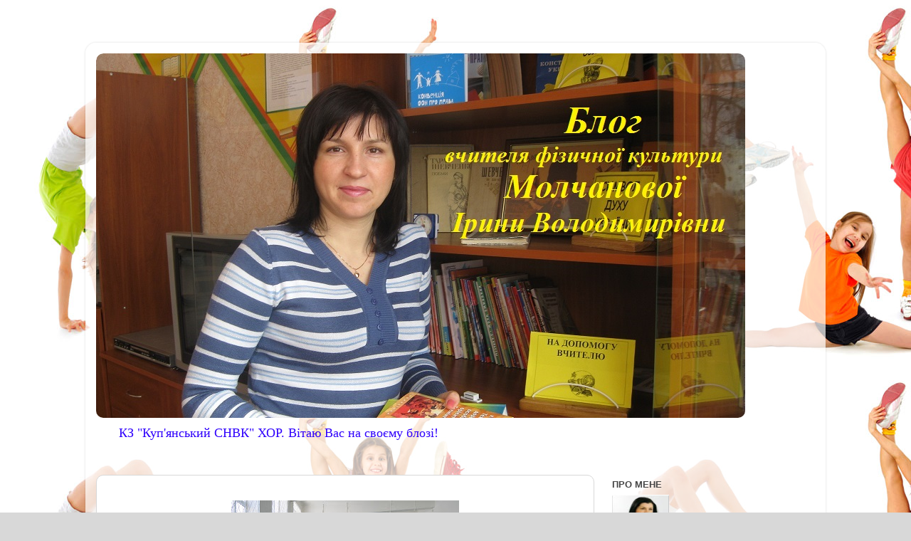

--- FILE ---
content_type: text/html; charset=UTF-8
request_url: https://fizvoz.blogspot.com/
body_size: 26304
content:
<!DOCTYPE html>
<html class='v2' dir='ltr' lang='uk'>
<head>
<link href='https://www.blogger.com/static/v1/widgets/335934321-css_bundle_v2.css' rel='stylesheet' type='text/css'/>
<meta content='width=1100' name='viewport'/>
<meta content='text/html; charset=UTF-8' http-equiv='Content-Type'/>
<meta content='blogger' name='generator'/>
<link href='https://fizvoz.blogspot.com/favicon.ico' rel='icon' type='image/x-icon'/>
<link href='http://fizvoz.blogspot.com/' rel='canonical'/>
<link rel="alternate" type="application/atom+xml" title="Блог вчителя фізичної культури  Молчанової Ірини Володимирівни  - Atom" href="https://fizvoz.blogspot.com/feeds/posts/default" />
<link rel="alternate" type="application/rss+xml" title="Блог вчителя фізичної культури  Молчанової Ірини Володимирівни  - RSS" href="https://fizvoz.blogspot.com/feeds/posts/default?alt=rss" />
<link rel="service.post" type="application/atom+xml" title="Блог вчителя фізичної культури  Молчанової Ірини Володимирівни  - Atom" href="https://www.blogger.com/feeds/9175193106272420946/posts/default" />
<link rel="me" href="https://www.blogger.com/profile/07068384587805638308" />
<!--Can't find substitution for tag [blog.ieCssRetrofitLinks]-->
<meta content='http://fizvoz.blogspot.com/' property='og:url'/>
<meta content='Блог вчителя фізичної культури  Молчанової Ірини Володимирівни ' property='og:title'/>
<meta content='КЗ &quot;Куп&#39;янський СНВК&quot; ХОР.
Вітаю Вас на своєму блозі!' property='og:description'/>
<title>Блог вчителя фізичної культури  Молчанової Ірини Володимирівни </title>
<style id='page-skin-1' type='text/css'><!--
/*-----------------------------------------------
Blogger Template Style
Name:     Picture Window
Designer: Blogger
URL:      www.blogger.com
----------------------------------------------- */
/* Content
----------------------------------------------- */
body {
font: normal normal 15px 'Times New Roman', Times, FreeSerif, serif;
color: #000000;
background: #d8d8d8 url(//3.bp.blogspot.com/-1JpWB4X83YA/WdO4qL99i4I/AAAAAAAAABY/EPDSfrY5OIIU3B_yYbys069Zv76Cpv2PwCK4BGAYYCw/s1600/shutterstock_245983534.jpg) repeat scroll top left;
}
html body .region-inner {
min-width: 0;
max-width: 100%;
width: auto;
}
.content-outer {
font-size: 90%;
}
a:link {
text-decoration:none;
color: #000000;
}
a:visited {
text-decoration:none;
color: #000000;
}
a:hover {
text-decoration:underline;
color: #9f220d;
}
.content-outer {
background: transparent url(https://resources.blogblog.com/blogblog/data/1kt/transparent/white80.png) repeat scroll top left;
-moz-border-radius: 15px;
-webkit-border-radius: 15px;
-goog-ms-border-radius: 15px;
border-radius: 15px;
-moz-box-shadow: 0 0 3px rgba(0, 0, 0, .15);
-webkit-box-shadow: 0 0 3px rgba(0, 0, 0, .15);
-goog-ms-box-shadow: 0 0 3px rgba(0, 0, 0, .15);
box-shadow: 0 0 3px rgba(0, 0, 0, .15);
margin: 30px auto;
}
.content-inner {
padding: 15px;
}
/* Header
----------------------------------------------- */
.header-outer {
background: rgba(0, 0, 0, 0) url(https://resources.blogblog.com/blogblog/data/1kt/transparent/header_gradient_shade.png) repeat-x scroll top left;
_background-image: none;
color: #2f00fc;
-moz-border-radius: 10px;
-webkit-border-radius: 10px;
-goog-ms-border-radius: 10px;
border-radius: 10px;
}
.Header img, .Header #header-inner {
-moz-border-radius: 10px;
-webkit-border-radius: 10px;
-goog-ms-border-radius: 10px;
border-radius: 10px;
}
.header-inner .Header .titlewrapper,
.header-inner .Header .descriptionwrapper {
padding-left: 30px;
padding-right: 30px;
}
.Header h1 {
font: italic bold 50px 'Times New Roman', Times, FreeSerif, serif;
text-shadow: 1px 1px 3px rgba(0, 0, 0, 0.3);
}
.Header h1 a {
color: #2f00fc;
}
.Header .description {
font-size: 130%;
}
/* Tabs
----------------------------------------------- */
.tabs-inner {
margin: .5em 0 0;
padding: 0;
}
.tabs-inner .section {
margin: 0;
}
.tabs-inner .widget ul {
padding: 0;
background: #f1f1f1 url(https://resources.blogblog.com/blogblog/data/1kt/transparent/tabs_gradient_shade.png) repeat scroll bottom;
-moz-border-radius: 10px;
-webkit-border-radius: 10px;
-goog-ms-border-radius: 10px;
border-radius: 10px;
}
.tabs-inner .widget li {
border: none;
}
.tabs-inner .widget li a {
display: inline-block;
padding: .5em 1em;
margin-right: 0;
color: #992211;
font: italic normal 15px 'Times New Roman', Times, FreeSerif, serif;
-moz-border-radius: 0 0 0 0;
-webkit-border-top-left-radius: 0;
-webkit-border-top-right-radius: 0;
-goog-ms-border-radius: 0 0 0 0;
border-radius: 0 0 0 0;
background: transparent none no-repeat scroll top left;
border-right: 1px solid #c6c6c6;
}
.tabs-inner .widget li:first-child a {
padding-left: 1.25em;
-moz-border-radius-topleft: 10px;
-moz-border-radius-bottomleft: 10px;
-webkit-border-top-left-radius: 10px;
-webkit-border-bottom-left-radius: 10px;
-goog-ms-border-top-left-radius: 10px;
-goog-ms-border-bottom-left-radius: 10px;
border-top-left-radius: 10px;
border-bottom-left-radius: 10px;
}
.tabs-inner .widget li.selected a,
.tabs-inner .widget li a:hover {
position: relative;
z-index: 1;
background: #ffffff url(https://resources.blogblog.com/blogblog/data/1kt/transparent/tabs_gradient_shade.png) repeat scroll bottom;
color: #000000;
-moz-box-shadow: 0 0 0 rgba(0, 0, 0, .15);
-webkit-box-shadow: 0 0 0 rgba(0, 0, 0, .15);
-goog-ms-box-shadow: 0 0 0 rgba(0, 0, 0, .15);
box-shadow: 0 0 0 rgba(0, 0, 0, .15);
}
/* Headings
----------------------------------------------- */
h2 {
font: bold normal 13px Arial, Tahoma, Helvetica, FreeSans, sans-serif;
text-transform: uppercase;
color: #474747;
margin: .5em 0;
}
/* Main
----------------------------------------------- */
.main-outer {
background: transparent none repeat scroll top center;
-moz-border-radius: 0 0 0 0;
-webkit-border-top-left-radius: 0;
-webkit-border-top-right-radius: 0;
-webkit-border-bottom-left-radius: 0;
-webkit-border-bottom-right-radius: 0;
-goog-ms-border-radius: 0 0 0 0;
border-radius: 0 0 0 0;
-moz-box-shadow: 0 0 0 rgba(0, 0, 0, .15);
-webkit-box-shadow: 0 0 0 rgba(0, 0, 0, .15);
-goog-ms-box-shadow: 0 0 0 rgba(0, 0, 0, .15);
box-shadow: 0 0 0 rgba(0, 0, 0, .15);
}
.main-inner {
padding: 15px 5px 20px;
}
.main-inner .column-center-inner {
padding: 0 0;
}
.main-inner .column-left-inner {
padding-left: 0;
}
.main-inner .column-right-inner {
padding-right: 0;
}
/* Posts
----------------------------------------------- */
h3.post-title {
margin: 0;
font: normal normal 18px 'Times New Roman', Times, FreeSerif, serif;
}
.comments h4 {
margin: 1em 0 0;
font: normal normal 18px 'Times New Roman', Times, FreeSerif, serif;
}
.date-header span {
color: #000000;
}
.post-outer {
background-color: #ffffff;
border: solid 1px #d8d8d8;
-moz-border-radius: 10px;
-webkit-border-radius: 10px;
border-radius: 10px;
-goog-ms-border-radius: 10px;
padding: 15px 20px;
margin: 0 -20px 20px;
}
.post-body {
line-height: 1.4;
font-size: 110%;
position: relative;
}
.post-header {
margin: 0 0 1.5em;
color: #8e8e8e;
line-height: 1.6;
}
.post-footer {
margin: .5em 0 0;
color: #8e8e8e;
line-height: 1.6;
}
#blog-pager {
font-size: 140%
}
#comments .comment-author {
padding-top: 1.5em;
border-top: dashed 1px #ccc;
border-top: dashed 1px rgba(128, 128, 128, .5);
background-position: 0 1.5em;
}
#comments .comment-author:first-child {
padding-top: 0;
border-top: none;
}
.avatar-image-container {
margin: .2em 0 0;
}
/* Comments
----------------------------------------------- */
.comments .comments-content .icon.blog-author {
background-repeat: no-repeat;
background-image: url([data-uri]);
}
.comments .comments-content .loadmore a {
border-top: 1px solid #9f220d;
border-bottom: 1px solid #9f220d;
}
.comments .continue {
border-top: 2px solid #9f220d;
}
/* Widgets
----------------------------------------------- */
.widget ul, .widget #ArchiveList ul.flat {
padding: 0;
list-style: none;
}
.widget ul li, .widget #ArchiveList ul.flat li {
border-top: dashed 1px #ccc;
border-top: dashed 1px rgba(128, 128, 128, .5);
}
.widget ul li:first-child, .widget #ArchiveList ul.flat li:first-child {
border-top: none;
}
.widget .post-body ul {
list-style: disc;
}
.widget .post-body ul li {
border: none;
}
/* Footer
----------------------------------------------- */
.footer-outer {
color:#e9e9e9;
background: transparent url(https://resources.blogblog.com/blogblog/data/1kt/transparent/black50.png) repeat scroll top left;
-moz-border-radius: 10px 10px 10px 10px;
-webkit-border-top-left-radius: 10px;
-webkit-border-top-right-radius: 10px;
-webkit-border-bottom-left-radius: 10px;
-webkit-border-bottom-right-radius: 10px;
-goog-ms-border-radius: 10px 10px 10px 10px;
border-radius: 10px 10px 10px 10px;
-moz-box-shadow: 0 0 0 rgba(0, 0, 0, .15);
-webkit-box-shadow: 0 0 0 rgba(0, 0, 0, .15);
-goog-ms-box-shadow: 0 0 0 rgba(0, 0, 0, .15);
box-shadow: 0 0 0 rgba(0, 0, 0, .15);
}
.footer-inner {
padding: 10px 5px 20px;
}
.footer-outer a {
color: #fff9d4;
}
.footer-outer a:visited {
color: #c6bf8e;
}
.footer-outer a:hover {
color: #ffffff;
}
.footer-outer .widget h2 {
color: #b4b4b4;
}
/* Mobile
----------------------------------------------- */
html body.mobile {
height: auto;
}
html body.mobile {
min-height: 480px;
background-size: 100% auto;
}
.mobile .body-fauxcolumn-outer {
background: transparent none repeat scroll top left;
}
html .mobile .mobile-date-outer, html .mobile .blog-pager {
border-bottom: none;
background: transparent none repeat scroll top center;
margin-bottom: 10px;
}
.mobile .date-outer {
background: transparent none repeat scroll top center;
}
.mobile .header-outer, .mobile .main-outer,
.mobile .post-outer, .mobile .footer-outer {
-moz-border-radius: 0;
-webkit-border-radius: 0;
-goog-ms-border-radius: 0;
border-radius: 0;
}
.mobile .content-outer,
.mobile .main-outer,
.mobile .post-outer {
background: inherit;
border: none;
}
.mobile .content-outer {
font-size: 100%;
}
.mobile-link-button {
background-color: #000000;
}
.mobile-link-button a:link, .mobile-link-button a:visited {
color: #ffffff;
}
.mobile-index-contents {
color: #000000;
}
.mobile .tabs-inner .PageList .widget-content {
background: #ffffff url(https://resources.blogblog.com/blogblog/data/1kt/transparent/tabs_gradient_shade.png) repeat scroll bottom;
color: #000000;
}
.mobile .tabs-inner .PageList .widget-content .pagelist-arrow {
border-left: 1px solid #c6c6c6;
}

--></style>
<style id='template-skin-1' type='text/css'><!--
body {
min-width: 1040px;
}
.content-outer, .content-fauxcolumn-outer, .region-inner {
min-width: 1040px;
max-width: 1040px;
_width: 1040px;
}
.main-inner .columns {
padding-left: 0;
padding-right: 310px;
}
.main-inner .fauxcolumn-center-outer {
left: 0;
right: 310px;
/* IE6 does not respect left and right together */
_width: expression(this.parentNode.offsetWidth -
parseInt("0") -
parseInt("310px") + 'px');
}
.main-inner .fauxcolumn-left-outer {
width: 0;
}
.main-inner .fauxcolumn-right-outer {
width: 310px;
}
.main-inner .column-left-outer {
width: 0;
right: 100%;
margin-left: -0;
}
.main-inner .column-right-outer {
width: 310px;
margin-right: -310px;
}
#layout {
min-width: 0;
}
#layout .content-outer {
min-width: 0;
width: 800px;
}
#layout .region-inner {
min-width: 0;
width: auto;
}
body#layout div.add_widget {
padding: 8px;
}
body#layout div.add_widget a {
margin-left: 32px;
}
--></style>
<style>
    body {background-image:url(\/\/3.bp.blogspot.com\/-1JpWB4X83YA\/WdO4qL99i4I\/AAAAAAAAABY\/EPDSfrY5OIIU3B_yYbys069Zv76Cpv2PwCK4BGAYYCw\/s1600\/shutterstock_245983534.jpg);}
    
@media (max-width: 200px) { body {background-image:url(\/\/3.bp.blogspot.com\/-1JpWB4X83YA\/WdO4qL99i4I\/AAAAAAAAABY\/EPDSfrY5OIIU3B_yYbys069Zv76Cpv2PwCK4BGAYYCw\/w200\/shutterstock_245983534.jpg);}}
@media (max-width: 400px) and (min-width: 201px) { body {background-image:url(\/\/3.bp.blogspot.com\/-1JpWB4X83YA\/WdO4qL99i4I\/AAAAAAAAABY\/EPDSfrY5OIIU3B_yYbys069Zv76Cpv2PwCK4BGAYYCw\/w400\/shutterstock_245983534.jpg);}}
@media (max-width: 800px) and (min-width: 401px) { body {background-image:url(\/\/3.bp.blogspot.com\/-1JpWB4X83YA\/WdO4qL99i4I\/AAAAAAAAABY\/EPDSfrY5OIIU3B_yYbys069Zv76Cpv2PwCK4BGAYYCw\/w800\/shutterstock_245983534.jpg);}}
@media (max-width: 1200px) and (min-width: 801px) { body {background-image:url(\/\/3.bp.blogspot.com\/-1JpWB4X83YA\/WdO4qL99i4I\/AAAAAAAAABY\/EPDSfrY5OIIU3B_yYbys069Zv76Cpv2PwCK4BGAYYCw\/w1200\/shutterstock_245983534.jpg);}}
/* Last tag covers anything over one higher than the previous max-size cap. */
@media (min-width: 1201px) { body {background-image:url(\/\/3.bp.blogspot.com\/-1JpWB4X83YA\/WdO4qL99i4I\/AAAAAAAAABY\/EPDSfrY5OIIU3B_yYbys069Zv76Cpv2PwCK4BGAYYCw\/w1600\/shutterstock_245983534.jpg);}}
  </style>
<link href='https://www.blogger.com/dyn-css/authorization.css?targetBlogID=9175193106272420946&amp;zx=79737444-d797-484c-93db-8ab040819625' media='none' onload='if(media!=&#39;all&#39;)media=&#39;all&#39;' rel='stylesheet'/><noscript><link href='https://www.blogger.com/dyn-css/authorization.css?targetBlogID=9175193106272420946&amp;zx=79737444-d797-484c-93db-8ab040819625' rel='stylesheet'/></noscript>
<meta name='google-adsense-platform-account' content='ca-host-pub-1556223355139109'/>
<meta name='google-adsense-platform-domain' content='blogspot.com'/>

</head>
<body class='loading variant-shade'>
<div class='navbar no-items section' id='navbar' name='Панель навігації'>
</div>
<div itemscope='itemscope' itemtype='http://schema.org/Blog' style='display: none;'>
<meta content='Блог вчителя фізичної культури  Молчанової Ірини Володимирівни ' itemprop='name'/>
</div>
<div class='body-fauxcolumns'>
<div class='fauxcolumn-outer body-fauxcolumn-outer'>
<div class='cap-top'>
<div class='cap-left'></div>
<div class='cap-right'></div>
</div>
<div class='fauxborder-left'>
<div class='fauxborder-right'></div>
<div class='fauxcolumn-inner'>
</div>
</div>
<div class='cap-bottom'>
<div class='cap-left'></div>
<div class='cap-right'></div>
</div>
</div>
</div>
<div class='content'>
<div class='content-fauxcolumns'>
<div class='fauxcolumn-outer content-fauxcolumn-outer'>
<div class='cap-top'>
<div class='cap-left'></div>
<div class='cap-right'></div>
</div>
<div class='fauxborder-left'>
<div class='fauxborder-right'></div>
<div class='fauxcolumn-inner'>
</div>
</div>
<div class='cap-bottom'>
<div class='cap-left'></div>
<div class='cap-right'></div>
</div>
</div>
</div>
<div class='content-outer'>
<div class='content-cap-top cap-top'>
<div class='cap-left'></div>
<div class='cap-right'></div>
</div>
<div class='fauxborder-left content-fauxborder-left'>
<div class='fauxborder-right content-fauxborder-right'></div>
<div class='content-inner'>
<header>
<div class='header-outer'>
<div class='header-cap-top cap-top'>
<div class='cap-left'></div>
<div class='cap-right'></div>
</div>
<div class='fauxborder-left header-fauxborder-left'>
<div class='fauxborder-right header-fauxborder-right'></div>
<div class='region-inner header-inner'>
<div class='header section' id='header' name='Заголовок'><div class='widget Header' data-version='1' id='Header1'>
<div id='header-inner'>
<a href='https://fizvoz.blogspot.com/' style='display: block'>
<img alt='Блог вчителя фізичної культури  Молчанової Ірини Володимирівни ' height='512px; ' id='Header1_headerimg' src='https://blogger.googleusercontent.com/img/b/R29vZ2xl/AVvXsEisJCH-h5Yc5p-RXDlX1jnPnwcl0V8bf7B02-cc0a2x6_zW7LzVChHpor2rNLRU4dhNczfo1378JX3Z7m43fZeWNywVERYYUoaDwxf-ZuHrvNiKrvYDqrCJkqnmdDzGZRoLQlJqVgjgr3uU/s1600/IMG_2625.JPG' style='display: block' width='912px; '/>
</a>
<div class='descriptionwrapper'>
<p class='description'><span>КЗ "Куп'янський СНВК" ХОР.
Вітаю Вас на своєму блозі!</span></p>
</div>
</div>
</div></div>
</div>
</div>
<div class='header-cap-bottom cap-bottom'>
<div class='cap-left'></div>
<div class='cap-right'></div>
</div>
</div>
</header>
<div class='tabs-outer'>
<div class='tabs-cap-top cap-top'>
<div class='cap-left'></div>
<div class='cap-right'></div>
</div>
<div class='fauxborder-left tabs-fauxborder-left'>
<div class='fauxborder-right tabs-fauxborder-right'></div>
<div class='region-inner tabs-inner'>
<div class='tabs no-items section' id='crosscol' name='Усі стовпці'>
</div>
<div class='tabs no-items section' id='crosscol-overflow' name='Cross-Column 2'></div>
</div>
</div>
<div class='tabs-cap-bottom cap-bottom'>
<div class='cap-left'></div>
<div class='cap-right'></div>
</div>
</div>
<div class='main-outer'>
<div class='main-cap-top cap-top'>
<div class='cap-left'></div>
<div class='cap-right'></div>
</div>
<div class='fauxborder-left main-fauxborder-left'>
<div class='fauxborder-right main-fauxborder-right'></div>
<div class='region-inner main-inner'>
<div class='columns fauxcolumns'>
<div class='fauxcolumn-outer fauxcolumn-center-outer'>
<div class='cap-top'>
<div class='cap-left'></div>
<div class='cap-right'></div>
</div>
<div class='fauxborder-left'>
<div class='fauxborder-right'></div>
<div class='fauxcolumn-inner'>
</div>
</div>
<div class='cap-bottom'>
<div class='cap-left'></div>
<div class='cap-right'></div>
</div>
</div>
<div class='fauxcolumn-outer fauxcolumn-left-outer'>
<div class='cap-top'>
<div class='cap-left'></div>
<div class='cap-right'></div>
</div>
<div class='fauxborder-left'>
<div class='fauxborder-right'></div>
<div class='fauxcolumn-inner'>
</div>
</div>
<div class='cap-bottom'>
<div class='cap-left'></div>
<div class='cap-right'></div>
</div>
</div>
<div class='fauxcolumn-outer fauxcolumn-right-outer'>
<div class='cap-top'>
<div class='cap-left'></div>
<div class='cap-right'></div>
</div>
<div class='fauxborder-left'>
<div class='fauxborder-right'></div>
<div class='fauxcolumn-inner'>
</div>
</div>
<div class='cap-bottom'>
<div class='cap-left'></div>
<div class='cap-right'></div>
</div>
</div>
<!-- corrects IE6 width calculation -->
<div class='columns-inner'>
<div class='column-center-outer'>
<div class='column-center-inner'>
<div class='main section' id='main' name='Основний'><div class='widget Blog' data-version='1' id='Blog1'>
<div class='blog-posts hfeed'>

          <div class="date-outer">
        

          <div class="date-posts">
        
<div class='post-outer'>
<div class='post hentry uncustomized-post-template' itemprop='blogPost' itemscope='itemscope' itemtype='http://schema.org/BlogPosting'>
<meta content='https://blogger.googleusercontent.com/img/b/R29vZ2xl/AVvXsEjy4y5q7dxqkol_fJDwV_PXV2hxGjamoKXAuuQG_i8K0eiZQN-a0SUO0XVQI-byNljRhwX1DYj0anm4Oq2KG1exbh4J6OH01nlyBKj-vUjQ_novrBhbd_Vsl8njsgm28zaZlxLgZvZ0O3gV/s320/DSC_6016.JPG' itemprop='image_url'/>
<meta content='9175193106272420946' itemprop='blogId'/>
<meta content='5225207689615177467' itemprop='postId'/>
<a name='5225207689615177467'></a>
<div class='post-header'>
<div class='post-header-line-1'></div>
</div>
<div class='post-body entry-content' id='post-body-5225207689615177467' itemprop='description articleBody'>
<div class="separator" style="clear: both; text-align: center;">
<a href="https://blogger.googleusercontent.com/img/b/R29vZ2xl/AVvXsEjy4y5q7dxqkol_fJDwV_PXV2hxGjamoKXAuuQG_i8K0eiZQN-a0SUO0XVQI-byNljRhwX1DYj0anm4Oq2KG1exbh4J6OH01nlyBKj-vUjQ_novrBhbd_Vsl8njsgm28zaZlxLgZvZ0O3gV/s1600/DSC_6016.JPG" imageanchor="1" style="margin-left: 1em; margin-right: 1em;"><img border="0" data-original-height="1064" data-original-width="1600" height="212" src="https://blogger.googleusercontent.com/img/b/R29vZ2xl/AVvXsEjy4y5q7dxqkol_fJDwV_PXV2hxGjamoKXAuuQG_i8K0eiZQN-a0SUO0XVQI-byNljRhwX1DYj0anm4Oq2KG1exbh4J6OH01nlyBKj-vUjQ_novrBhbd_Vsl8njsgm28zaZlxLgZvZ0O3gV/s320/DSC_6016.JPG" width="320" /></a></div>
<br />
<div class="separator" style="clear: both; text-align: center;">
<a href="https://blogger.googleusercontent.com/img/b/R29vZ2xl/AVvXsEiJSyzJWEwLC9hnE2gJBf0TmoigJta2qwcN0vbO_zFwcRIWAhDKzPK-vZ6wHWctTgaKoxrkyJj_-oQAMzGj_PxlaIEGbPE_zeW2CEtR0f8bg2akg5Zm61mMchnMcOFeaaM2a5tPm32DxrUm/s1600/DSC_6019.JPG" imageanchor="1" style="margin-left: 1em; margin-right: 1em;"><img border="0" data-original-height="1064" data-original-width="1600" height="212" src="https://blogger.googleusercontent.com/img/b/R29vZ2xl/AVvXsEiJSyzJWEwLC9hnE2gJBf0TmoigJta2qwcN0vbO_zFwcRIWAhDKzPK-vZ6wHWctTgaKoxrkyJj_-oQAMzGj_PxlaIEGbPE_zeW2CEtR0f8bg2akg5Zm61mMchnMcOFeaaM2a5tPm32DxrUm/s320/DSC_6019.JPG" width="320" /></a></div>
<br />
<div class="separator" style="clear: both; text-align: center;">
<a href="https://blogger.googleusercontent.com/img/b/R29vZ2xl/AVvXsEgF69M1G_rUUiGCr3ho7eFU9exItWzU5zuFXoMl06TqBJp2jwj_WrJ-OREVeMK4bE_BjbEC9IBGnTMxaSQ5HuabyVQ81JLTSn8-z0-Kci7ZbNw-3KLT5yhtLVvgd_hnNOTxuUKsFL54k1HA/s1600/DSC_6026.JPG" imageanchor="1" style="margin-left: 1em; margin-right: 1em;"><img border="0" data-original-height="1064" data-original-width="1600" height="212" src="https://blogger.googleusercontent.com/img/b/R29vZ2xl/AVvXsEgF69M1G_rUUiGCr3ho7eFU9exItWzU5zuFXoMl06TqBJp2jwj_WrJ-OREVeMK4bE_BjbEC9IBGnTMxaSQ5HuabyVQ81JLTSn8-z0-Kci7ZbNw-3KLT5yhtLVvgd_hnNOTxuUKsFL54k1HA/s320/DSC_6026.JPG" width="320" /></a></div>
<br />
<div class="separator" style="clear: both; text-align: center;">
<a href="https://blogger.googleusercontent.com/img/b/R29vZ2xl/AVvXsEhzgyAHwAmuDUqRVaS6rB7gYefFUh96JxUi5BZnw4PkAGjin8WAobW3M30FuMEU3QfVolVs05hZRZ_H-dybYhZdbwytCxUYswnCnGPypz7tfG9yFamcFAtGRYBKCsSLrstS4Tgzh-WnrnVp/s1600/DSC_6030.JPG" imageanchor="1" style="margin-left: 1em; margin-right: 1em;"><img border="0" data-original-height="1064" data-original-width="1600" height="212" src="https://blogger.googleusercontent.com/img/b/R29vZ2xl/AVvXsEhzgyAHwAmuDUqRVaS6rB7gYefFUh96JxUi5BZnw4PkAGjin8WAobW3M30FuMEU3QfVolVs05hZRZ_H-dybYhZdbwytCxUYswnCnGPypz7tfG9yFamcFAtGRYBKCsSLrstS4Tgzh-WnrnVp/s320/DSC_6030.JPG" width="320" /></a></div>
<br />
<div class="separator" style="clear: both; text-align: center;">
<a href="https://blogger.googleusercontent.com/img/b/R29vZ2xl/AVvXsEiXhC7HeYXbjQc69D8ngsTgGXv0YMwU5ORACF-dIuHfgH1MxIWJPsFxPEWNAR6DsIl9HOaGYx304oq9-Xy8lk4tPHVwFo5I60MmTZcBjZNcJ2YwayD56OMdhoNfMYtknUoXiz6JUxavbcH9/s1600/DSC_6040.JPG" imageanchor="1" style="margin-left: 1em; margin-right: 1em;"><img border="0" data-original-height="1064" data-original-width="1600" height="212" src="https://blogger.googleusercontent.com/img/b/R29vZ2xl/AVvXsEiXhC7HeYXbjQc69D8ngsTgGXv0YMwU5ORACF-dIuHfgH1MxIWJPsFxPEWNAR6DsIl9HOaGYx304oq9-Xy8lk4tPHVwFo5I60MmTZcBjZNcJ2YwayD56OMdhoNfMYtknUoXiz6JUxavbcH9/s320/DSC_6040.JPG" width="320" /></a></div>
&nbsp; &nbsp; &nbsp; &nbsp;<br />
Урок фізичної культури у 5-А класі. Урок гімнастики - корекційні вправи зі стрічками, робота з м"ячами , рухлива гра "М"яч капітану"
<div style='clear: both;'></div>
</div>
<div class='post-footer'>
<div class='post-footer-line post-footer-line-1'>
<span class='post-author vcard'>
Опубліковано
<span class='fn' itemprop='author' itemscope='itemscope' itemtype='http://schema.org/Person'>
<meta content='https://www.blogger.com/profile/07068384587805638308' itemprop='url'/>
<a class='g-profile' href='https://www.blogger.com/profile/07068384587805638308' rel='author' title='author profile'>
<span itemprop='name'>Ірина Володимирівна Молчанова</span>
</a>
</span>
</span>
<span class='post-timestamp'>
о
<meta content='http://fizvoz.blogspot.com/2019/04/5.html' itemprop='url'/>
<a class='timestamp-link' href='https://fizvoz.blogspot.com/2019/04/5.html' rel='bookmark' title='permanent link'><abbr class='published' itemprop='datePublished' title='2019-04-09T03:47:00-07:00'>квітня 09, 2019</abbr></a>
</span>
<span class='post-comment-link'>
<a class='comment-link' href='https://fizvoz.blogspot.com/2019/04/5.html#comment-form' onclick=''>
Немає коментарів:
  </a>
</span>
<span class='post-icons'>
</span>
<div class='post-share-buttons goog-inline-block'>
<a class='goog-inline-block share-button sb-email' href='https://www.blogger.com/share-post.g?blogID=9175193106272420946&postID=5225207689615177467&target=email' target='_blank' title='Надіслати електронною поштою'><span class='share-button-link-text'>Надіслати електронною поштою</span></a><a class='goog-inline-block share-button sb-blog' href='https://www.blogger.com/share-post.g?blogID=9175193106272420946&postID=5225207689615177467&target=blog' onclick='window.open(this.href, "_blank", "height=270,width=475"); return false;' target='_blank' title='Опублікувати в блозі'><span class='share-button-link-text'>Опублікувати в блозі</span></a><a class='goog-inline-block share-button sb-twitter' href='https://www.blogger.com/share-post.g?blogID=9175193106272420946&postID=5225207689615177467&target=twitter' target='_blank' title='Поділитися в X'><span class='share-button-link-text'>Поділитися в X</span></a><a class='goog-inline-block share-button sb-facebook' href='https://www.blogger.com/share-post.g?blogID=9175193106272420946&postID=5225207689615177467&target=facebook' onclick='window.open(this.href, "_blank", "height=430,width=640"); return false;' target='_blank' title='Опублікувати у Facebook'><span class='share-button-link-text'>Опублікувати у Facebook</span></a><a class='goog-inline-block share-button sb-pinterest' href='https://www.blogger.com/share-post.g?blogID=9175193106272420946&postID=5225207689615177467&target=pinterest' target='_blank' title='Поділитися в Pinterest'><span class='share-button-link-text'>Поділитися в Pinterest</span></a>
</div>
</div>
<div class='post-footer-line post-footer-line-2'>
<span class='post-labels'>
</span>
</div>
<div class='post-footer-line post-footer-line-3'>
<span class='post-location'>
</span>
</div>
</div>
</div>
</div>
<div class='post-outer'>
<div class='post hentry uncustomized-post-template' itemprop='blogPost' itemscope='itemscope' itemtype='http://schema.org/BlogPosting'>
<meta content='https://blogger.googleusercontent.com/img/b/R29vZ2xl/AVvXsEgVHe2hHpRfxvEDIsoSu3zJIORjQrpYbjB0w6MN9brMyH2ZNDF_-eWySfIbruii0W4ZDeh3zbqNmemd9XGf3fqC6Z1_pukCJtGq3ybuD0V0iaeW6BzkWIMa6utYgZP-wMxVjFoFgHy5T8ij/s320/DSC_4653.JPG' itemprop='image_url'/>
<meta content='9175193106272420946' itemprop='blogId'/>
<meta content='5564781901563387052' itemprop='postId'/>
<a name='5564781901563387052'></a>
<div class='post-header'>
<div class='post-header-line-1'></div>
</div>
<div class='post-body entry-content' id='post-body-5564781901563387052' itemprop='description articleBody'>
<div class="separator" style="clear: both; text-align: center;">
<a href="https://blogger.googleusercontent.com/img/b/R29vZ2xl/AVvXsEgVHe2hHpRfxvEDIsoSu3zJIORjQrpYbjB0w6MN9brMyH2ZNDF_-eWySfIbruii0W4ZDeh3zbqNmemd9XGf3fqC6Z1_pukCJtGq3ybuD0V0iaeW6BzkWIMa6utYgZP-wMxVjFoFgHy5T8ij/s1600/DSC_4653.JPG" imageanchor="1" style="margin-left: 1em; margin-right: 1em;"><img border="0" data-original-height="1064" data-original-width="1600" height="212" src="https://blogger.googleusercontent.com/img/b/R29vZ2xl/AVvXsEgVHe2hHpRfxvEDIsoSu3zJIORjQrpYbjB0w6MN9brMyH2ZNDF_-eWySfIbruii0W4ZDeh3zbqNmemd9XGf3fqC6Z1_pukCJtGq3ybuD0V0iaeW6BzkWIMa6utYgZP-wMxVjFoFgHy5T8ij/s320/DSC_4653.JPG" width="320" /></a></div>
<br />
<div class="separator" style="clear: both; text-align: center;">
<a href="https://blogger.googleusercontent.com/img/b/R29vZ2xl/AVvXsEg-OTMPMFkkam0rdr_f7CS5WwTEAPxcFSA5JOz8jAKyUir-GXaPSgYkjrisaD84E-6zKvAXZ39Fe8oeST3irwzIJ88rNOc5OaG94xQ1LoBkn3_7DDVlzpbov3nDMiQcS8nLDe1fUT53Axn_/s1600/DSC_4659.JPG" imageanchor="1" style="margin-left: 1em; margin-right: 1em;"><img border="0" data-original-height="1064" data-original-width="1600" height="212" src="https://blogger.googleusercontent.com/img/b/R29vZ2xl/AVvXsEg-OTMPMFkkam0rdr_f7CS5WwTEAPxcFSA5JOz8jAKyUir-GXaPSgYkjrisaD84E-6zKvAXZ39Fe8oeST3irwzIJ88rNOc5OaG94xQ1LoBkn3_7DDVlzpbov3nDMiQcS8nLDe1fUT53Axn_/s320/DSC_4659.JPG" width="320" /></a></div>
<br />
&nbsp; &nbsp; &nbsp; &nbsp; &nbsp; &nbsp; &nbsp; &nbsp; &nbsp; &nbsp; &nbsp; &nbsp; &nbsp; &nbsp; &nbsp; &nbsp; &nbsp; &nbsp; &nbsp; &nbsp; &nbsp; &nbsp; &nbsp; &nbsp;День людей з обмеженними можливостями. Змагання з&nbsp; &nbsp; &nbsp; &nbsp; &nbsp; &nbsp; &nbsp; &nbsp; &nbsp; &nbsp; &nbsp; &nbsp; &nbsp; &nbsp; &nbsp; &nbsp; &nbsp; &nbsp; &nbsp; &nbsp; &nbsp; &nbsp; &nbsp; &nbsp; &nbsp; &nbsp; &nbsp; &nbsp; &nbsp; &nbsp; &nbsp; &nbsp; &nbsp; &nbsp; &nbsp; &nbsp; &nbsp; &nbsp; &nbsp; &nbsp; вихованцями психоневрологічного інтернату<br />
<br />
<br />
<div class="separator" style="clear: both; text-align: center;">
<a href="https://blogger.googleusercontent.com/img/b/R29vZ2xl/AVvXsEgbmyI_mZvCte9l74wG1Y46u56FfU-7pG4uW3tvaxyBUVye-rudyCKyTq9hv8SOwGsxL1w4yNmAaZxhvfaF-aYy-GPzOPN2EhLI83blrR5qWhk7R3REWoRD-lTExcDCJghfjGBUS4dX8gmr/s1600/DSC_5894.JPG" imageanchor="1" style="margin-left: 1em; margin-right: 1em;"><img border="0" data-original-height="1064" data-original-width="1600" height="212" src="https://blogger.googleusercontent.com/img/b/R29vZ2xl/AVvXsEgbmyI_mZvCte9l74wG1Y46u56FfU-7pG4uW3tvaxyBUVye-rudyCKyTq9hv8SOwGsxL1w4yNmAaZxhvfaF-aYy-GPzOPN2EhLI83blrR5qWhk7R3REWoRD-lTExcDCJghfjGBUS4dX8gmr/s320/DSC_5894.JPG" width="320" /></a></div>
<br />
<div class="separator" style="clear: both; text-align: center;">
<a href="https://blogger.googleusercontent.com/img/b/R29vZ2xl/AVvXsEjeugQRNYrYh6vou0DeRD_Nk5ld7Pu7HqnhpD6B57TLT9g0nFxa3bRLvQi5V8VE7ExNAFTeXOLFOmjtWkxl1l3Wbp4MnIKt88AnPVQun54lDt7VUaxHXfiDUMMArFlS2_MfxS9XP0C9cnan/s1600/DSC_5888.JPG" imageanchor="1" style="margin-left: 1em; margin-right: 1em;"><img border="0" data-original-height="1064" data-original-width="1600" height="212" src="https://blogger.googleusercontent.com/img/b/R29vZ2xl/AVvXsEjeugQRNYrYh6vou0DeRD_Nk5ld7Pu7HqnhpD6B57TLT9g0nFxa3bRLvQi5V8VE7ExNAFTeXOLFOmjtWkxl1l3Wbp4MnIKt88AnPVQun54lDt7VUaxHXfiDUMMArFlS2_MfxS9XP0C9cnan/s320/DSC_5888.JPG" width="320" /></a></div>
<br />
&nbsp; &nbsp; &nbsp; &nbsp; &nbsp; Тиждень початкових класів. Як же без змагань? Де ще можна отримати стільки&nbsp; &nbsp; &nbsp; &nbsp; &nbsp; &nbsp; &nbsp; &nbsp; &nbsp; &nbsp; &nbsp; &nbsp; &nbsp; &nbsp; &nbsp;позитивних емоцій від роботи у команді!
<div style='clear: both;'></div>
</div>
<div class='post-footer'>
<div class='post-footer-line post-footer-line-1'>
<span class='post-author vcard'>
Опубліковано
<span class='fn' itemprop='author' itemscope='itemscope' itemtype='http://schema.org/Person'>
<meta content='https://www.blogger.com/profile/07068384587805638308' itemprop='url'/>
<a class='g-profile' href='https://www.blogger.com/profile/07068384587805638308' rel='author' title='author profile'>
<span itemprop='name'>Ірина Володимирівна Молчанова</span>
</a>
</span>
</span>
<span class='post-timestamp'>
о
<meta content='http://fizvoz.blogspot.com/2019/04/blog-post_9.html' itemprop='url'/>
<a class='timestamp-link' href='https://fizvoz.blogspot.com/2019/04/blog-post_9.html' rel='bookmark' title='permanent link'><abbr class='published' itemprop='datePublished' title='2019-04-09T03:31:00-07:00'>квітня 09, 2019</abbr></a>
</span>
<span class='post-comment-link'>
<a class='comment-link' href='https://fizvoz.blogspot.com/2019/04/blog-post_9.html#comment-form' onclick=''>
3 коментарі:
  </a>
</span>
<span class='post-icons'>
</span>
<div class='post-share-buttons goog-inline-block'>
<a class='goog-inline-block share-button sb-email' href='https://www.blogger.com/share-post.g?blogID=9175193106272420946&postID=5564781901563387052&target=email' target='_blank' title='Надіслати електронною поштою'><span class='share-button-link-text'>Надіслати електронною поштою</span></a><a class='goog-inline-block share-button sb-blog' href='https://www.blogger.com/share-post.g?blogID=9175193106272420946&postID=5564781901563387052&target=blog' onclick='window.open(this.href, "_blank", "height=270,width=475"); return false;' target='_blank' title='Опублікувати в блозі'><span class='share-button-link-text'>Опублікувати в блозі</span></a><a class='goog-inline-block share-button sb-twitter' href='https://www.blogger.com/share-post.g?blogID=9175193106272420946&postID=5564781901563387052&target=twitter' target='_blank' title='Поділитися в X'><span class='share-button-link-text'>Поділитися в X</span></a><a class='goog-inline-block share-button sb-facebook' href='https://www.blogger.com/share-post.g?blogID=9175193106272420946&postID=5564781901563387052&target=facebook' onclick='window.open(this.href, "_blank", "height=430,width=640"); return false;' target='_blank' title='Опублікувати у Facebook'><span class='share-button-link-text'>Опублікувати у Facebook</span></a><a class='goog-inline-block share-button sb-pinterest' href='https://www.blogger.com/share-post.g?blogID=9175193106272420946&postID=5564781901563387052&target=pinterest' target='_blank' title='Поділитися в Pinterest'><span class='share-button-link-text'>Поділитися в Pinterest</span></a>
</div>
</div>
<div class='post-footer-line post-footer-line-2'>
<span class='post-labels'>
</span>
</div>
<div class='post-footer-line post-footer-line-3'>
<span class='post-location'>
</span>
</div>
</div>
</div>
</div>
<div class='post-outer'>
<div class='post hentry uncustomized-post-template' itemprop='blogPost' itemscope='itemscope' itemtype='http://schema.org/BlogPosting'>
<meta content='https://blogger.googleusercontent.com/img/b/R29vZ2xl/AVvXsEgx_2Y4f-sAijEAkrJVR2gyenFhRmAjOx9pVqEcnPhNUTCnK5g_I0kwOVgBT6JWgxtROPNzgz3lsXy6K1vtsRbQZeIpOl5qmUALlexffOfcyt8z574sMLCMWOq3zz_vsvP7jhhPPEnQwZyP/s320/DSC_2916.JPG' itemprop='image_url'/>
<meta content='9175193106272420946' itemprop='blogId'/>
<meta content='2057025724694645930' itemprop='postId'/>
<a name='2057025724694645930'></a>
<div class='post-header'>
<div class='post-header-line-1'></div>
</div>
<div class='post-body entry-content' id='post-body-2057025724694645930' itemprop='description articleBody'>
<div class="separator" style="clear: both; text-align: center;">
<a href="https://blogger.googleusercontent.com/img/b/R29vZ2xl/AVvXsEgx_2Y4f-sAijEAkrJVR2gyenFhRmAjOx9pVqEcnPhNUTCnK5g_I0kwOVgBT6JWgxtROPNzgz3lsXy6K1vtsRbQZeIpOl5qmUALlexffOfcyt8z574sMLCMWOq3zz_vsvP7jhhPPEnQwZyP/s1600/DSC_2916.JPG" imageanchor="1" style="margin-left: 1em; margin-right: 1em;"><img border="0" data-original-height="1064" data-original-width="1600" height="212" src="https://blogger.googleusercontent.com/img/b/R29vZ2xl/AVvXsEgx_2Y4f-sAijEAkrJVR2gyenFhRmAjOx9pVqEcnPhNUTCnK5g_I0kwOVgBT6JWgxtROPNzgz3lsXy6K1vtsRbQZeIpOl5qmUALlexffOfcyt8z574sMLCMWOq3zz_vsvP7jhhPPEnQwZyP/s320/DSC_2916.JPG" width="320" /></a></div>
<div class="separator" style="clear: both; text-align: center;">
<a href="https://blogger.googleusercontent.com/img/b/R29vZ2xl/AVvXsEhcrseNRtgCz-PhzhMTU-iGLyrKjP_zp6aHtQGMoNDbQg-CxbOZgbZIPKmDD4mfFSKuVmkq2hTWUdZZA7vnmGPyNXPEdYZzGR45gMbKWJ_1PC5x1GsU1TCk-XfYquhDl50Y6IZb81vV3tr2/s1600/DSC_2925.JPG" imageanchor="1" style="margin-left: 1em; margin-right: 1em;"><img border="0" data-original-height="1064" data-original-width="1600" height="212" src="https://blogger.googleusercontent.com/img/b/R29vZ2xl/AVvXsEhcrseNRtgCz-PhzhMTU-iGLyrKjP_zp6aHtQGMoNDbQg-CxbOZgbZIPKmDD4mfFSKuVmkq2hTWUdZZA7vnmGPyNXPEdYZzGR45gMbKWJ_1PC5x1GsU1TCk-XfYquhDl50Y6IZb81vV3tr2/s320/DSC_2925.JPG" width="320" /></a></div>
<h2>
&nbsp; &nbsp; <span style="font-weight: normal;">Тиждень фізичної культури та здорового способу життя</span></h2>
<div style='clear: both;'></div>
</div>
<div class='post-footer'>
<div class='post-footer-line post-footer-line-1'>
<span class='post-author vcard'>
Опубліковано
<span class='fn' itemprop='author' itemscope='itemscope' itemtype='http://schema.org/Person'>
<meta content='https://www.blogger.com/profile/07068384587805638308' itemprop='url'/>
<a class='g-profile' href='https://www.blogger.com/profile/07068384587805638308' rel='author' title='author profile'>
<span itemprop='name'>Ірина Володимирівна Молчанова</span>
</a>
</span>
</span>
<span class='post-timestamp'>
о
<meta content='http://fizvoz.blogspot.com/2019/04/blog-post.html' itemprop='url'/>
<a class='timestamp-link' href='https://fizvoz.blogspot.com/2019/04/blog-post.html' rel='bookmark' title='permanent link'><abbr class='published' itemprop='datePublished' title='2019-04-09T03:24:00-07:00'>квітня 09, 2019</abbr></a>
</span>
<span class='post-comment-link'>
<a class='comment-link' href='https://fizvoz.blogspot.com/2019/04/blog-post.html#comment-form' onclick=''>
Немає коментарів:
  </a>
</span>
<span class='post-icons'>
</span>
<div class='post-share-buttons goog-inline-block'>
<a class='goog-inline-block share-button sb-email' href='https://www.blogger.com/share-post.g?blogID=9175193106272420946&postID=2057025724694645930&target=email' target='_blank' title='Надіслати електронною поштою'><span class='share-button-link-text'>Надіслати електронною поштою</span></a><a class='goog-inline-block share-button sb-blog' href='https://www.blogger.com/share-post.g?blogID=9175193106272420946&postID=2057025724694645930&target=blog' onclick='window.open(this.href, "_blank", "height=270,width=475"); return false;' target='_blank' title='Опублікувати в блозі'><span class='share-button-link-text'>Опублікувати в блозі</span></a><a class='goog-inline-block share-button sb-twitter' href='https://www.blogger.com/share-post.g?blogID=9175193106272420946&postID=2057025724694645930&target=twitter' target='_blank' title='Поділитися в X'><span class='share-button-link-text'>Поділитися в X</span></a><a class='goog-inline-block share-button sb-facebook' href='https://www.blogger.com/share-post.g?blogID=9175193106272420946&postID=2057025724694645930&target=facebook' onclick='window.open(this.href, "_blank", "height=430,width=640"); return false;' target='_blank' title='Опублікувати у Facebook'><span class='share-button-link-text'>Опублікувати у Facebook</span></a><a class='goog-inline-block share-button sb-pinterest' href='https://www.blogger.com/share-post.g?blogID=9175193106272420946&postID=2057025724694645930&target=pinterest' target='_blank' title='Поділитися в Pinterest'><span class='share-button-link-text'>Поділитися в Pinterest</span></a>
</div>
</div>
<div class='post-footer-line post-footer-line-2'>
<span class='post-labels'>
</span>
</div>
<div class='post-footer-line post-footer-line-3'>
<span class='post-location'>
</span>
</div>
</div>
</div>
</div>

          </div></div>
        

          <div class="date-outer">
        

          <div class="date-posts">
        
<div class='post-outer'>
<div class='post hentry uncustomized-post-template' itemprop='blogPost' itemscope='itemscope' itemtype='http://schema.org/BlogPosting'>
<meta content='https://blogger.googleusercontent.com/img/b/R29vZ2xl/AVvXsEiGFIc6xZmjzO77POAUfcwNqlHigveyE3qcratIuGY5mFXnrzZU3joTb9hjG5QkPnGD3YSWJSxoHRPAicOouslsA1hOO95r37LVKacsMHUJCXlqX26UfUu6R8yzeTFnm-Cjqcv6KPkY4Pen/s320/001.jpg' itemprop='image_url'/>
<meta content='9175193106272420946' itemprop='blogId'/>
<meta content='6999866455260084850' itemprop='postId'/>
<a name='6999866455260084850'></a>
<div class='post-header'>
<div class='post-header-line-1'></div>
</div>
<div class='post-body entry-content' id='post-body-6999866455260084850' itemprop='description articleBody'>
30 січня закінчила онлайн - курсу "Критичне мислення"<br />
<br />
<br />
<div class="separator" style="clear: both; text-align: center;">
<a href="https://blogger.googleusercontent.com/img/b/R29vZ2xl/AVvXsEiGFIc6xZmjzO77POAUfcwNqlHigveyE3qcratIuGY5mFXnrzZU3joTb9hjG5QkPnGD3YSWJSxoHRPAicOouslsA1hOO95r37LVKacsMHUJCXlqX26UfUu6R8yzeTFnm-Cjqcv6KPkY4Pen/s1600/001.jpg" imageanchor="1" style="margin-left: 1em; margin-right: 1em;"><img border="0" data-original-height="306" data-original-width="422" height="232" src="https://blogger.googleusercontent.com/img/b/R29vZ2xl/AVvXsEiGFIc6xZmjzO77POAUfcwNqlHigveyE3qcratIuGY5mFXnrzZU3joTb9hjG5QkPnGD3YSWJSxoHRPAicOouslsA1hOO95r37LVKacsMHUJCXlqX26UfUu6R8yzeTFnm-Cjqcv6KPkY4Pen/s320/001.jpg" width="320" /></a></div>
<br />
<div style='clear: both;'></div>
</div>
<div class='post-footer'>
<div class='post-footer-line post-footer-line-1'>
<span class='post-author vcard'>
Опубліковано
<span class='fn' itemprop='author' itemscope='itemscope' itemtype='http://schema.org/Person'>
<meta content='https://www.blogger.com/profile/07068384587805638308' itemprop='url'/>
<a class='g-profile' href='https://www.blogger.com/profile/07068384587805638308' rel='author' title='author profile'>
<span itemprop='name'>Ірина Володимирівна Молчанова</span>
</a>
</span>
</span>
<span class='post-timestamp'>
о
<meta content='http://fizvoz.blogspot.com/2018/03/blog-post.html' itemprop='url'/>
<a class='timestamp-link' href='https://fizvoz.blogspot.com/2018/03/blog-post.html' rel='bookmark' title='permanent link'><abbr class='published' itemprop='datePublished' title='2018-03-05T00:45:00-08:00'>березня 05, 2018</abbr></a>
</span>
<span class='post-comment-link'>
<a class='comment-link' href='https://fizvoz.blogspot.com/2018/03/blog-post.html#comment-form' onclick=''>
Немає коментарів:
  </a>
</span>
<span class='post-icons'>
</span>
<div class='post-share-buttons goog-inline-block'>
<a class='goog-inline-block share-button sb-email' href='https://www.blogger.com/share-post.g?blogID=9175193106272420946&postID=6999866455260084850&target=email' target='_blank' title='Надіслати електронною поштою'><span class='share-button-link-text'>Надіслати електронною поштою</span></a><a class='goog-inline-block share-button sb-blog' href='https://www.blogger.com/share-post.g?blogID=9175193106272420946&postID=6999866455260084850&target=blog' onclick='window.open(this.href, "_blank", "height=270,width=475"); return false;' target='_blank' title='Опублікувати в блозі'><span class='share-button-link-text'>Опублікувати в блозі</span></a><a class='goog-inline-block share-button sb-twitter' href='https://www.blogger.com/share-post.g?blogID=9175193106272420946&postID=6999866455260084850&target=twitter' target='_blank' title='Поділитися в X'><span class='share-button-link-text'>Поділитися в X</span></a><a class='goog-inline-block share-button sb-facebook' href='https://www.blogger.com/share-post.g?blogID=9175193106272420946&postID=6999866455260084850&target=facebook' onclick='window.open(this.href, "_blank", "height=430,width=640"); return false;' target='_blank' title='Опублікувати у Facebook'><span class='share-button-link-text'>Опублікувати у Facebook</span></a><a class='goog-inline-block share-button sb-pinterest' href='https://www.blogger.com/share-post.g?blogID=9175193106272420946&postID=6999866455260084850&target=pinterest' target='_blank' title='Поділитися в Pinterest'><span class='share-button-link-text'>Поділитися в Pinterest</span></a>
</div>
</div>
<div class='post-footer-line post-footer-line-2'>
<span class='post-labels'>
</span>
</div>
<div class='post-footer-line post-footer-line-3'>
<span class='post-location'>
</span>
</div>
</div>
</div>
</div>

          </div></div>
        

          <div class="date-outer">
        

          <div class="date-posts">
        
<div class='post-outer'>
<div class='post hentry uncustomized-post-template' itemprop='blogPost' itemscope='itemscope' itemtype='http://schema.org/BlogPosting'>
<meta content='https://blogger.googleusercontent.com/img/b/R29vZ2xl/AVvXsEjZPAGeNgKf43YFMkh2pekVy-5dATkbBhsZ7oG5gWLxr7jhOMC1fWpbhEG4z5UJXJSd3m3cB2HTCqsViU_1cjvnoD4XZphsPL6mjhReCQurWOcz3Q4y8zV88ZO9IAt-nhqNxUmbnPmyNnR-/s320/DSC_8311.JPG' itemprop='image_url'/>
<meta content='9175193106272420946' itemprop='blogId'/>
<meta content='6037860378776808176' itemprop='postId'/>
<a name='6037860378776808176'></a>
<h3 class='post-title entry-title' itemprop='name'>
<a href='https://fizvoz.blogspot.com/2018/01/blog-post_38.html'>Місячник здоров'я</a>
</h3>
<div class='post-header'>
<div class='post-header-line-1'></div>
</div>
<div class='post-body entry-content' id='post-body-6037860378776808176' itemprop='description articleBody'>
<table align="center" cellpadding="0" cellspacing="0" class="tr-caption-container" style="margin-left: auto; margin-right: auto; text-align: center;"><tbody>
<tr><td style="text-align: center;"><a href="https://blogger.googleusercontent.com/img/b/R29vZ2xl/AVvXsEjZPAGeNgKf43YFMkh2pekVy-5dATkbBhsZ7oG5gWLxr7jhOMC1fWpbhEG4z5UJXJSd3m3cB2HTCqsViU_1cjvnoD4XZphsPL6mjhReCQurWOcz3Q4y8zV88ZO9IAt-nhqNxUmbnPmyNnR-/s1600/DSC_8311.JPG" imageanchor="1" style="margin-left: auto; margin-right: auto;"><img border="0" data-original-height="1064" data-original-width="1600" height="212" src="https://blogger.googleusercontent.com/img/b/R29vZ2xl/AVvXsEjZPAGeNgKf43YFMkh2pekVy-5dATkbBhsZ7oG5gWLxr7jhOMC1fWpbhEG4z5UJXJSd3m3cB2HTCqsViU_1cjvnoD4XZphsPL6mjhReCQurWOcz3Q4y8zV88ZO9IAt-nhqNxUmbnPmyNnR-/s320/DSC_8311.JPG" width="320" /></a></td></tr>
<tr><td class="tr-caption" style="text-align: center;"><br /></td></tr>
</tbody></table>
<br />
<div class="separator" style="clear: both; text-align: center;">
<a href="https://blogger.googleusercontent.com/img/b/R29vZ2xl/AVvXsEh8WNNg2FiFHj4gv4OFiENUqbkpRQC-47rz1iu28ros3tW-wLbcxlstEWlA6hRTgWkw4IZKwRTKGqB2Yd27ZHiTjSd3BJXyFEQQHo52OBncLPkt0R3MQwjzZbJEoRW5y_7SzgWnDBScDeGH/s1600/DSC_8306.JPG" imageanchor="1" style="margin-left: 1em; margin-right: 1em;"><img border="0" data-original-height="1064" data-original-width="1600" height="212" src="https://blogger.googleusercontent.com/img/b/R29vZ2xl/AVvXsEh8WNNg2FiFHj4gv4OFiENUqbkpRQC-47rz1iu28ros3tW-wLbcxlstEWlA6hRTgWkw4IZKwRTKGqB2Yd27ZHiTjSd3BJXyFEQQHo52OBncLPkt0R3MQwjzZbJEoRW5y_7SzgWnDBScDeGH/s320/DSC_8306.JPG" width="320" /></a></div>
<br />
<div class="separator" style="clear: both; text-align: center;">
<a href="https://blogger.googleusercontent.com/img/b/R29vZ2xl/AVvXsEg9bOxsDuucacN1cfXHvSZe6JTdzKvuChlcSvEGP2EASyekZvLihyYIotzYxjCf0opZLmN5Czq0Qa75vp92fgHHGIWYXw7pAbnpyvVPoCoqWjpzcqddouoPKbHszsxcJCdjSh4E1QZ616SS/s1600/DSC_8290.JPG" imageanchor="1" style="margin-left: 1em; margin-right: 1em;"><img border="0" data-original-height="1064" data-original-width="1600" height="212" src="https://blogger.googleusercontent.com/img/b/R29vZ2xl/AVvXsEg9bOxsDuucacN1cfXHvSZe6JTdzKvuChlcSvEGP2EASyekZvLihyYIotzYxjCf0opZLmN5Czq0Qa75vp92fgHHGIWYXw7pAbnpyvVPoCoqWjpzcqddouoPKbHszsxcJCdjSh4E1QZ616SS/s320/DSC_8290.JPG" width="320" /></a></div>
<br />
<div style='clear: both;'></div>
</div>
<div class='post-footer'>
<div class='post-footer-line post-footer-line-1'>
<span class='post-author vcard'>
Опубліковано
<span class='fn' itemprop='author' itemscope='itemscope' itemtype='http://schema.org/Person'>
<meta content='https://www.blogger.com/profile/07068384587805638308' itemprop='url'/>
<a class='g-profile' href='https://www.blogger.com/profile/07068384587805638308' rel='author' title='author profile'>
<span itemprop='name'>Ірина Володимирівна Молчанова</span>
</a>
</span>
</span>
<span class='post-timestamp'>
о
<meta content='http://fizvoz.blogspot.com/2018/01/blog-post_38.html' itemprop='url'/>
<a class='timestamp-link' href='https://fizvoz.blogspot.com/2018/01/blog-post_38.html' rel='bookmark' title='permanent link'><abbr class='published' itemprop='datePublished' title='2018-01-10T01:46:00-08:00'>січня 10, 2018</abbr></a>
</span>
<span class='post-comment-link'>
<a class='comment-link' href='https://fizvoz.blogspot.com/2018/01/blog-post_38.html#comment-form' onclick=''>
Немає коментарів:
  </a>
</span>
<span class='post-icons'>
</span>
<div class='post-share-buttons goog-inline-block'>
<a class='goog-inline-block share-button sb-email' href='https://www.blogger.com/share-post.g?blogID=9175193106272420946&postID=6037860378776808176&target=email' target='_blank' title='Надіслати електронною поштою'><span class='share-button-link-text'>Надіслати електронною поштою</span></a><a class='goog-inline-block share-button sb-blog' href='https://www.blogger.com/share-post.g?blogID=9175193106272420946&postID=6037860378776808176&target=blog' onclick='window.open(this.href, "_blank", "height=270,width=475"); return false;' target='_blank' title='Опублікувати в блозі'><span class='share-button-link-text'>Опублікувати в блозі</span></a><a class='goog-inline-block share-button sb-twitter' href='https://www.blogger.com/share-post.g?blogID=9175193106272420946&postID=6037860378776808176&target=twitter' target='_blank' title='Поділитися в X'><span class='share-button-link-text'>Поділитися в X</span></a><a class='goog-inline-block share-button sb-facebook' href='https://www.blogger.com/share-post.g?blogID=9175193106272420946&postID=6037860378776808176&target=facebook' onclick='window.open(this.href, "_blank", "height=430,width=640"); return false;' target='_blank' title='Опублікувати у Facebook'><span class='share-button-link-text'>Опублікувати у Facebook</span></a><a class='goog-inline-block share-button sb-pinterest' href='https://www.blogger.com/share-post.g?blogID=9175193106272420946&postID=6037860378776808176&target=pinterest' target='_blank' title='Поділитися в Pinterest'><span class='share-button-link-text'>Поділитися в Pinterest</span></a>
</div>
</div>
<div class='post-footer-line post-footer-line-2'>
<span class='post-labels'>
</span>
</div>
<div class='post-footer-line post-footer-line-3'>
<span class='post-location'>
</span>
</div>
</div>
</div>
</div>
<div class='post-outer'>
<div class='post hentry uncustomized-post-template' itemprop='blogPost' itemscope='itemscope' itemtype='http://schema.org/BlogPosting'>
<meta content='https://blogger.googleusercontent.com/img/b/R29vZ2xl/AVvXsEgjjvdTuJO5C45OCi8BProcbO92jLWvWyqXTp_-xERjcRycxAVTdAEg1IeU2GqHXKNBKKpRFSm5OvYnP4ydrDbjroyDMAXp7sMcPljAmZj6fz3CaMz2vO6Lmcg_ohjq11RKYpNisxAwWEQW/s320/111.jpg' itemprop='image_url'/>
<meta content='9175193106272420946' itemprop='blogId'/>
<meta content='1931893381560049148' itemprop='postId'/>
<a name='1931893381560049148'></a>
<h3 class='post-title entry-title' itemprop='name'>
<a href='https://fizvoz.blogspot.com/2018/01/blog-post.html'>Сертифікат</a>
</h3>
<div class='post-header'>
<div class='post-header-line-1'></div>
</div>
<div class='post-body entry-content' id='post-body-1931893381560049148' itemprop='description articleBody'>
<div class="separator" style="clear: both; text-align: center;">
<a href="https://blogger.googleusercontent.com/img/b/R29vZ2xl/AVvXsEgjjvdTuJO5C45OCi8BProcbO92jLWvWyqXTp_-xERjcRycxAVTdAEg1IeU2GqHXKNBKKpRFSm5OvYnP4ydrDbjroyDMAXp7sMcPljAmZj6fz3CaMz2vO6Lmcg_ohjq11RKYpNisxAwWEQW/s1600/111.jpg" imageanchor="1" style="margin-left: 1em; margin-right: 1em;"><img border="0" data-original-height="512" data-original-width="357" height="320" src="https://blogger.googleusercontent.com/img/b/R29vZ2xl/AVvXsEgjjvdTuJO5C45OCi8BProcbO92jLWvWyqXTp_-xERjcRycxAVTdAEg1IeU2GqHXKNBKKpRFSm5OvYnP4ydrDbjroyDMAXp7sMcPljAmZj6fz3CaMz2vO6Lmcg_ohjq11RKYpNisxAwWEQW/s320/111.jpg" width="223" /></a></div>
<div class="separator" style="clear: both; text-align: center;">
</div>
<br />
<div style='clear: both;'></div>
</div>
<div class='post-footer'>
<div class='post-footer-line post-footer-line-1'>
<span class='post-author vcard'>
Опубліковано
<span class='fn' itemprop='author' itemscope='itemscope' itemtype='http://schema.org/Person'>
<meta content='https://www.blogger.com/profile/07068384587805638308' itemprop='url'/>
<a class='g-profile' href='https://www.blogger.com/profile/07068384587805638308' rel='author' title='author profile'>
<span itemprop='name'>Ірина Володимирівна Молчанова</span>
</a>
</span>
</span>
<span class='post-timestamp'>
о
<meta content='http://fizvoz.blogspot.com/2018/01/blog-post.html' itemprop='url'/>
<a class='timestamp-link' href='https://fizvoz.blogspot.com/2018/01/blog-post.html' rel='bookmark' title='permanent link'><abbr class='published' itemprop='datePublished' title='2018-01-10T01:09:00-08:00'>січня 10, 2018</abbr></a>
</span>
<span class='post-comment-link'>
<a class='comment-link' href='https://fizvoz.blogspot.com/2018/01/blog-post.html#comment-form' onclick=''>
Немає коментарів:
  </a>
</span>
<span class='post-icons'>
</span>
<div class='post-share-buttons goog-inline-block'>
<a class='goog-inline-block share-button sb-email' href='https://www.blogger.com/share-post.g?blogID=9175193106272420946&postID=1931893381560049148&target=email' target='_blank' title='Надіслати електронною поштою'><span class='share-button-link-text'>Надіслати електронною поштою</span></a><a class='goog-inline-block share-button sb-blog' href='https://www.blogger.com/share-post.g?blogID=9175193106272420946&postID=1931893381560049148&target=blog' onclick='window.open(this.href, "_blank", "height=270,width=475"); return false;' target='_blank' title='Опублікувати в блозі'><span class='share-button-link-text'>Опублікувати в блозі</span></a><a class='goog-inline-block share-button sb-twitter' href='https://www.blogger.com/share-post.g?blogID=9175193106272420946&postID=1931893381560049148&target=twitter' target='_blank' title='Поділитися в X'><span class='share-button-link-text'>Поділитися в X</span></a><a class='goog-inline-block share-button sb-facebook' href='https://www.blogger.com/share-post.g?blogID=9175193106272420946&postID=1931893381560049148&target=facebook' onclick='window.open(this.href, "_blank", "height=430,width=640"); return false;' target='_blank' title='Опублікувати у Facebook'><span class='share-button-link-text'>Опублікувати у Facebook</span></a><a class='goog-inline-block share-button sb-pinterest' href='https://www.blogger.com/share-post.g?blogID=9175193106272420946&postID=1931893381560049148&target=pinterest' target='_blank' title='Поділитися в Pinterest'><span class='share-button-link-text'>Поділитися в Pinterest</span></a>
</div>
</div>
<div class='post-footer-line post-footer-line-2'>
<span class='post-labels'>
</span>
</div>
<div class='post-footer-line post-footer-line-3'>
<span class='post-location'>
</span>
</div>
</div>
</div>
</div>

          </div></div>
        

          <div class="date-outer">
        

          <div class="date-posts">
        
<div class='post-outer'>
<div class='post hentry uncustomized-post-template' itemprop='blogPost' itemscope='itemscope' itemtype='http://schema.org/BlogPosting'>
<meta content='https://blogger.googleusercontent.com/img/b/R29vZ2xl/AVvXsEhnH5K4E4Hiz5HF8FJkuxjte2wLXUZVd8Dx638253pLJPDtSavkYKr-Y_znyrkJD_L9J8WCx5J9kDyClztgJAUe9FiJQmXIrU1l6OtAgFg57Jl5hHly7rFU-4NDIHabZs48z1LfxIzYHbUj/s320/DSC_9801.JPG' itemprop='image_url'/>
<meta content='9175193106272420946' itemprop='blogId'/>
<meta content='8400919600519218707' itemprop='postId'/>
<a name='8400919600519218707'></a>
<div class='post-header'>
<div class='post-header-line-1'></div>
</div>
<div class='post-body entry-content' id='post-body-8400919600519218707' itemprop='description articleBody'>
08 грудня відбувся відкритий урок з фізичної культури у 8 класі за темою "Ігри". &nbsp;На уроці учні сприяли розвитку спритності, сили, координації рухів, уваги. Виконуючи бігові вправи діти вчились контролювати дихання під час та після навантаження.<br />
<div class="separator" style="clear: both; text-align: center;">
<a href="https://blogger.googleusercontent.com/img/b/R29vZ2xl/AVvXsEhe5r8PwrPMUCJ7CbBY1cxYgd64NMmwv6mASFGvQtUvoIq8pXSUvUr5ZfNuOeszYYuQB3vyhenqEsH2otd7D3nnsukbuDglZwwH4Mv6Fyg2gyzhHnQwoUBUaW2qGhpgMzxCFhew_PbIaiNC/s1600/DSC_9795-1.jpg" imageanchor="1" style="clear: left; float: left; margin-bottom: 1em; margin-right: 1em;"><br /></a></div>
<br />
<div class="separator" style="clear: both; text-align: center;">
<a href="https://blogger.googleusercontent.com/img/b/R29vZ2xl/AVvXsEhnH5K4E4Hiz5HF8FJkuxjte2wLXUZVd8Dx638253pLJPDtSavkYKr-Y_znyrkJD_L9J8WCx5J9kDyClztgJAUe9FiJQmXIrU1l6OtAgFg57Jl5hHly7rFU-4NDIHabZs48z1LfxIzYHbUj/s1600/DSC_9801.JPG" imageanchor="1" style="margin-left: 1em; margin-right: 1em;"><img border="0" data-original-height="1064" data-original-width="1600" height="212" src="https://blogger.googleusercontent.com/img/b/R29vZ2xl/AVvXsEhnH5K4E4Hiz5HF8FJkuxjte2wLXUZVd8Dx638253pLJPDtSavkYKr-Y_znyrkJD_L9J8WCx5J9kDyClztgJAUe9FiJQmXIrU1l6OtAgFg57Jl5hHly7rFU-4NDIHabZs48z1LfxIzYHbUj/s320/DSC_9801.JPG" width="320" /></a></div>
<br />
<div class="separator" style="clear: both; text-align: center;">
<a href="https://blogger.googleusercontent.com/img/b/R29vZ2xl/AVvXsEh7W_MnutR1VkFVGoLYEMji8HucAaX-eJf6YQ5BH-q7WRUkfO7BiHonZiN28QCjcjb3Up5lwPTgFj5eXJy6QXqptyx1Uiuxt7zy9fmvTLyGxpM4Fxlhsf8cWXUUhZxyC8ww42zoo9SsCNSg/s1600/DSC_9803.JPG" imageanchor="1" style="margin-left: 1em; margin-right: 1em;"><img border="0" data-original-height="1064" data-original-width="1600" height="212" src="https://blogger.googleusercontent.com/img/b/R29vZ2xl/AVvXsEh7W_MnutR1VkFVGoLYEMji8HucAaX-eJf6YQ5BH-q7WRUkfO7BiHonZiN28QCjcjb3Up5lwPTgFj5eXJy6QXqptyx1Uiuxt7zy9fmvTLyGxpM4Fxlhsf8cWXUUhZxyC8ww42zoo9SsCNSg/s320/DSC_9803.JPG" width="320" /></a></div>
<br />
<div class="separator" style="clear: both; text-align: center;">
<a href="https://blogger.googleusercontent.com/img/b/R29vZ2xl/AVvXsEj7wFBJY0VCv2gZj3HrwHdGp9rajzWYkAmipMjJs5VKsSXXzj1VnpF7asH7StOdJa58J5ExP8uSFqV1fUmswIhIF-WR-VYChdRWqazFwWeCJ9V0CPNRLBPDFC-paoCbhSPbmgV-coEgbooJ/s1600/DSC_9798.JPG" imageanchor="1" style="clear: left; float: left; margin-bottom: 1em; margin-right: 1em;"><br /></a></div>
<div style='clear: both;'></div>
</div>
<div class='post-footer'>
<div class='post-footer-line post-footer-line-1'>
<span class='post-author vcard'>
Опубліковано
<span class='fn' itemprop='author' itemscope='itemscope' itemtype='http://schema.org/Person'>
<meta content='https://www.blogger.com/profile/07068384587805638308' itemprop='url'/>
<a class='g-profile' href='https://www.blogger.com/profile/07068384587805638308' rel='author' title='author profile'>
<span itemprop='name'>Ірина Володимирівна Молчанова</span>
</a>
</span>
</span>
<span class='post-timestamp'>
о
<meta content='http://fizvoz.blogspot.com/2017/12/08-8.html' itemprop='url'/>
<a class='timestamp-link' href='https://fizvoz.blogspot.com/2017/12/08-8.html' rel='bookmark' title='permanent link'><abbr class='published' itemprop='datePublished' title='2017-12-12T03:13:00-08:00'>грудня 12, 2017</abbr></a>
</span>
<span class='post-comment-link'>
<a class='comment-link' href='https://fizvoz.blogspot.com/2017/12/08-8.html#comment-form' onclick=''>
Немає коментарів:
  </a>
</span>
<span class='post-icons'>
</span>
<div class='post-share-buttons goog-inline-block'>
<a class='goog-inline-block share-button sb-email' href='https://www.blogger.com/share-post.g?blogID=9175193106272420946&postID=8400919600519218707&target=email' target='_blank' title='Надіслати електронною поштою'><span class='share-button-link-text'>Надіслати електронною поштою</span></a><a class='goog-inline-block share-button sb-blog' href='https://www.blogger.com/share-post.g?blogID=9175193106272420946&postID=8400919600519218707&target=blog' onclick='window.open(this.href, "_blank", "height=270,width=475"); return false;' target='_blank' title='Опублікувати в блозі'><span class='share-button-link-text'>Опублікувати в блозі</span></a><a class='goog-inline-block share-button sb-twitter' href='https://www.blogger.com/share-post.g?blogID=9175193106272420946&postID=8400919600519218707&target=twitter' target='_blank' title='Поділитися в X'><span class='share-button-link-text'>Поділитися в X</span></a><a class='goog-inline-block share-button sb-facebook' href='https://www.blogger.com/share-post.g?blogID=9175193106272420946&postID=8400919600519218707&target=facebook' onclick='window.open(this.href, "_blank", "height=430,width=640"); return false;' target='_blank' title='Опублікувати у Facebook'><span class='share-button-link-text'>Опублікувати у Facebook</span></a><a class='goog-inline-block share-button sb-pinterest' href='https://www.blogger.com/share-post.g?blogID=9175193106272420946&postID=8400919600519218707&target=pinterest' target='_blank' title='Поділитися в Pinterest'><span class='share-button-link-text'>Поділитися в Pinterest</span></a>
</div>
</div>
<div class='post-footer-line post-footer-line-2'>
<span class='post-labels'>
</span>
</div>
<div class='post-footer-line post-footer-line-3'>
<span class='post-location'>
</span>
</div>
</div>
</div>
</div>

          </div></div>
        

          <div class="date-outer">
        

          <div class="date-posts">
        
<div class='post-outer'>
<div class='post hentry uncustomized-post-template' itemprop='blogPost' itemscope='itemscope' itemtype='http://schema.org/BlogPosting'>
<meta content='https://blogger.googleusercontent.com/img/b/R29vZ2xl/AVvXsEgmwo9wn_yaHN_VSW2vbjrT8J8e-JMWV1WcfURSILPnIIFdCPL2xDTeglLELFhd3VxVa24MAgb3-LP16G0hE76_c6voiAWiGtkWPjQzSFaYmSsRTWNmQrsz1IewMtuYKMCg3ZNS4FhPp8Xc/s320/DSC_9690.JPG' itemprop='image_url'/>
<meta content='9175193106272420946' itemprop='blogId'/>
<meta content='6465676202890372360' itemprop='postId'/>
<a name='6465676202890372360'></a>
<div class='post-header'>
<div class='post-header-line-1'></div>
</div>
<div class='post-body entry-content' id='post-body-6465676202890372360' itemprop='description articleBody'>
<div class="MsoNormal">
<div class="separator" style="clear: both; text-align: center;">
<br /></div>
<br />
<div class="separator" style="clear: both; text-align: center;">
<a href="https://blogger.googleusercontent.com/img/b/R29vZ2xl/AVvXsEgmwo9wn_yaHN_VSW2vbjrT8J8e-JMWV1WcfURSILPnIIFdCPL2xDTeglLELFhd3VxVa24MAgb3-LP16G0hE76_c6voiAWiGtkWPjQzSFaYmSsRTWNmQrsz1IewMtuYKMCg3ZNS4FhPp8Xc/s1600/DSC_9690.JPG" imageanchor="1" style="margin-left: 1em; margin-right: 1em;"><img border="0" data-original-height="160" data-original-width="241" height="212" src="https://blogger.googleusercontent.com/img/b/R29vZ2xl/AVvXsEgmwo9wn_yaHN_VSW2vbjrT8J8e-JMWV1WcfURSILPnIIFdCPL2xDTeglLELFhd3VxVa24MAgb3-LP16G0hE76_c6voiAWiGtkWPjQzSFaYmSsRTWNmQrsz1IewMtuYKMCg3ZNS4FhPp8Xc/s320/DSC_9690.JPG" width="320" /></a></div>
<div class="separator" style="clear: both; text-align: center;">
<a href="https://blogger.googleusercontent.com/img/b/R29vZ2xl/AVvXsEgdyCXqfiS28S2KAoLtmm9xwun9KzAmU3ocMST3CRCyADnqjlAGJhZDPJ4rcdHMz3ra3Ruc8fI0671sNmWLYnmStc8JYUg5Wqi7Y4DuuhK9bhbnfIM8zBuzYalI6Z7PvHLOO9bOlDsmJOA_/s1600/DSC_9653.JPG" imageanchor="1" style="margin-left: 1em; margin-right: 1em;"><img border="0" data-original-height="160" data-original-width="241" height="212" src="https://blogger.googleusercontent.com/img/b/R29vZ2xl/AVvXsEgdyCXqfiS28S2KAoLtmm9xwun9KzAmU3ocMST3CRCyADnqjlAGJhZDPJ4rcdHMz3ra3Ruc8fI0671sNmWLYnmStc8JYUg5Wqi7Y4DuuhK9bhbnfIM8zBuzYalI6Z7PvHLOO9bOlDsmJOA_/s320/DSC_9653.JPG" width="320" /></a></div>
<div class="separator" style="clear: both; text-align: center;">
<a href="https://blogger.googleusercontent.com/img/b/R29vZ2xl/AVvXsEjBABdq737lgulO7n7dYJQFDoSVk87E88UfKl4JAugccH2088GDkY2DiXaRd_H1nJGX9FCXcZB2lqzKYYyiXe2mDABiAyzKPFxSqem2B5cgIgQm-tJh647igeKstMFqSEEDPULpFWmvPFui/s1600/DSC_9674.JPG" imageanchor="1" style="margin-left: 1em; margin-right: 1em;"><img border="0" data-original-height="160" data-original-width="241" height="212" src="https://blogger.googleusercontent.com/img/b/R29vZ2xl/AVvXsEjBABdq737lgulO7n7dYJQFDoSVk87E88UfKl4JAugccH2088GDkY2DiXaRd_H1nJGX9FCXcZB2lqzKYYyiXe2mDABiAyzKPFxSqem2B5cgIgQm-tJh647igeKstMFqSEEDPULpFWmvPFui/s320/DSC_9674.JPG" width="320" /></a></div>
<div class="separator" style="clear: both; text-align: center;">
<br /></div>
<span style="font-size: 14.0pt;">&nbsp;Відкритий урок з фізичної культури у 4-А класі &nbsp;за темою: &#171;Гімнастика&#187;. Головне завдання уроку -</span><span lang="RU" style="font-size: 14.0pt; mso-ansi-language: RU;">&nbsp;корекційна робота, яка є приоритетною для нашого
закладу</span><span style="font-size: 14.0pt;">. Діти працювали з предметами
художньої гімнастики: стрічками, скакалками, м&#8217;ячами, обручами.<o:p></o:p></span></div>
<div style='clear: both;'></div>
</div>
<div class='post-footer'>
<div class='post-footer-line post-footer-line-1'>
<span class='post-author vcard'>
Опубліковано
<span class='fn' itemprop='author' itemscope='itemscope' itemtype='http://schema.org/Person'>
<meta content='https://www.blogger.com/profile/07068384587805638308' itemprop='url'/>
<a class='g-profile' href='https://www.blogger.com/profile/07068384587805638308' rel='author' title='author profile'>
<span itemprop='name'>Ірина Володимирівна Молчанова</span>
</a>
</span>
</span>
<span class='post-timestamp'>
о
<meta content='http://fizvoz.blogspot.com/2017/12/4.html' itemprop='url'/>
<a class='timestamp-link' href='https://fizvoz.blogspot.com/2017/12/4.html' rel='bookmark' title='permanent link'><abbr class='published' itemprop='datePublished' title='2017-12-08T06:18:00-08:00'>грудня 08, 2017</abbr></a>
</span>
<span class='post-comment-link'>
<a class='comment-link' href='https://fizvoz.blogspot.com/2017/12/4.html#comment-form' onclick=''>
Немає коментарів:
  </a>
</span>
<span class='post-icons'>
</span>
<div class='post-share-buttons goog-inline-block'>
<a class='goog-inline-block share-button sb-email' href='https://www.blogger.com/share-post.g?blogID=9175193106272420946&postID=6465676202890372360&target=email' target='_blank' title='Надіслати електронною поштою'><span class='share-button-link-text'>Надіслати електронною поштою</span></a><a class='goog-inline-block share-button sb-blog' href='https://www.blogger.com/share-post.g?blogID=9175193106272420946&postID=6465676202890372360&target=blog' onclick='window.open(this.href, "_blank", "height=270,width=475"); return false;' target='_blank' title='Опублікувати в блозі'><span class='share-button-link-text'>Опублікувати в блозі</span></a><a class='goog-inline-block share-button sb-twitter' href='https://www.blogger.com/share-post.g?blogID=9175193106272420946&postID=6465676202890372360&target=twitter' target='_blank' title='Поділитися в X'><span class='share-button-link-text'>Поділитися в X</span></a><a class='goog-inline-block share-button sb-facebook' href='https://www.blogger.com/share-post.g?blogID=9175193106272420946&postID=6465676202890372360&target=facebook' onclick='window.open(this.href, "_blank", "height=430,width=640"); return false;' target='_blank' title='Опублікувати у Facebook'><span class='share-button-link-text'>Опублікувати у Facebook</span></a><a class='goog-inline-block share-button sb-pinterest' href='https://www.blogger.com/share-post.g?blogID=9175193106272420946&postID=6465676202890372360&target=pinterest' target='_blank' title='Поділитися в Pinterest'><span class='share-button-link-text'>Поділитися в Pinterest</span></a>
</div>
</div>
<div class='post-footer-line post-footer-line-2'>
<span class='post-labels'>
</span>
</div>
<div class='post-footer-line post-footer-line-3'>
<span class='post-location'>
</span>
</div>
</div>
</div>
</div>
<div class='post-outer'>
<div class='post hentry uncustomized-post-template' itemprop='blogPost' itemscope='itemscope' itemtype='http://schema.org/BlogPosting'>
<meta content='https://blogger.googleusercontent.com/img/b/R29vZ2xl/AVvXsEgtUuw34UmzezZJZQXmBJivIUcqyt3NGydl7w4WytwFKyB-DZdZLMaYc05mChRdfVwWhHEk0kNU3ozn8YnCru_qEEAUrhi4Y6aMjwzzgSmBlcazwz9XhrtLtDnb542oD6zPFkf1cPnGxbgP/s320/DSC_9604.JPG' itemprop='image_url'/>
<meta content='9175193106272420946' itemprop='blogId'/>
<meta content='8538465915410655845' itemprop='postId'/>
<a name='8538465915410655845'></a>
<div class='post-header'>
<div class='post-header-line-1'></div>
</div>
<div class='post-body entry-content' id='post-body-8538465915410655845' itemprop='description articleBody'>
<div class="MsoNormal" style="text-align: justify;">
<span style="font-size: 14.0pt;">04
грудня 2017 року у нашому</span><span lang="RU" style="font-size: 14.0pt; mso-ansi-language: RU;"> навчальному </span><span style="font-size: 14.0pt;">&nbsp;закладі відбулось спортивне свято &#171;Наші серця
відкриті для вас&#187; до Дня людей з особливими потребами. Позмагатися у спортивній
естафеті завітали&nbsp; вихованці
психоневрологічного інтернату, які перед змаганнями &nbsp;показали &nbsp;танок та </span><span lang="RU" style="font-size: 14.0pt; mso-ansi-language: RU;">прочитали </span><span style="font-size: 14.0pt;">ліричний вірш. З українським таночком виступив і наш
танцювальний гурт &#171;Карамельки&#187;. У нас на святі був присутній &nbsp;гість, наш соціальний партнер &#8211; голова
громадської організації &#171;Куп&#8217;янськ &#8211; наш рідний дім&#187; Овсянніков Сергій
Вікторович. Він привітав всіх зі святом, побажав здоров&#8217;я,&nbsp; успіхів, натхнення і подарував учасникам
солодкі подарунки.</span></div>
<div class="separator" style="clear: both; text-align: center;">
<a href="https://blogger.googleusercontent.com/img/b/R29vZ2xl/AVvXsEgtUuw34UmzezZJZQXmBJivIUcqyt3NGydl7w4WytwFKyB-DZdZLMaYc05mChRdfVwWhHEk0kNU3ozn8YnCru_qEEAUrhi4Y6aMjwzzgSmBlcazwz9XhrtLtDnb542oD6zPFkf1cPnGxbgP/s1600/DSC_9604.JPG" imageanchor="1" style="margin-left: 1em; margin-right: 1em;"><img border="0" data-original-height="247" data-original-width="372" height="212" src="https://blogger.googleusercontent.com/img/b/R29vZ2xl/AVvXsEgtUuw34UmzezZJZQXmBJivIUcqyt3NGydl7w4WytwFKyB-DZdZLMaYc05mChRdfVwWhHEk0kNU3ozn8YnCru_qEEAUrhi4Y6aMjwzzgSmBlcazwz9XhrtLtDnb542oD6zPFkf1cPnGxbgP/s320/DSC_9604.JPG" width="320" /></a></div>
<br />
<div class="separator" style="clear: both; text-align: center;">
<a href="https://blogger.googleusercontent.com/img/b/R29vZ2xl/AVvXsEiqS1jx4xvcx2vT7qK2KFof7CZsdSACeNKVPsM_QO_54TQ_GGycsU8p3SDjh1v4bGuHacmd_4DfeVt8iY9U4yL2f3TQxvQ9tVuskkH8YMnzcckaXIt0OGdj3Z1F7R1XaetBKMMglkpmk2Ge/s1600/DSC_9593.JPG" imageanchor="1" style="margin-left: 1em; margin-right: 1em;"><img border="0" data-original-height="1064" data-original-width="1600" height="212" src="https://blogger.googleusercontent.com/img/b/R29vZ2xl/AVvXsEiqS1jx4xvcx2vT7qK2KFof7CZsdSACeNKVPsM_QO_54TQ_GGycsU8p3SDjh1v4bGuHacmd_4DfeVt8iY9U4yL2f3TQxvQ9tVuskkH8YMnzcckaXIt0OGdj3Z1F7R1XaetBKMMglkpmk2Ge/s320/DSC_9593.JPG" width="320" /></a></div>
<br />
<div class="separator" style="clear: both; text-align: center;">
<a href="https://blogger.googleusercontent.com/img/b/R29vZ2xl/AVvXsEj3SwBkquIZhVND1-_2RhdmVM95-WY2UA4VpfDzuMvywwH1tNoSCqNnDnj7h5P3CHYP_J1JRFPiFHybX6ktqUX1KNQJAOV2VFOH9GfmPivXm1-mV9xDDykxNcHh2EfYFCOSe_-gE7yW1jA2/s1600/DSC_9634.JPG" imageanchor="1" style="margin-left: 1em; margin-right: 1em;"><img border="0" data-original-height="160" data-original-width="241" height="212" src="https://blogger.googleusercontent.com/img/b/R29vZ2xl/AVvXsEj3SwBkquIZhVND1-_2RhdmVM95-WY2UA4VpfDzuMvywwH1tNoSCqNnDnj7h5P3CHYP_J1JRFPiFHybX6ktqUX1KNQJAOV2VFOH9GfmPivXm1-mV9xDDykxNcHh2EfYFCOSe_-gE7yW1jA2/s320/DSC_9634.JPG" width="320" /></a></div>
<div class="separator" style="clear: both; text-align: center;">
<br /></div>
<div style='clear: both;'></div>
</div>
<div class='post-footer'>
<div class='post-footer-line post-footer-line-1'>
<span class='post-author vcard'>
Опубліковано
<span class='fn' itemprop='author' itemscope='itemscope' itemtype='http://schema.org/Person'>
<meta content='https://www.blogger.com/profile/07068384587805638308' itemprop='url'/>
<a class='g-profile' href='https://www.blogger.com/profile/07068384587805638308' rel='author' title='author profile'>
<span itemprop='name'>Ірина Володимирівна Молчанова</span>
</a>
</span>
</span>
<span class='post-timestamp'>
о
<meta content='http://fizvoz.blogspot.com/2017/12/04-2017.html' itemprop='url'/>
<a class='timestamp-link' href='https://fizvoz.blogspot.com/2017/12/04-2017.html' rel='bookmark' title='permanent link'><abbr class='published' itemprop='datePublished' title='2017-12-08T05:39:00-08:00'>грудня 08, 2017</abbr></a>
</span>
<span class='post-comment-link'>
<a class='comment-link' href='https://fizvoz.blogspot.com/2017/12/04-2017.html#comment-form' onclick=''>
Немає коментарів:
  </a>
</span>
<span class='post-icons'>
</span>
<div class='post-share-buttons goog-inline-block'>
<a class='goog-inline-block share-button sb-email' href='https://www.blogger.com/share-post.g?blogID=9175193106272420946&postID=8538465915410655845&target=email' target='_blank' title='Надіслати електронною поштою'><span class='share-button-link-text'>Надіслати електронною поштою</span></a><a class='goog-inline-block share-button sb-blog' href='https://www.blogger.com/share-post.g?blogID=9175193106272420946&postID=8538465915410655845&target=blog' onclick='window.open(this.href, "_blank", "height=270,width=475"); return false;' target='_blank' title='Опублікувати в блозі'><span class='share-button-link-text'>Опублікувати в блозі</span></a><a class='goog-inline-block share-button sb-twitter' href='https://www.blogger.com/share-post.g?blogID=9175193106272420946&postID=8538465915410655845&target=twitter' target='_blank' title='Поділитися в X'><span class='share-button-link-text'>Поділитися в X</span></a><a class='goog-inline-block share-button sb-facebook' href='https://www.blogger.com/share-post.g?blogID=9175193106272420946&postID=8538465915410655845&target=facebook' onclick='window.open(this.href, "_blank", "height=430,width=640"); return false;' target='_blank' title='Опублікувати у Facebook'><span class='share-button-link-text'>Опублікувати у Facebook</span></a><a class='goog-inline-block share-button sb-pinterest' href='https://www.blogger.com/share-post.g?blogID=9175193106272420946&postID=8538465915410655845&target=pinterest' target='_blank' title='Поділитися в Pinterest'><span class='share-button-link-text'>Поділитися в Pinterest</span></a>
</div>
</div>
<div class='post-footer-line post-footer-line-2'>
<span class='post-labels'>
</span>
</div>
<div class='post-footer-line post-footer-line-3'>
<span class='post-location'>
</span>
</div>
</div>
</div>
</div>
<div class='post-outer'>
<div class='post hentry uncustomized-post-template' itemprop='blogPost' itemscope='itemscope' itemtype='http://schema.org/BlogPosting'>
<meta content='https://blogger.googleusercontent.com/img/b/R29vZ2xl/AVvXsEjEGQRyV9rNhi7ZKjbU-1QwG9gHwnPyCrF1jOX6Rt440po4CZfPiBC1eKJxGlfSVx07RlwxWGrCWxgLSrzftYjMhEkfkVhyphenhyphennRoKlO5MhiM969xY0Zqt07OepYnhZtuXy6aeVGCVbXN3MhAN/s320/ktynf.jpg' itemprop='image_url'/>
<meta content='9175193106272420946' itemprop='blogId'/>
<meta content='2579729053856189368' itemprop='postId'/>
<a name='2579729053856189368'></a>
<div class='post-header'>
<div class='post-header-line-1'></div>
</div>
<div class='post-body entry-content' id='post-body-2579729053856189368' itemprop='description articleBody'>
<div class="MsoNormal">
<br />
<br />
<div class="separator" style="clear: both; text-align: center;">
<a href="https://blogger.googleusercontent.com/img/b/R29vZ2xl/AVvXsEgXy9CqwKUSmI9TGVVRlrVnNnUT-VyymAqGYeGi-koaledSklU5ihCRoVz-vEO6n2osdnAm4hjOFemtLsNc49Iby-Kgcphtv3xu3S8rrWpaBQTaZJ9stiBNpCcO9FHj8WIOI-lfxoUv1txk/s1600/%25D0%25A42.JPG" imageanchor="1" style="clear: left; float: left; margin-bottom: 1em; margin-right: 1em;"><br /></a></div>
<a href="https://blogger.googleusercontent.com/img/b/R29vZ2xl/AVvXsEjEGQRyV9rNhi7ZKjbU-1QwG9gHwnPyCrF1jOX6Rt440po4CZfPiBC1eKJxGlfSVx07RlwxWGrCWxgLSrzftYjMhEkfkVhyphenhyphennRoKlO5MhiM969xY0Zqt07OepYnhZtuXy6aeVGCVbXN3MhAN/s1600/ktynf.jpg" imageanchor="1" style="clear: left; float: left; margin-bottom: 1em; margin-right: 1em;"><img border="0" data-original-height="1450" data-original-width="1600" height="289" src="https://blogger.googleusercontent.com/img/b/R29vZ2xl/AVvXsEjEGQRyV9rNhi7ZKjbU-1QwG9gHwnPyCrF1jOX6Rt440po4CZfPiBC1eKJxGlfSVx07RlwxWGrCWxgLSrzftYjMhEkfkVhyphenhyphennRoKlO5MhiM969xY0Zqt07OepYnhZtuXy6aeVGCVbXN3MhAN/s320/ktynf.jpg" width="320" /></a><span style="font-family: &quot;times new roman&quot; , &quot;serif&quot;; font-size: 14.0pt; line-height: 115%;">&nbsp;</span><span style="font-family: &quot;times new roman&quot; , &quot;serif&quot;; font-size: 14.0pt; line-height: 115%;">01 грудня 2017 року у
Куп&#789;янському навчальному закладі відбулось спортивне свято присвячене відкриттю
футбольного поля зі штучним покриттям. Футбольне поле стало справжнім подарунком
для учнів нашого закладу від Німецького товариства міжнародного співробітництва
(GIZ) ГмбХ в рамках міжнародного проекту &#171;Розвиток соціальної інфраструктури у
зв&#8217;язку зі збільшенням кількості ВПО&#187; за підтримки Федерального міністерства
економічного співробітництва та розвитку.&nbsp;</span><span style="font-family: &quot;times new roman&quot;, serif; font-size: 14pt;">&nbsp;</span><br />
<span style="font-family: &quot;times new roman&quot;, serif; font-size: 14pt;"><br /></span>
<span style="font-family: &quot;times new roman&quot;, serif; font-size: 14pt;"><br /></span>
<div class="separator" style="clear: both; text-align: center;">
<a href="https://blogger.googleusercontent.com/img/b/R29vZ2xl/AVvXsEgz-HIoMldf6M3XYwKkGS1x9srOQAtEEGax4vkHFzpoLwSM37qX4T3caJK-9LjDS96rtmG6sbGQ-3P5ntSZaTCXTJoDkpuu9aAotEI0AK6JK1_NdlIE7W1QTwUDgJfdtGfDp24JzE6R8UCQ/s1600/A4.JPG" imageanchor="1" style="clear: left; float: left; margin-bottom: 1em; margin-right: 1em;"><img border="0" data-original-height="263" data-original-width="396" height="212" src="https://blogger.googleusercontent.com/img/b/R29vZ2xl/AVvXsEgz-HIoMldf6M3XYwKkGS1x9srOQAtEEGax4vkHFzpoLwSM37qX4T3caJK-9LjDS96rtmG6sbGQ-3P5ntSZaTCXTJoDkpuu9aAotEI0AK6JK1_NdlIE7W1QTwUDgJfdtGfDp24JzE6R8UCQ/s320/A4.JPG" width="320" /></a></div>
<span style="font-family: &quot;times new roman&quot;, serif; font-size: 14pt;"><br /></span>
<span style="font-family: &quot;times new roman&quot;, serif; font-size: 14pt;"><br /></span>
<span style="font-family: &quot;times new roman&quot;, serif; font-size: 14pt;"><br /></span>
<span style="font-family: &quot;times new roman&quot;, serif; font-size: 14pt;"><br /></span>
<span style="font-family: &quot;times new roman&quot;, serif; font-size: 14pt;"><br /></span>
<span style="font-family: &quot;times new roman&quot;, serif; font-size: 14pt;"><br /></span>
<span style="font-family: &quot;times new roman&quot;, serif; font-size: 14pt;"><br /></span>
<span style="font-family: &quot;times new roman&quot;, serif; font-size: 14pt;"><br /></span>
<span style="font-family: &quot;times new roman&quot;, serif; font-size: 14pt;"><br /></span>
<span style="font-family: &quot;times new roman&quot;, serif; font-size: 14pt;"><br /></span>
<span style="font-family: &quot;times new roman&quot;, serif; font-size: 14pt;"><br /></span>
<a href="https://blogger.googleusercontent.com/img/b/R29vZ2xl/AVvXsEg2uh2WRnowMTBfyZqfAI6ZNdpDILmgLHGem4zwIqGrMf4uJnH9LHhYH9H8j4Vs0kdaQCrkq7VKBgvQL38ycXVZ98ynZzeRy5i19m60V565SnHGvrWTKyvRWo4GYaf9sl4jw8_wkpPXRNhF/s1600/DSC_9515.JPG" imageanchor="1" style="clear: left; float: left; font-size: 18.6667px; margin-bottom: 1em; margin-right: 1em; text-align: center;"><img border="0" data-original-height="263" data-original-width="396" height="209" src="https://blogger.googleusercontent.com/img/b/R29vZ2xl/AVvXsEg2uh2WRnowMTBfyZqfAI6ZNdpDILmgLHGem4zwIqGrMf4uJnH9LHhYH9H8j4Vs0kdaQCrkq7VKBgvQL38ycXVZ98ynZzeRy5i19m60V565SnHGvrWTKyvRWo4GYaf9sl4jw8_wkpPXRNhF/s320/DSC_9515.JPG" width="320" /></a><span style="font-family: &quot;times new roman&quot;, serif; font-size: 14pt;">&nbsp;</span><br />
<div class="separator" style="clear: both; text-align: center;">
<span style="font-family: &quot;times new roman&quot; , &quot;serif&quot;; font-size: 14.0pt; line-height: 115%;"></span></div>
<span style="font-family: &quot;times new roman&quot; , &quot;serif&quot;; font-size: 14.0pt; line-height: 115%;">
<o:p></o:p></span></div>
<div style='clear: both;'></div>
</div>
<div class='post-footer'>
<div class='post-footer-line post-footer-line-1'>
<span class='post-author vcard'>
Опубліковано
<span class='fn' itemprop='author' itemscope='itemscope' itemtype='http://schema.org/Person'>
<meta content='https://www.blogger.com/profile/07068384587805638308' itemprop='url'/>
<a class='g-profile' href='https://www.blogger.com/profile/07068384587805638308' rel='author' title='author profile'>
<span itemprop='name'>Ірина Володимирівна Молчанова</span>
</a>
</span>
</span>
<span class='post-timestamp'>
о
<meta content='http://fizvoz.blogspot.com/2017/12/01-2017.html' itemprop='url'/>
<a class='timestamp-link' href='https://fizvoz.blogspot.com/2017/12/01-2017.html' rel='bookmark' title='permanent link'><abbr class='published' itemprop='datePublished' title='2017-12-08T04:49:00-08:00'>грудня 08, 2017</abbr></a>
</span>
<span class='post-comment-link'>
<a class='comment-link' href='https://fizvoz.blogspot.com/2017/12/01-2017.html#comment-form' onclick=''>
Немає коментарів:
  </a>
</span>
<span class='post-icons'>
</span>
<div class='post-share-buttons goog-inline-block'>
<a class='goog-inline-block share-button sb-email' href='https://www.blogger.com/share-post.g?blogID=9175193106272420946&postID=2579729053856189368&target=email' target='_blank' title='Надіслати електронною поштою'><span class='share-button-link-text'>Надіслати електронною поштою</span></a><a class='goog-inline-block share-button sb-blog' href='https://www.blogger.com/share-post.g?blogID=9175193106272420946&postID=2579729053856189368&target=blog' onclick='window.open(this.href, "_blank", "height=270,width=475"); return false;' target='_blank' title='Опублікувати в блозі'><span class='share-button-link-text'>Опублікувати в блозі</span></a><a class='goog-inline-block share-button sb-twitter' href='https://www.blogger.com/share-post.g?blogID=9175193106272420946&postID=2579729053856189368&target=twitter' target='_blank' title='Поділитися в X'><span class='share-button-link-text'>Поділитися в X</span></a><a class='goog-inline-block share-button sb-facebook' href='https://www.blogger.com/share-post.g?blogID=9175193106272420946&postID=2579729053856189368&target=facebook' onclick='window.open(this.href, "_blank", "height=430,width=640"); return false;' target='_blank' title='Опублікувати у Facebook'><span class='share-button-link-text'>Опублікувати у Facebook</span></a><a class='goog-inline-block share-button sb-pinterest' href='https://www.blogger.com/share-post.g?blogID=9175193106272420946&postID=2579729053856189368&target=pinterest' target='_blank' title='Поділитися в Pinterest'><span class='share-button-link-text'>Поділитися в Pinterest</span></a>
</div>
</div>
<div class='post-footer-line post-footer-line-2'>
<span class='post-labels'>
</span>
</div>
<div class='post-footer-line post-footer-line-3'>
<span class='post-location'>
</span>
</div>
</div>
</div>
</div>

          </div></div>
        

          <div class="date-outer">
        

          <div class="date-posts">
        
<div class='post-outer'>
<div class='post hentry uncustomized-post-template' itemprop='blogPost' itemscope='itemscope' itemtype='http://schema.org/BlogPosting'>
<meta content='https://blogger.googleusercontent.com/img/b/R29vZ2xl/AVvXsEi8J3d7yxWkMPXmswWo7WZt7gQm1OVLQP9f5STVrU26cug9wbXTzqz5EY15JUS2J-Z9xrKOyDu5cT780PcADZytbf0NIEHcvMQ-PnrdDQ-LRDGOKcVi4napniTnO5v0UqtnblG-FZHisn1D/s1600/images+%25283%2529.jpg' itemprop='image_url'/>
<meta content='9175193106272420946' itemprop='blogId'/>
<meta content='7393778623384578970' itemprop='postId'/>
<a name='7393778623384578970'></a>
<div class='post-header'>
<div class='post-header-line-1'></div>
</div>
<div class='post-body entry-content' id='post-body-7393778623384578970' itemprop='description articleBody'>
<div class="separator" style="clear: both; text-align: center;">
<table align="center" cellpadding="0" cellspacing="0" class="tr-caption-container" style="clear: left; float: left; margin-bottom: 1em; margin-right: 1em; text-align: center;"><tbody>
<tr><td style="text-align: center;"><a href="https://blogger.googleusercontent.com/img/b/R29vZ2xl/AVvXsEi8J3d7yxWkMPXmswWo7WZt7gQm1OVLQP9f5STVrU26cug9wbXTzqz5EY15JUS2J-Z9xrKOyDu5cT780PcADZytbf0NIEHcvMQ-PnrdDQ-LRDGOKcVi4napniTnO5v0UqtnblG-FZHisn1D/s1600/images+%25283%2529.jpg" imageanchor="1" style="margin-left: auto; margin-right: auto;"><img border="0" data-original-height="222" data-original-width="227" src="https://blogger.googleusercontent.com/img/b/R29vZ2xl/AVvXsEi8J3d7yxWkMPXmswWo7WZt7gQm1OVLQP9f5STVrU26cug9wbXTzqz5EY15JUS2J-Z9xrKOyDu5cT780PcADZytbf0NIEHcvMQ-PnrdDQ-LRDGOKcVi4napniTnO5v0UqtnblG-FZHisn1D/s1600/images+%25283%2529.jpg" /></a></td></tr>
<tr><td class="tr-caption" style="text-align: center;"><span style="color: blue; font-size: large;"><i><b>Фізичне виховання у корекції рухових і функціональних порушень у дітей з особливими розумовими потребами<br /><br /><br /></b></i></span></td></tr>
</tbody></table>
</div>
<br />
<div class="separator" style="clear: both; text-align: center;">
<a href="https://blogger.googleusercontent.com/img/b/R29vZ2xl/AVvXsEiZuj0Ocf8Mlmk6fQ0AIz0G20tm8yOuagHhDllxrTd2tmOzthOAv9Hsk7x3vsbLYouLeXGDoQS4xdbXCANElYJduxLPtabxxLcA_nGHS1yE15LNToPXXpw1diT0BeUugUDlxMFG_zlreHUS/s1600/%25D0%25BC4.jpeg" imageanchor="1" style="margin-left: 1em; margin-right: 1em;"><img border="0" data-original-height="414" data-original-width="352" height="640" src="https://blogger.googleusercontent.com/img/b/R29vZ2xl/AVvXsEiZuj0Ocf8Mlmk6fQ0AIz0G20tm8yOuagHhDllxrTd2tmOzthOAv9Hsk7x3vsbLYouLeXGDoQS4xdbXCANElYJduxLPtabxxLcA_nGHS1yE15LNToPXXpw1diT0BeUugUDlxMFG_zlreHUS/s640/%25D0%25BC4.jpeg" width="544" /></a></div>
<br />
<div class="separator" style="clear: both; text-align: center;">
<a href="https://blogger.googleusercontent.com/img/b/R29vZ2xl/AVvXsEjo1Jih4qDRsArpP7Dj9OCl_gIFWEGqm9j816NFIFKofWFhBbI-aATkyj9j2a_n7M2ZDdQAGHfcXXgDsJgirpmbeINawAhnZRezoiLugn75RhV0qdYgwgYynKrhNtWm0RuDGcwjJYuEHeKZ/s1600/%25D0%25BB5.jpeg" imageanchor="1" style="margin-left: 1em; margin-right: 1em;"><img border="0" data-original-height="467" data-original-width="320" height="640" src="https://blogger.googleusercontent.com/img/b/R29vZ2xl/AVvXsEjo1Jih4qDRsArpP7Dj9OCl_gIFWEGqm9j816NFIFKofWFhBbI-aATkyj9j2a_n7M2ZDdQAGHfcXXgDsJgirpmbeINawAhnZRezoiLugn75RhV0qdYgwgYynKrhNtWm0RuDGcwjJYuEHeKZ/s640/%25D0%25BB5.jpeg" width="438" /></a></div>
<br />
<div class="separator" style="clear: both; text-align: center;">
<a href="https://blogger.googleusercontent.com/img/b/R29vZ2xl/AVvXsEh22-6lEbMRUkHlnK35lWp8PEURoD-byFFY8XX6f86l98juCHTR8Y_wdIQAKpB7pvZ1L0u9GUdxefLjq-QmEHiFy1YAGFmOjSdboQwMYG9ExFpSvN9BjWH50RURpy_EAPWQk6v3ihngBhjU/s1600/%25D0%25BB5.1.jpeg" imageanchor="1" style="margin-left: 1em; margin-right: 1em;"><img border="0" data-original-height="467" data-original-width="317" height="640" src="https://blogger.googleusercontent.com/img/b/R29vZ2xl/AVvXsEh22-6lEbMRUkHlnK35lWp8PEURoD-byFFY8XX6f86l98juCHTR8Y_wdIQAKpB7pvZ1L0u9GUdxefLjq-QmEHiFy1YAGFmOjSdboQwMYG9ExFpSvN9BjWH50RURpy_EAPWQk6v3ihngBhjU/s640/%25D0%25BB5.1.jpeg" width="434" /></a></div>
<br />
<div class="separator" style="clear: both; text-align: center;">
<a href="https://blogger.googleusercontent.com/img/b/R29vZ2xl/AVvXsEhMEPa7ZAVPAHtF2QQEN_Tu6u2qGvBoYZm79NJsnG3wvIm-DEM9HLuf8ZGrg8jO6AjdF374m7wb-LXuNX2_q259PHAbYvHl2dTnOj4WsGqUD_FmCPoK4WI0qcVfXXWSrjJHsrK5tpGm6U6_/s1600/%25D0%25BB6.jpeg" imageanchor="1" style="margin-left: 1em; margin-right: 1em;"><img border="0" data-original-height="496" data-original-width="328" height="640" src="https://blogger.googleusercontent.com/img/b/R29vZ2xl/AVvXsEhMEPa7ZAVPAHtF2QQEN_Tu6u2qGvBoYZm79NJsnG3wvIm-DEM9HLuf8ZGrg8jO6AjdF374m7wb-LXuNX2_q259PHAbYvHl2dTnOj4WsGqUD_FmCPoK4WI0qcVfXXWSrjJHsrK5tpGm6U6_/s640/%25D0%25BB6.jpeg" width="422" /></a></div>
<br />
<div class="separator" style="clear: both; text-align: center;">
<a href="https://blogger.googleusercontent.com/img/b/R29vZ2xl/AVvXsEi0gPOsgJk4_8o8Hxu0750M8m1pgC8zfSq2CkBz4nknVjJ0B-gSa9m1EipqvpNKExkZSTUu91gF25iYvvSBNy1LqFx7z-dlcFkXLIZtJKc4YQsdf7HWFFQOC8T5iwdWqfiwUzlLOnXChE0R/s1600/%25D0%25BB6.1.1.jpg" imageanchor="1" style="margin-left: 1em; margin-right: 1em;"><img border="0" data-original-height="476" data-original-width="311" height="640" src="https://blogger.googleusercontent.com/img/b/R29vZ2xl/AVvXsEi0gPOsgJk4_8o8Hxu0750M8m1pgC8zfSq2CkBz4nknVjJ0B-gSa9m1EipqvpNKExkZSTUu91gF25iYvvSBNy1LqFx7z-dlcFkXLIZtJKc4YQsdf7HWFFQOC8T5iwdWqfiwUzlLOnXChE0R/s640/%25D0%25BB6.1.1.jpg" width="418" /></a></div>
<br />
<div style='clear: both;'></div>
</div>
<div class='post-footer'>
<div class='post-footer-line post-footer-line-1'>
<span class='post-author vcard'>
Опубліковано
<span class='fn' itemprop='author' itemscope='itemscope' itemtype='http://schema.org/Person'>
<meta content='https://www.blogger.com/profile/07068384587805638308' itemprop='url'/>
<a class='g-profile' href='https://www.blogger.com/profile/07068384587805638308' rel='author' title='author profile'>
<span itemprop='name'>Ірина Володимирівна Молчанова</span>
</a>
</span>
</span>
<span class='post-timestamp'>
о
<meta content='http://fizvoz.blogspot.com/2017/11/blog-post_86.html' itemprop='url'/>
<a class='timestamp-link' href='https://fizvoz.blogspot.com/2017/11/blog-post_86.html' rel='bookmark' title='permanent link'><abbr class='published' itemprop='datePublished' title='2017-11-03T07:30:00-07:00'>листопада 03, 2017</abbr></a>
</span>
<span class='post-comment-link'>
<a class='comment-link' href='https://fizvoz.blogspot.com/2017/11/blog-post_86.html#comment-form' onclick=''>
Немає коментарів:
  </a>
</span>
<span class='post-icons'>
</span>
<div class='post-share-buttons goog-inline-block'>
<a class='goog-inline-block share-button sb-email' href='https://www.blogger.com/share-post.g?blogID=9175193106272420946&postID=7393778623384578970&target=email' target='_blank' title='Надіслати електронною поштою'><span class='share-button-link-text'>Надіслати електронною поштою</span></a><a class='goog-inline-block share-button sb-blog' href='https://www.blogger.com/share-post.g?blogID=9175193106272420946&postID=7393778623384578970&target=blog' onclick='window.open(this.href, "_blank", "height=270,width=475"); return false;' target='_blank' title='Опублікувати в блозі'><span class='share-button-link-text'>Опублікувати в блозі</span></a><a class='goog-inline-block share-button sb-twitter' href='https://www.blogger.com/share-post.g?blogID=9175193106272420946&postID=7393778623384578970&target=twitter' target='_blank' title='Поділитися в X'><span class='share-button-link-text'>Поділитися в X</span></a><a class='goog-inline-block share-button sb-facebook' href='https://www.blogger.com/share-post.g?blogID=9175193106272420946&postID=7393778623384578970&target=facebook' onclick='window.open(this.href, "_blank", "height=430,width=640"); return false;' target='_blank' title='Опублікувати у Facebook'><span class='share-button-link-text'>Опублікувати у Facebook</span></a><a class='goog-inline-block share-button sb-pinterest' href='https://www.blogger.com/share-post.g?blogID=9175193106272420946&postID=7393778623384578970&target=pinterest' target='_blank' title='Поділитися в Pinterest'><span class='share-button-link-text'>Поділитися в Pinterest</span></a>
</div>
</div>
<div class='post-footer-line post-footer-line-2'>
<span class='post-labels'>
</span>
</div>
<div class='post-footer-line post-footer-line-3'>
<span class='post-location'>
</span>
</div>
</div>
</div>
</div>
<div class='post-outer'>
<div class='post hentry uncustomized-post-template' itemprop='blogPost' itemscope='itemscope' itemtype='http://schema.org/BlogPosting'>
<meta content='9175193106272420946' itemprop='blogId'/>
<meta content='5350535271970085203' itemprop='postId'/>
<a name='5350535271970085203'></a>
<div class='post-header'>
<div class='post-header-line-1'></div>
</div>
<div class='post-body entry-content' id='post-body-5350535271970085203' itemprop='description articleBody'>
<div class="MsoNormal" style="line-height: normal; margin-left: 247.8pt;">
<br /></div>
<div class="MsoNormal" style="line-height: normal; margin-left: 247.5pt;">
<br /></div>
<div class="MsoNormal" style="line-height: normal; text-align: center;">
<b><span lang="UK" style="font-family: &quot;times new roman&quot; , &quot;serif&quot;; font-size: 14.0pt;">&nbsp; &nbsp; &nbsp; &nbsp; &nbsp; &nbsp;План &nbsp;&nbsp;&nbsp;&nbsp;&nbsp;&nbsp;&nbsp;&nbsp;&nbsp;&nbsp;&nbsp;&nbsp;&nbsp;&nbsp;&nbsp;&nbsp;&nbsp;&nbsp;&nbsp;&nbsp;&nbsp;&nbsp;&nbsp;&nbsp;&nbsp;&nbsp;&nbsp;&nbsp;&nbsp;&nbsp;&nbsp;&nbsp;&nbsp;&nbsp;&nbsp;&nbsp;&nbsp;&nbsp;&nbsp;&nbsp;&nbsp;&nbsp;&nbsp;&nbsp;&nbsp;&nbsp;&nbsp;&nbsp;&nbsp;&nbsp;&nbsp;&nbsp;&nbsp;&nbsp;&nbsp;&nbsp;&nbsp;&nbsp;&nbsp;&nbsp;&nbsp;&nbsp;&nbsp;&nbsp;&nbsp;&nbsp;&nbsp;&nbsp;&nbsp;&nbsp;&nbsp;&nbsp;&nbsp;&nbsp;&nbsp;&nbsp;&nbsp;&nbsp;&nbsp;&nbsp;&nbsp;&nbsp;&nbsp;&nbsp;&nbsp;&nbsp;&nbsp;&nbsp;&nbsp;&nbsp;&nbsp;&nbsp;&nbsp;&nbsp;&nbsp;&nbsp;&nbsp;&nbsp;&nbsp;&nbsp;&nbsp;&nbsp;&nbsp;&nbsp;&nbsp;&nbsp;&nbsp;&nbsp;&nbsp;&nbsp;&nbsp;&nbsp;&nbsp;&nbsp;&nbsp;&nbsp;&nbsp;&nbsp;&nbsp;&nbsp;&nbsp;</span></b></div>
<div class="MsoNormal" style="line-height: normal; text-align: center;">
<b><span lang="UK" style="font-family: &quot;times new roman&quot; , &quot;serif&quot;; font-size: 14.0pt;">фізкультурно-оздоровчої
та спортивної роботи в комунальному закладі &nbsp;&nbsp;&nbsp;&nbsp;&nbsp;&nbsp;&nbsp;&nbsp;&nbsp;&nbsp;&nbsp;&nbsp;&nbsp;&nbsp;&nbsp;&nbsp;&nbsp;&nbsp;&nbsp;&nbsp;&nbsp;&nbsp;&nbsp;&nbsp;&nbsp;&nbsp;&nbsp;&nbsp;&nbsp;&nbsp;&nbsp;&nbsp;&#171;Куп'янський навчально-виховний
комплекс&#187; Харківської обласної ради на 201</span></b><b><span style="font-family: &quot;times new roman&quot; , &quot;serif&quot;; font-size: 14.0pt;">7</span></b><b><span lang="UK" style="font-family: &quot;times new roman&quot; , &quot;serif&quot;; font-size: 14.0pt;">/201</span></b><b><span style="font-family: &quot;times new roman&quot; , &quot;serif&quot;; font-size: 14.0pt;">8</span></b><b><span lang="UK" style="font-family: &quot;times new roman&quot; , &quot;serif&quot;; font-size: 14.0pt;">
навчальному році<o:p></o:p></span></b></div>
<div style="text-align: center;">
<br /></div>
<table align="left" border="1" cellpadding="0" cellspacing="0" class="MsoNormalTable" style="border-collapse: collapse; border: none; margin-left: 6.75pt; margin-right: 6.75pt; mso-border-alt: solid windowtext .5pt; mso-border-insideh: .5pt solid windowtext; mso-border-insidev: .5pt solid windowtext; mso-padding-alt: 0cm 5.4pt 0cm 5.4pt; mso-table-anchor-horizontal: margin; mso-table-anchor-vertical: paragraph; mso-table-left: center; mso-table-lspace: 9.0pt; mso-table-rspace: 9.0pt; mso-table-top: 16.05pt; mso-yfti-tbllook: 160; width: 657px;">
 <tbody>
<tr style="height: 34.15pt; mso-yfti-firstrow: yes; mso-yfti-irow: 0;">
  <td style="border: solid windowtext 1.0pt; height: 34.15pt; mso-border-alt: solid windowtext .5pt; padding: 0cm 5.4pt 0cm 5.4pt; width: 59.4pt;" valign="top" width="79"><div align="center" class="MsoNormal" style="line-height: normal; margin-bottom: .0001pt; margin-bottom: 0cm; mso-element-anchor-horizontal: margin; mso-element-anchor-vertical: paragraph; mso-element-frame-hspace: 9.0pt; mso-element-left: center; mso-element-top: 16.05pt; mso-element-wrap: around; mso-element: frame; mso-height-rule: exactly; text-align: center;">
<span style="font-family: &quot;times new roman&quot; , &quot;serif&quot;; font-size: 14.0pt;">&#8470; з/п<o:p></o:p></span></div>
</td>
  <td style="border-left: none; border: solid windowtext 1.0pt; height: 34.15pt; mso-border-alt: solid windowtext .5pt; mso-border-left-alt: solid windowtext .5pt; padding: 0cm 5.4pt 0cm 5.4pt; width: 171.0pt;" valign="top" width="228"><div align="center" class="MsoNormal" style="line-height: normal; margin-bottom: .0001pt; margin-bottom: 0cm; mso-element-anchor-horizontal: margin; mso-element-anchor-vertical: paragraph; mso-element-frame-hspace: 9.0pt; mso-element-left: center; mso-element-top: 16.05pt; mso-element-wrap: around; mso-element: frame; mso-height-rule: exactly; text-align: center;">
<span lang="UK" style="font-family: &quot;times new roman&quot; , &quot;serif&quot;; font-size: 14.0pt;">Зміст<o:p></o:p></span></div>
</td>
  <td style="border-left: none; border: solid windowtext 1.0pt; height: 34.15pt; mso-border-alt: solid windowtext .5pt; mso-border-left-alt: solid windowtext .5pt; padding: 0cm 5.4pt 0cm 5.4pt; width: 85.85pt;" valign="top" width="114"><div align="center" class="MsoNormal" style="line-height: normal; margin-bottom: .0001pt; margin-bottom: 0cm; mso-element-anchor-horizontal: margin; mso-element-anchor-vertical: paragraph; mso-element-frame-hspace: 9.0pt; mso-element-left: center; mso-element-top: 16.05pt; mso-element-wrap: around; mso-element: frame; mso-height-rule: exactly; text-align: center;">
<span lang="UK" style="font-family: &quot;times new roman&quot; , &quot;serif&quot;; font-size: 14.0pt;">Дата виконання<o:p></o:p></span></div>
</td>
  <td style="border-left: none; border: solid windowtext 1.0pt; height: 34.15pt; mso-border-alt: solid windowtext .5pt; mso-border-left-alt: solid windowtext .5pt; padding: 0cm 5.4pt 0cm 5.4pt; width: 176.5pt;" valign="top" width="235"><div align="center" class="MsoNormal" style="line-height: normal; margin-bottom: .0001pt; margin-bottom: 0cm; mso-element-anchor-horizontal: margin; mso-element-anchor-vertical: paragraph; mso-element-frame-hspace: 9.0pt; mso-element-left: center; mso-element-top: 16.05pt; mso-element-wrap: around; mso-element: frame; mso-height-rule: exactly; text-align: center;">
<span lang="UK" style="font-family: &quot;times new roman&quot; , &quot;serif&quot;; font-size: 14.0pt;">Відповідальні<o:p></o:p></span></div>
</td>
 </tr>
<tr style="height: 22.05pt; mso-yfti-irow: 1;">
  <td colspan="4" style="border-top: none; border: solid windowtext 1.0pt; height: 22.05pt; mso-border-alt: solid windowtext .5pt; mso-border-top-alt: solid windowtext .5pt; padding: 0cm 5.4pt 0cm 5.4pt; width: 492.75pt;" valign="top" width="657"><div align="center" class="MsoNormal" style="line-height: normal; margin-bottom: .0001pt; margin-bottom: 0cm; mso-element-anchor-horizontal: margin; mso-element-anchor-vertical: paragraph; mso-element-frame-hspace: 9.0pt; mso-element-left: center; mso-element-top: 16.05pt; mso-element-wrap: around; mso-element: frame; mso-height-rule: exactly; text-align: center;">
<b><i><span lang="UK" style="font-family: &quot;times new roman&quot; , &quot;serif&quot;; font-size: 14.0pt;">І. Керівництво
  </span></i></b><b><span lang="UK" style="font-family: &quot;times new roman&quot; , &quot;serif&quot;; font-size: 14.0pt;">&nbsp;<i>фізкультурно-оздоровчої та спортивної</i>
  </span></b><b><i><span lang="UK" style="font-family: &quot;times new roman&quot; , &quot;serif&quot;; font-size: 14.0pt;">спортивно-масовою роботою&nbsp;</span></i></b><span style="font-family: &quot;times new roman&quot; , &quot;serif&quot;; font-size: 14.0pt;"><o:p></o:p></span></div>
</td>
 </tr>
<tr style="height: 23.3pt; mso-yfti-irow: 2;">
  <td style="border-top: none; border: solid windowtext 1.0pt; height: 23.3pt; mso-border-alt: solid windowtext .5pt; mso-border-top-alt: solid windowtext .5pt; padding: 0cm 5.4pt 0cm 5.4pt; width: 59.4pt;" valign="top" width="79"><div align="center" class="MsoNormal" style="line-height: normal; margin-bottom: .0001pt; margin-bottom: 0cm; mso-element-anchor-horizontal: margin; mso-element-anchor-vertical: paragraph; mso-element-frame-hspace: 9.0pt; mso-element-left: center; mso-element-top: 16.05pt; mso-element-wrap: around; mso-element: frame; mso-height-rule: exactly; text-align: center;">
<span lang="UK" style="font-family: &quot;times new roman&quot; , &quot;serif&quot;; font-size: 14.0pt;">1<o:p></o:p></span></div>
</td>
  <td style="border-bottom: solid windowtext 1.0pt; border-left: none; border-right: solid windowtext 1.0pt; border-top: none; height: 23.3pt; mso-border-alt: solid windowtext .5pt; mso-border-left-alt: solid windowtext .5pt; mso-border-top-alt: solid windowtext .5pt; padding: 0cm 5.4pt 0cm 5.4pt; width: 171.0pt;" valign="top" width="228"><div class="MsoNormal" style="line-height: normal; margin-bottom: .0001pt; margin-bottom: 0cm; mso-element-anchor-horizontal: margin; mso-element-anchor-vertical: paragraph; mso-element-frame-hspace: 9.0pt; mso-element-left: center; mso-element-top: 16.05pt; mso-element-wrap: around; mso-element: frame; mso-height-rule: exactly;">
<span lang="UK" style="font-family: &quot;times new roman&quot; , &quot;serif&quot;; font-size: 14.0pt;">Організувати спортивно-масову роботу згідно&nbsp; з вимогами Законів &#171;Про освіту&#187; та &#171;Про
  фізичну культуру&#187;</span><span lang="UK" style="font-family: &quot;times new roman&quot; , &quot;serif&quot;; font-size: 14.0pt;"><o:p></o:p></span></div>
</td>
  <td style="border-bottom: solid windowtext 1.0pt; border-left: none; border-right: solid windowtext 1.0pt; border-top: none; height: 23.3pt; mso-border-alt: solid windowtext .5pt; mso-border-left-alt: solid windowtext .5pt; mso-border-top-alt: solid windowtext .5pt; padding: 0cm 5.4pt 0cm 5.4pt; width: 85.85pt;" valign="top" width="114"><div align="center" class="MsoNormal" style="line-height: normal; margin-bottom: .0001pt; margin-bottom: 0cm; mso-element-anchor-horizontal: margin; mso-element-anchor-vertical: paragraph; mso-element-frame-hspace: 9.0pt; mso-element-left: center; mso-element-top: 16.05pt; mso-element-wrap: around; mso-element: frame; mso-height-rule: exactly; text-align: center;">
<span style="font-family: &quot;times new roman&quot; , &quot;serif&quot;; font-size: 14.0pt;">Вересень <o:p></o:p></span></div>
</td>
  <td style="border-bottom: solid windowtext 1.0pt; border-left: none; border-right: solid windowtext 1.0pt; border-top: none; height: 23.3pt; mso-border-alt: solid windowtext .5pt; mso-border-left-alt: solid windowtext .5pt; mso-border-top-alt: solid windowtext .5pt; padding: 0cm 5.4pt 0cm 5.4pt; width: 176.5pt;" valign="top" width="235"><div align="center" class="MsoNormal" style="line-height: normal; margin-bottom: .0001pt; margin-bottom: 0cm; mso-element-anchor-horizontal: margin; mso-element-anchor-vertical: paragraph; mso-element-frame-hspace: 9.0pt; mso-element-left: center; mso-element-top: 16.05pt; mso-element-wrap: around; mso-element: frame; mso-height-rule: exactly; text-align: center;">
<span style="font-family: &quot;times new roman&quot; , &quot;serif&quot;; font-size: 14.0pt;">Тімко М.М.<o:p></o:p></span></div>
<div align="center" class="MsoNormal" style="line-height: normal; margin-bottom: .0001pt; margin-bottom: 0cm; mso-element-anchor-horizontal: margin; mso-element-anchor-vertical: paragraph; mso-element-frame-hspace: 9.0pt; mso-element-left: center; mso-element-top: 16.05pt; mso-element-wrap: around; mso-element: frame; mso-height-rule: exactly; text-align: center;">
<span style="font-family: &quot;times new roman&quot; , &quot;serif&quot;; font-size: 14.0pt;">Погребняк Т.Ю.<o:p></o:p></span></div>
</td>
 </tr>
<tr style="height: 22.05pt; mso-yfti-irow: 3;">
  <td style="border-top: none; border: solid windowtext 1.0pt; height: 22.05pt; mso-border-alt: solid windowtext .5pt; mso-border-top-alt: solid windowtext .5pt; padding: 0cm 5.4pt 0cm 5.4pt; width: 59.4pt;" valign="top" width="79"><div align="center" class="MsoNormal" style="line-height: normal; margin-bottom: .0001pt; margin-bottom: 0cm; mso-element-anchor-horizontal: margin; mso-element-anchor-vertical: paragraph; mso-element-frame-hspace: 9.0pt; mso-element-left: center; mso-element-top: 16.05pt; mso-element-wrap: around; mso-element: frame; mso-height-rule: exactly; text-align: center;">
<span lang="UK" style="font-family: &quot;times new roman&quot; , &quot;serif&quot;; font-size: 14.0pt;">2<o:p></o:p></span></div>
</td>
  <td style="border-bottom: solid windowtext 1.0pt; border-left: none; border-right: solid windowtext 1.0pt; border-top: none; height: 22.05pt; mso-border-alt: solid windowtext .5pt; mso-border-left-alt: solid windowtext .5pt; mso-border-top-alt: solid windowtext .5pt; padding: 0cm 5.4pt 0cm 5.4pt; width: 171.0pt;" valign="top" width="228"><div class="MsoNormal" style="line-height: normal; margin-bottom: .0001pt; margin-bottom: 0cm; mso-element-anchor-horizontal: margin; mso-element-anchor-vertical: paragraph; mso-element-frame-hspace: 9.0pt; mso-element-left: center; mso-element-top: 16.05pt; mso-element-wrap: around; mso-element: frame; mso-height-rule: exactly;">
<span lang="UK" style="font-family: &quot;times new roman&quot; , &quot;serif&quot;; font-size: 14.0pt;">Організувати та провести поглиблений медичний огляд
  учнів підготовчого-10-х класів</span><span lang="UK" style="font-family: &quot;times new roman&quot; , &quot;serif&quot;; font-size: 14.0pt;"><o:p></o:p></span></div>
</td>
  <td style="border-bottom: solid windowtext 1.0pt; border-left: none; border-right: solid windowtext 1.0pt; border-top: none; height: 22.05pt; mso-border-alt: solid windowtext .5pt; mso-border-left-alt: solid windowtext .5pt; mso-border-top-alt: solid windowtext .5pt; padding: 0cm 5.4pt 0cm 5.4pt; width: 85.85pt;" valign="top" width="114"><div align="center" class="MsoNormal" style="line-height: normal; margin-bottom: .0001pt; margin-bottom: 0cm; mso-element-anchor-horizontal: margin; mso-element-anchor-vertical: paragraph; mso-element-frame-hspace: 9.0pt; mso-element-left: center; mso-element-top: 16.05pt; mso-element-wrap: around; mso-element: frame; mso-height-rule: exactly; text-align: center;">
<span style="font-family: &quot;times new roman&quot; , &quot;serif&quot;; font-size: 14.0pt;">Вересень <o:p></o:p></span></div>
</td>
  <td style="border-bottom: solid windowtext 1.0pt; border-left: none; border-right: solid windowtext 1.0pt; border-top: none; height: 22.05pt; mso-border-alt: solid windowtext .5pt; mso-border-left-alt: solid windowtext .5pt; mso-border-top-alt: solid windowtext .5pt; padding: 0cm 5.4pt 0cm 5.4pt; width: 176.5pt;" valign="top" width="235"><div align="center" class="MsoNormal" style="line-height: normal; margin-bottom: .0001pt; margin-bottom: 0cm; mso-element-anchor-horizontal: margin; mso-element-anchor-vertical: paragraph; mso-element-frame-hspace: 9.0pt; mso-element-left: center; mso-element-top: 16.05pt; mso-element-wrap: around; mso-element: frame; mso-height-rule: exactly; text-align: center;">
<span style="font-family: &quot;times new roman&quot; , &quot;serif&quot;; font-size: 14.0pt;">Старовєрова Л.М.<o:p></o:p></span></div>
<div align="center" class="MsoNormal" style="line-height: normal; margin-bottom: .0001pt; margin-bottom: 0cm; mso-element-anchor-horizontal: margin; mso-element-anchor-vertical: paragraph; mso-element-frame-hspace: 9.0pt; mso-element-left: center; mso-element-top: 16.05pt; mso-element-wrap: around; mso-element: frame; mso-height-rule: exactly; text-align: center;">
<br /></div>
</td>
 </tr>
<tr style="height: 26.05pt; mso-yfti-irow: 4;">
  <td style="border-top: none; border: solid windowtext 1.0pt; height: 26.05pt; mso-border-alt: solid windowtext .5pt; mso-border-top-alt: solid windowtext .5pt; padding: 0cm 5.4pt 0cm 5.4pt; width: 59.4pt;" valign="top" width="79"><div align="center" class="MsoNormal" style="line-height: normal; margin-bottom: .0001pt; margin-bottom: 0cm; mso-element-anchor-horizontal: margin; mso-element-anchor-vertical: paragraph; mso-element-frame-hspace: 9.0pt; mso-element-left: center; mso-element-top: 16.05pt; mso-element-wrap: around; mso-element: frame; mso-height-rule: exactly; text-align: center;">
<span lang="UK" style="font-family: &quot;times new roman&quot; , &quot;serif&quot;; font-size: 14.0pt;">3<o:p></o:p></span></div>
</td>
  <td style="border-bottom: solid windowtext 1.0pt; border-left: none; border-right: solid windowtext 1.0pt; border-top: none; height: 26.05pt; mso-border-alt: solid windowtext .5pt; mso-border-left-alt: solid windowtext .5pt; mso-border-top-alt: solid windowtext .5pt; padding: 0cm 5.4pt 0cm 5.4pt; width: 171.0pt;" valign="top" width="228"><div class="MsoNormal" style="line-height: normal; margin-bottom: .0001pt; margin-bottom: 0cm; mso-element-anchor-horizontal: margin; mso-element-anchor-vertical: paragraph; mso-element-frame-hspace: 9.0pt; mso-element-left: center; mso-element-top: 16.05pt; mso-element-wrap: around; mso-element: frame; mso-height-rule: exactly;">
<span lang="UK" style="font-family: &quot;times new roman&quot; , &quot;serif&quot;; font-size: 14.0pt;">Організувати навчальний процес з учнями, віднесеними
  за станом здоров&#8217;я до спеціальної медичної групи.</span><span lang="UK" style="font-family: &quot;times new roman&quot; , &quot;serif&quot;; font-size: 14.0pt;"><o:p></o:p></span></div>
</td>
  <td style="border-bottom: solid windowtext 1.0pt; border-left: none; border-right: solid windowtext 1.0pt; border-top: none; height: 26.05pt; mso-border-alt: solid windowtext .5pt; mso-border-left-alt: solid windowtext .5pt; mso-border-top-alt: solid windowtext .5pt; padding: 0cm 5.4pt 0cm 5.4pt; width: 85.85pt;" valign="top" width="114"><div align="center" class="MsoNormal" style="line-height: normal; margin-bottom: .0001pt; margin-bottom: 0cm; mso-element-anchor-horizontal: margin; mso-element-anchor-vertical: paragraph; mso-element-frame-hspace: 9.0pt; mso-element-left: center; mso-element-top: 16.05pt; mso-element-wrap: around; mso-element: frame; mso-height-rule: exactly; text-align: center;">
<span style="font-family: &quot;times new roman&quot; , &quot;serif&quot;; font-size: 14.0pt;">Вересень <o:p></o:p></span></div>
</td>
  <td style="border-bottom: solid windowtext 1.0pt; border-left: none; border-right: solid windowtext 1.0pt; border-top: none; height: 26.05pt; mso-border-alt: solid windowtext .5pt; mso-border-left-alt: solid windowtext .5pt; mso-border-top-alt: solid windowtext .5pt; padding: 0cm 5.4pt 0cm 5.4pt; width: 176.5pt;" valign="top" width="235"><div align="center" class="MsoNormal" style="line-height: normal; margin-bottom: .0001pt; margin-bottom: 0cm; mso-element-anchor-horizontal: margin; mso-element-anchor-vertical: paragraph; mso-element-frame-hspace: 9.0pt; mso-element-left: center; mso-element-top: 16.05pt; mso-element-wrap: around; mso-element: frame; mso-height-rule: exactly; text-align: center;">
<span style="font-family: &quot;times new roman&quot; , &quot;serif&quot;; font-size: 14.0pt;">Тімко М.М.<o:p></o:p></span></div>
<div align="center" class="MsoNormal" style="line-height: normal; margin-bottom: .0001pt; margin-bottom: 0cm; mso-element-anchor-horizontal: margin; mso-element-anchor-vertical: paragraph; mso-element-frame-hspace: 9.0pt; mso-element-left: center; mso-element-top: 16.05pt; mso-element-wrap: around; mso-element: frame; mso-height-rule: exactly; text-align: center;">
<span style="font-family: &quot;times new roman&quot; , &quot;serif&quot;; font-size: 14.0pt;">Старовєрова Л.М.<o:p></o:p></span></div>
<div align="center" class="MsoNormal" style="line-height: normal; margin-bottom: .0001pt; margin-bottom: 0cm; mso-element-anchor-horizontal: margin; mso-element-anchor-vertical: paragraph; mso-element-frame-hspace: 9.0pt; mso-element-left: center; mso-element-top: 16.05pt; mso-element-wrap: around; mso-element: frame; mso-height-rule: exactly; text-align: center;">
<span style="font-family: &quot;times new roman&quot; , &quot;serif&quot;; font-size: 14.0pt;">Молчанова І.В.<o:p></o:p></span></div>
</td>
 </tr>
<tr style="height: 5.3pt; mso-yfti-irow: 5;">
  <td style="border-top: none; border: solid windowtext 1.0pt; height: 5.3pt; mso-border-alt: solid windowtext .5pt; mso-border-top-alt: solid windowtext .5pt; padding: 0cm 5.4pt 0cm 5.4pt; width: 59.4pt;" valign="top" width="79"><div align="center" class="MsoNormal" style="line-height: normal; margin-bottom: .0001pt; margin-bottom: 0cm; mso-element-anchor-horizontal: margin; mso-element-anchor-vertical: paragraph; mso-element-frame-hspace: 9.0pt; mso-element-left: center; mso-element-top: 16.05pt; mso-element-wrap: around; mso-element: frame; mso-height-rule: exactly; text-align: center;">
<span lang="UK" style="font-family: &quot;times new roman&quot; , &quot;serif&quot;; font-size: 14.0pt;">4<o:p></o:p></span></div>
</td>
  <td style="border-bottom: solid windowtext 1.0pt; border-left: none; border-right: solid windowtext 1.0pt; border-top: none; height: 5.3pt; mso-border-alt: solid windowtext .5pt; mso-border-left-alt: solid windowtext .5pt; mso-border-top-alt: solid windowtext .5pt; padding: 0cm 5.4pt 0cm 5.4pt; width: 171.0pt;" valign="top" width="228"><div class="MsoNormal" style="line-height: normal; margin-bottom: .0001pt; margin-bottom: 0cm; mso-element-anchor-horizontal: margin; mso-element-anchor-vertical: paragraph; mso-element-frame-hspace: 9.0pt; mso-element-left: center; mso-element-top: 16.05pt; mso-element-wrap: around; mso-element: frame; mso-height-rule: exactly;">
<span lang="UK" style="font-family: &quot;times new roman&quot; , &quot;serif&quot;; font-size: 14.0pt;">Здійснювати контроль:<o:p></o:p></span></div>
<div class="MsoNormal" style="line-height: normal; margin-bottom: .0001pt; margin-bottom: 0cm; mso-element-anchor-horizontal: margin; mso-element-anchor-vertical: paragraph; mso-element-frame-hspace: 9.0pt; mso-element-left: center; mso-element-top: 16.05pt; mso-element-wrap: around; mso-element: frame; mso-height-rule: exactly;">
<span lang="UK" style="font-family: &quot;times new roman&quot; , &quot;serif&quot;; font-size: 14.0pt;">- за виконанням інструкцій з безпеки
  життєдіяльності;&nbsp;&nbsp;&nbsp;&nbsp;&nbsp;&nbsp;&nbsp;&nbsp;&nbsp;&nbsp;&nbsp;&nbsp;&nbsp;&nbsp;&nbsp;&nbsp;&nbsp;&nbsp; - за
  якістю проведення уроків з фізичної культури;&nbsp;&nbsp;&nbsp;&nbsp;&nbsp;&nbsp;&nbsp;&nbsp;&nbsp;&nbsp;&nbsp;&nbsp;&nbsp;&nbsp;&nbsp;&nbsp;&nbsp;&nbsp;&nbsp;&nbsp;&nbsp;&nbsp;&nbsp;&nbsp;&nbsp;&nbsp;&nbsp;&nbsp;&nbsp;&nbsp;&nbsp;&nbsp; - за
  відвідуванням учнями уроків з фізичної культури;<br />
  - за якістю проведення гурткової та спортивно-масової позакласної роботи<o:p></o:p></span></div>
<div class="MsoNormal" style="line-height: normal; margin-bottom: .0001pt; margin-bottom: 0cm; mso-element-anchor-horizontal: margin; mso-element-anchor-vertical: paragraph; mso-element-frame-hspace: 9.0pt; mso-element-left: center; mso-element-top: 16.05pt; mso-element-wrap: around; mso-element: frame; mso-height-rule: exactly;">
<br /></div>
<div class="MsoNormal" style="line-height: normal; margin-bottom: .0001pt; margin-bottom: 0cm; mso-element-anchor-horizontal: margin; mso-element-anchor-vertical: paragraph; mso-element-frame-hspace: 9.0pt; mso-element-left: center; mso-element-top: 16.05pt; mso-element-wrap: around; mso-element: frame; mso-height-rule: exactly;">
<br /></div>
<div class="MsoNormal" style="line-height: normal; margin-bottom: .0001pt; margin-bottom: 0cm; mso-element-anchor-horizontal: margin; mso-element-anchor-vertical: paragraph; mso-element-frame-hspace: 9.0pt; mso-element-left: center; mso-element-top: 16.05pt; mso-element-wrap: around; mso-element: frame; mso-height-rule: exactly;">
<br /></div>
</td>
  <td style="border-bottom: solid windowtext 1.0pt; border-left: none; border-right: solid windowtext 1.0pt; border-top: none; height: 5.3pt; mso-border-alt: solid windowtext .5pt; mso-border-left-alt: solid windowtext .5pt; mso-border-top-alt: solid windowtext .5pt; padding: 0cm 5.4pt 0cm 5.4pt; width: 85.85pt;" valign="top" width="114"><div align="center" class="MsoNormal" style="line-height: normal; margin-bottom: .0001pt; margin-bottom: 0cm; mso-element-anchor-horizontal: margin; mso-element-anchor-vertical: paragraph; mso-element-frame-hspace: 9.0pt; mso-element-left: center; mso-element-top: 16.05pt; mso-element-wrap: around; mso-element: frame; mso-height-rule: exactly; text-align: center;">
<span lang="UK" style="font-family: &quot;times new roman&quot; , &quot;serif&quot;; font-size: 14.0pt;">Протягом року<o:p></o:p></span></div>
</td>
  <td style="border-bottom: solid windowtext 1.0pt; border-left: none; border-right: solid windowtext 1.0pt; border-top: none; height: 5.3pt; mso-border-alt: solid windowtext .5pt; mso-border-left-alt: solid windowtext .5pt; mso-border-top-alt: solid windowtext .5pt; padding: 0cm 5.4pt 0cm 5.4pt; width: 176.5pt;" valign="top" width="235"><div align="center" class="MsoNormal" style="line-height: normal; margin-bottom: .0001pt; margin-bottom: 0cm; mso-element-anchor-horizontal: margin; mso-element-anchor-vertical: paragraph; mso-element-frame-hspace: 9.0pt; mso-element-left: center; mso-element-top: 16.05pt; mso-element-wrap: around; mso-element: frame; mso-height-rule: exactly; text-align: center;">
<span lang="UK" style="font-family: &quot;times new roman&quot; , &quot;serif&quot;; font-size: 14.0pt;">Пушкар Н.Б.<o:p></o:p></span></div>
<div align="center" class="MsoNormal" style="line-height: normal; margin-bottom: .0001pt; margin-bottom: 0cm; mso-element-anchor-horizontal: margin; mso-element-anchor-vertical: paragraph; mso-element-frame-hspace: 9.0pt; mso-element-left: center; mso-element-top: 16.05pt; mso-element-wrap: around; mso-element: frame; mso-height-rule: exactly; text-align: center;">
<span lang="UK" style="font-family: &quot;times new roman&quot; , &quot;serif&quot;; font-size: 14.0pt;">Тімко М.М.<o:p></o:p></span></div>
<div align="center" class="MsoNormal" style="line-height: normal; margin-bottom: .0001pt; margin-bottom: 0cm; mso-element-anchor-horizontal: margin; mso-element-anchor-vertical: paragraph; mso-element-frame-hspace: 9.0pt; mso-element-left: center; mso-element-top: 16.05pt; mso-element-wrap: around; mso-element: frame; mso-height-rule: exactly; text-align: center;">
<span lang="UK" style="font-family: &quot;times new roman&quot; , &quot;serif&quot;; font-size: 14.0pt;">Погребняк Т.Ю.<o:p></o:p></span></div>
</td>
 </tr>
<tr style="height: 23.45pt; mso-yfti-irow: 6;">
  <td colspan="4" style="border-top: none; border: solid windowtext 1.0pt; height: 23.45pt; mso-border-alt: solid windowtext .5pt; mso-border-top-alt: solid windowtext .5pt; padding: 0cm 5.4pt 0cm 5.4pt; width: 492.75pt;" valign="top" width="657"><div align="center" class="MsoNormal" style="line-height: normal; margin-bottom: .0001pt; margin-bottom: 0cm; mso-element-anchor-horizontal: margin; mso-element-anchor-vertical: paragraph; mso-element-frame-hspace: 9.0pt; mso-element-left: center; mso-element-top: 16.05pt; mso-element-wrap: around; mso-element: frame; mso-height-rule: exactly; text-align: center;">
<b><i><span lang="UK" style="font-family: &quot;times new roman&quot; , &quot;serif&quot;; font-size: 14.0pt;">ІІ. Заходи
  щодо підвищення якості та ефективності </span></i></b><b><i><span lang="UK" style="font-family: &quot;times new roman&quot; , &quot;serif&quot;; font-size: 14.0pt;">&nbsp;фізкультурно-оздоровчої та спортивної</span></i></b><b><span lang="UK" style="font-family: &quot;times new roman&quot; , &quot;serif&quot;; font-size: 14.0pt;"> </span></b><b><i><span lang="UK" style="font-family: &quot;times new roman&quot; , &quot;serif&quot;; font-size: 14.0pt;">спортивно-масової роботи</span></i></b><span lang="UK" style="font-family: &quot;times new roman&quot; , &quot;serif&quot;; font-size: 14.0pt;"><o:p></o:p></span></div>
</td>
 </tr>
<tr style="height: 7.9pt; mso-yfti-irow: 7;">
  <td style="border-top: none; border: solid windowtext 1.0pt; height: 7.9pt; mso-border-alt: solid windowtext .5pt; mso-border-top-alt: solid windowtext .5pt; padding: 0cm 5.4pt 0cm 5.4pt; width: 59.4pt;" valign="top" width="79"><div align="center" class="MsoNormal" style="line-height: normal; margin-bottom: .0001pt; margin-bottom: 0cm; mso-element-anchor-horizontal: margin; mso-element-anchor-vertical: paragraph; mso-element-frame-hspace: 9.0pt; mso-element-left: center; mso-element-top: 16.05pt; mso-element-wrap: around; mso-element: frame; mso-height-rule: exactly; text-align: center;">
<span lang="UK" style="font-family: &quot;times new roman&quot; , &quot;serif&quot;; font-size: 14.0pt;">5<o:p></o:p></span></div>
</td>
  <td style="border-bottom: solid windowtext 1.0pt; border-left: none; border-right: solid windowtext 1.0pt; border-top: none; height: 7.9pt; mso-border-alt: solid windowtext .5pt; mso-border-left-alt: solid windowtext .5pt; mso-border-top-alt: solid windowtext .5pt; padding: 0cm 5.4pt 0cm 5.4pt; width: 171.0pt;" valign="top" width="228"><div class="MsoNormal" style="line-height: normal; margin-bottom: .0001pt; margin-bottom: 0cm; mso-element-anchor-horizontal: margin; mso-element-anchor-vertical: paragraph; mso-element-frame-hspace: 9.0pt; mso-element-left: center; mso-element-top: 16.05pt; mso-element-wrap: around; mso-element: frame; mso-height-rule: exactly;">
<span lang="UK" style="font-family: &quot;times new roman&quot; , &quot;serif&quot;; font-size: 14.0pt;">Брати участь у взаємовідвідуванні уроків </span><span lang="UK" style="font-family: &quot;times new roman&quot; , &quot;serif&quot;; font-size: 14.0pt;"><o:p></o:p></span></div>
</td>
  <td style="border-bottom: solid windowtext 1.0pt; border-left: none; border-right: solid windowtext 1.0pt; border-top: none; height: 7.9pt; mso-border-alt: solid windowtext .5pt; mso-border-left-alt: solid windowtext .5pt; mso-border-top-alt: solid windowtext .5pt; padding: 0cm 5.4pt 0cm 5.4pt; width: 85.85pt;" valign="top" width="114"><div align="center" class="MsoNormal" style="line-height: normal; margin-bottom: .0001pt; margin-bottom: 0cm; mso-element-anchor-horizontal: margin; mso-element-anchor-vertical: paragraph; mso-element-frame-hspace: 9.0pt; mso-element-left: center; mso-element-top: 16.05pt; mso-element-wrap: around; mso-element: frame; mso-height-rule: exactly; text-align: center;">
<span lang="UK" style="font-family: &quot;times new roman&quot; , &quot;serif&quot;; font-size: 14.0pt;">Протягом року<o:p></o:p></span></div>
</td>
  <td style="border-bottom: solid windowtext 1.0pt; border-left: none; border-right: solid windowtext 1.0pt; border-top: none; height: 7.9pt; mso-border-alt: solid windowtext .5pt; mso-border-left-alt: solid windowtext .5pt; mso-border-top-alt: solid windowtext .5pt; padding: 0cm 5.4pt 0cm 5.4pt; width: 176.5pt;" valign="top" width="235"><div align="center" class="MsoNormal" style="line-height: normal; margin-bottom: .0001pt; margin-bottom: 0cm; mso-element-anchor-horizontal: margin; mso-element-anchor-vertical: paragraph; mso-element-frame-hspace: 9.0pt; mso-element-left: center; mso-element-top: 16.05pt; mso-element-wrap: around; mso-element: frame; mso-height-rule: exactly; text-align: center;">
<span lang="UK" style="font-family: &quot;times new roman&quot; , &quot;serif&quot;; font-size: 14.0pt;">Молчанова І.В.<o:p></o:p></span></div>
</td>
 </tr>
<tr style="height: 13.05pt; mso-yfti-irow: 8;">
  <td style="border-top: none; border: solid windowtext 1.0pt; height: 13.05pt; mso-border-alt: solid windowtext .5pt; mso-border-top-alt: solid windowtext .5pt; padding: 0cm 5.4pt 0cm 5.4pt; width: 59.4pt;" valign="top" width="79"><div align="center" class="MsoNormal" style="line-height: normal; margin-bottom: .0001pt; margin-bottom: 0cm; mso-element-anchor-horizontal: margin; mso-element-anchor-vertical: paragraph; mso-element-frame-hspace: 9.0pt; mso-element-left: center; mso-element-top: 16.05pt; mso-element-wrap: around; mso-element: frame; mso-height-rule: exactly; text-align: center;">
<span lang="UK" style="font-family: &quot;times new roman&quot; , &quot;serif&quot;; font-size: 14.0pt;">6<o:p></o:p></span></div>
</td>
  <td style="border-bottom: solid windowtext 1.0pt; border-left: none; border-right: solid windowtext 1.0pt; border-top: none; height: 13.05pt; mso-border-alt: solid windowtext .5pt; mso-border-left-alt: solid windowtext .5pt; mso-border-top-alt: solid windowtext .5pt; padding: 0cm 5.4pt 0cm 5.4pt; width: 171.0pt;" valign="top" width="228"><div class="MsoNormal" style="line-height: normal; margin-bottom: .0001pt; margin-bottom: 0cm; mso-element-anchor-horizontal: margin; mso-element-anchor-vertical: paragraph; mso-element-frame-hspace: 9.0pt; mso-element-left: center; mso-element-top: 16.05pt; mso-element-wrap: around; mso-element: frame; mso-height-rule: exactly;">
<span lang="UK" style="font-family: &quot;times new roman&quot; , &quot;serif&quot;; font-size: 14.0pt;">Проводити фізкультурно-оздоровчі і спортивні заходи,
  спрямовані на фізичний розвиток і пропаганду здорового способу життя.</span><span lang="UK" style="font-family: &quot;times new roman&quot; , &quot;serif&quot;; font-size: 14.0pt;"><o:p></o:p></span></div>
</td>
  <td style="border-bottom: solid windowtext 1.0pt; border-left: none; border-right: solid windowtext 1.0pt; border-top: none; height: 13.05pt; mso-border-alt: solid windowtext .5pt; mso-border-left-alt: solid windowtext .5pt; mso-border-top-alt: solid windowtext .5pt; padding: 0cm 5.4pt 0cm 5.4pt; width: 85.85pt;" valign="top" width="114"><div align="center" class="MsoNormal" style="line-height: normal; margin-bottom: .0001pt; margin-bottom: 0cm; mso-element-anchor-horizontal: margin; mso-element-anchor-vertical: paragraph; mso-element-frame-hspace: 9.0pt; mso-element-left: center; mso-element-top: 16.05pt; mso-element-wrap: around; mso-element: frame; mso-height-rule: exactly; text-align: center;">
<span lang="UK" style="font-family: &quot;times new roman&quot; , &quot;serif&quot;; font-size: 14.0pt;">Протягом року<o:p></o:p></span></div>
</td>
  <td style="border-bottom: solid windowtext 1.0pt; border-left: none; border-right: solid windowtext 1.0pt; border-top: none; height: 13.05pt; mso-border-alt: solid windowtext .5pt; mso-border-left-alt: solid windowtext .5pt; mso-border-top-alt: solid windowtext .5pt; padding: 0cm 5.4pt 0cm 5.4pt; width: 176.5pt;" valign="top" width="235"><div align="center" class="MsoNormal" style="line-height: normal; margin-bottom: .0001pt; margin-bottom: 0cm; mso-element-anchor-horizontal: margin; mso-element-anchor-vertical: paragraph; mso-element-frame-hspace: 9.0pt; mso-element-left: center; mso-element-top: 16.05pt; mso-element-wrap: around; mso-element: frame; mso-height-rule: exactly; text-align: center;">
<span lang="UK" style="font-family: &quot;times new roman&quot; , &quot;serif&quot;; font-size: 14.0pt;">Молчанова І.В.<o:p></o:p></span></div>
<div align="center" class="MsoNormal" style="line-height: normal; margin-bottom: .0001pt; margin-bottom: 0cm; mso-element-anchor-horizontal: margin; mso-element-anchor-vertical: paragraph; mso-element-frame-hspace: 9.0pt; mso-element-left: center; mso-element-top: 16.05pt; mso-element-wrap: around; mso-element: frame; mso-height-rule: exactly; text-align: center;">
<span lang="UK" style="font-family: &quot;times new roman&quot; , &quot;serif&quot;; font-size: 14.0pt;">Крупко Д.А.<o:p></o:p></span></div>
<div align="center" class="MsoNormal" style="line-height: normal; margin-bottom: .0001pt; margin-bottom: 0cm; mso-element-anchor-horizontal: margin; mso-element-anchor-vertical: paragraph; mso-element-frame-hspace: 9.0pt; mso-element-left: center; mso-element-top: 16.05pt; mso-element-wrap: around; mso-element: frame; mso-height-rule: exactly; text-align: center;">
<span lang="UK" style="font-family: &quot;times new roman&quot; , &quot;serif&quot;; font-size: 14.0pt;">класні
  керівники, вихователі</span><span lang="UK" style="font-family: &quot;times new roman&quot; , &quot;serif&quot;; font-size: 14.0pt;"><o:p></o:p></span></div>
</td>
 </tr>
<tr style="height: 13.05pt; mso-yfti-irow: 9;">
  <td style="border-top: none; border: solid windowtext 1.0pt; height: 13.05pt; mso-border-alt: solid windowtext .5pt; mso-border-top-alt: solid windowtext .5pt; padding: 0cm 5.4pt 0cm 5.4pt; width: 59.4pt;" valign="top" width="79"><div align="center" class="MsoNormal" style="line-height: normal; margin-bottom: .0001pt; margin-bottom: 0cm; mso-element-anchor-horizontal: margin; mso-element-anchor-vertical: paragraph; mso-element-frame-hspace: 9.0pt; mso-element-left: center; mso-element-top: 16.05pt; mso-element-wrap: around; mso-element: frame; mso-height-rule: exactly; text-align: center;">
<span lang="UK" style="font-family: &quot;times new roman&quot; , &quot;serif&quot;; font-size: 14.0pt;">7<o:p></o:p></span></div>
</td>
  <td style="border-bottom: solid windowtext 1.0pt; border-left: none; border-right: solid windowtext 1.0pt; border-top: none; height: 13.05pt; mso-border-alt: solid windowtext .5pt; mso-border-left-alt: solid windowtext .5pt; mso-border-top-alt: solid windowtext .5pt; padding: 0cm 5.4pt 0cm 5.4pt; width: 171.0pt;" valign="top" width="228"><div class="MsoNormal" style="line-height: normal; margin-bottom: .0001pt; margin-bottom: 0cm; mso-element-anchor-horizontal: margin; mso-element-anchor-vertical: paragraph; mso-element-frame-hspace: 9.0pt; mso-element-left: center; mso-element-top: 16.05pt; mso-element-wrap: around; mso-element: frame; mso-height-rule: exactly;">
<span lang="UK" style="font-family: &quot;times new roman&quot; , &quot;serif&quot;; font-size: 14.0pt;">Скласти комплекси вправ для проведення ранкової
  гімнастики <o:p></o:p></span></div>
</td>
  <td style="border-bottom: solid windowtext 1.0pt; border-left: none; border-right: solid windowtext 1.0pt; border-top: none; height: 13.05pt; mso-border-alt: solid windowtext .5pt; mso-border-left-alt: solid windowtext .5pt; mso-border-top-alt: solid windowtext .5pt; padding: 0cm 5.4pt 0cm 5.4pt; width: 85.85pt;" valign="top" width="114"><div align="center" class="MsoNormal" style="line-height: normal; margin-bottom: .0001pt; margin-bottom: 0cm; mso-element-anchor-horizontal: margin; mso-element-anchor-vertical: paragraph; mso-element-frame-hspace: 9.0pt; mso-element-left: center; mso-element-top: 16.05pt; mso-element-wrap: around; mso-element: frame; mso-height-rule: exactly; text-align: center;">
<span lang="UK" style="font-family: &quot;times new roman&quot; , &quot;serif&quot;; font-size: 14.0pt;">Вересень, січень<o:p></o:p></span></div>
</td>
  <td style="border-bottom: solid windowtext 1.0pt; border-left: none; border-right: solid windowtext 1.0pt; border-top: none; height: 13.05pt; mso-border-alt: solid windowtext .5pt; mso-border-left-alt: solid windowtext .5pt; mso-border-top-alt: solid windowtext .5pt; padding: 0cm 5.4pt 0cm 5.4pt; width: 176.5pt;" valign="top" width="235"><div align="center" class="MsoNormal" style="line-height: normal; margin-bottom: .0001pt; margin-bottom: 0cm; mso-element-anchor-horizontal: margin; mso-element-anchor-vertical: paragraph; mso-element-frame-hspace: 9.0pt; mso-element-left: center; mso-element-top: 16.05pt; mso-element-wrap: around; mso-element: frame; mso-height-rule: exactly; text-align: center;">
<span lang="UK" style="font-family: &quot;times new roman&quot; , &quot;serif&quot;; font-size: 14.0pt;">Молчанова І.В.<o:p></o:p></span></div>
<div align="center" class="MsoNormal" style="line-height: normal; margin-bottom: .0001pt; margin-bottom: 0cm; mso-element-anchor-horizontal: margin; mso-element-anchor-vertical: paragraph; mso-element-frame-hspace: 9.0pt; mso-element-left: center; mso-element-top: 16.05pt; mso-element-wrap: around; mso-element: frame; mso-height-rule: exactly; text-align: center;">
<br /></div>
</td>
 </tr>
<tr style="height: 13.05pt; mso-yfti-irow: 10;">
  <td style="border-top: none; border: solid windowtext 1.0pt; height: 13.05pt; mso-border-alt: solid windowtext .5pt; mso-border-top-alt: solid windowtext .5pt; padding: 0cm 5.4pt 0cm 5.4pt; width: 59.4pt;" valign="top" width="79"><div align="center" class="MsoNormal" style="line-height: normal; margin-bottom: .0001pt; margin-bottom: 0cm; mso-element-anchor-horizontal: margin; mso-element-anchor-vertical: paragraph; mso-element-frame-hspace: 9.0pt; mso-element-left: center; mso-element-top: 16.05pt; mso-element-wrap: around; mso-element: frame; mso-height-rule: exactly; text-align: center;">
<span lang="UK" style="font-family: &quot;times new roman&quot; , &quot;serif&quot;; font-size: 14.0pt;">8<o:p></o:p></span></div>
</td>
  <td style="border-bottom: solid windowtext 1.0pt; border-left: none; border-right: solid windowtext 1.0pt; border-top: none; height: 13.05pt; mso-border-alt: solid windowtext .5pt; mso-border-left-alt: solid windowtext .5pt; mso-border-top-alt: solid windowtext .5pt; padding: 0cm 5.4pt 0cm 5.4pt; width: 171.0pt;" valign="top" width="228"><div class="MsoNormal" style="line-height: normal; margin-bottom: .0001pt; margin-bottom: 0cm; mso-element-anchor-horizontal: margin; mso-element-anchor-vertical: paragraph; mso-element-frame-hspace: 9.0pt; mso-element-left: center; mso-element-top: 16.05pt; mso-element-wrap: around; mso-element: frame; mso-height-rule: exactly;">
<span lang="UK" style="font-family: &quot;times new roman&quot; , &quot;serif&quot;; font-size: 14.0pt;">Скласти комплекси вправ для проведення фізкультурних
  хвилинок під час уроків<o:p></o:p></span></div>
</td>
  <td style="border-bottom: solid windowtext 1.0pt; border-left: none; border-right: solid windowtext 1.0pt; border-top: none; height: 13.05pt; mso-border-alt: solid windowtext .5pt; mso-border-left-alt: solid windowtext .5pt; mso-border-top-alt: solid windowtext .5pt; padding: 0cm 5.4pt 0cm 5.4pt; width: 85.85pt;" valign="top" width="114"><div align="center" class="MsoNormal" style="line-height: normal; margin-bottom: .0001pt; margin-bottom: 0cm; mso-element-anchor-horizontal: margin; mso-element-anchor-vertical: paragraph; mso-element-frame-hspace: 9.0pt; mso-element-left: center; mso-element-top: 16.05pt; mso-element-wrap: around; mso-element: frame; mso-height-rule: exactly; text-align: center;">
<span lang="UK" style="font-family: &quot;times new roman&quot; , &quot;serif&quot;; font-size: 14.0pt;">Вересень, січень<o:p></o:p></span></div>
</td>
  <td style="border-bottom: solid windowtext 1.0pt; border-left: none; border-right: solid windowtext 1.0pt; border-top: none; height: 13.05pt; mso-border-alt: solid windowtext .5pt; mso-border-left-alt: solid windowtext .5pt; mso-border-top-alt: solid windowtext .5pt; padding: 0cm 5.4pt 0cm 5.4pt; width: 176.5pt;" valign="top" width="235"><div align="center" class="MsoNormal" style="line-height: normal; margin-bottom: .0001pt; margin-bottom: 0cm; mso-element-anchor-horizontal: margin; mso-element-anchor-vertical: paragraph; mso-element-frame-hspace: 9.0pt; mso-element-left: center; mso-element-top: 16.05pt; mso-element-wrap: around; mso-element: frame; mso-height-rule: exactly; text-align: center;">
<span lang="UK" style="font-family: &quot;times new roman&quot; , &quot;serif&quot;; font-size: 14.0pt;">Молчанова І.В.<o:p></o:p></span></div>
<div align="center" class="MsoNormal" style="line-height: normal; margin-bottom: .0001pt; margin-bottom: 0cm; mso-element-anchor-horizontal: margin; mso-element-anchor-vertical: paragraph; mso-element-frame-hspace: 9.0pt; mso-element-left: center; mso-element-top: 16.05pt; mso-element-wrap: around; mso-element: frame; mso-height-rule: exactly; text-align: center;">
<br /></div>
</td>
 </tr>
<tr style="height: 13.05pt; mso-yfti-irow: 11;">
  <td style="border-top: none; border: solid windowtext 1.0pt; height: 13.05pt; mso-border-alt: solid windowtext .5pt; mso-border-top-alt: solid windowtext .5pt; padding: 0cm 5.4pt 0cm 5.4pt; width: 59.4pt;" valign="top" width="79"><div align="center" class="MsoNormal" style="line-height: normal; margin-bottom: .0001pt; margin-bottom: 0cm; mso-element-anchor-horizontal: margin; mso-element-anchor-vertical: paragraph; mso-element-frame-hspace: 9.0pt; mso-element-left: center; mso-element-top: 16.05pt; mso-element-wrap: around; mso-element: frame; mso-height-rule: exactly; text-align: center;">
<span lang="UK" style="font-family: &quot;times new roman&quot; , &quot;serif&quot;; font-size: 14.0pt;">9<o:p></o:p></span></div>
</td>
  <td style="border-bottom: solid windowtext 1.0pt; border-left: none; border-right: solid windowtext 1.0pt; border-top: none; height: 13.05pt; mso-border-alt: solid windowtext .5pt; mso-border-left-alt: solid windowtext .5pt; mso-border-top-alt: solid windowtext .5pt; padding: 0cm 5.4pt 0cm 5.4pt; width: 171.0pt;" valign="top" width="228"><div class="MsoNormal" style="line-height: normal; margin-bottom: .0001pt; margin-bottom: 0cm; mso-element-anchor-horizontal: margin; mso-element-anchor-vertical: paragraph; mso-element-frame-hspace: 9.0pt; mso-element-left: center; mso-element-top: 16.05pt; mso-element-wrap: around; mso-element: frame; mso-height-rule: exactly;">
<span lang="UK" style="font-family: &quot;times new roman&quot; , &quot;serif&quot;; font-size: 14.0pt;">Проводити&nbsp;
  фізкультурно-оздоровчу і спортивну роботу в рамках спільних заходів із
  спортивними організаціями міста, області<o:p></o:p></span></div>
</td>
  <td style="border-bottom: solid windowtext 1.0pt; border-left: none; border-right: solid windowtext 1.0pt; border-top: none; height: 13.05pt; mso-border-alt: solid windowtext .5pt; mso-border-left-alt: solid windowtext .5pt; mso-border-top-alt: solid windowtext .5pt; padding: 0cm 5.4pt 0cm 5.4pt; width: 85.85pt;" valign="top" width="114"><div align="center" class="MsoNormal" style="line-height: normal; margin-bottom: .0001pt; margin-bottom: 0cm; mso-element-anchor-horizontal: margin; mso-element-anchor-vertical: paragraph; mso-element-frame-hspace: 9.0pt; mso-element-left: center; mso-element-top: 16.05pt; mso-element-wrap: around; mso-element: frame; mso-height-rule: exactly; text-align: center;">
<span style="font-family: &quot;times new roman&quot; , &quot;serif&quot;; font-size: 14.0pt;">Протягом року<o:p></o:p></span></div>
</td>
  <td style="border-bottom: solid windowtext 1.0pt; border-left: none; border-right: solid windowtext 1.0pt; border-top: none; height: 13.05pt; mso-border-alt: solid windowtext .5pt; mso-border-left-alt: solid windowtext .5pt; mso-border-top-alt: solid windowtext .5pt; padding: 0cm 5.4pt 0cm 5.4pt; width: 176.5pt;" valign="top" width="235"><div align="center" class="MsoNormal" style="line-height: normal; margin-bottom: .0001pt; margin-bottom: 0cm; mso-element-anchor-horizontal: margin; mso-element-anchor-vertical: paragraph; mso-element-frame-hspace: 9.0pt; mso-element-left: center; mso-element-top: 16.05pt; mso-element-wrap: around; mso-element: frame; mso-height-rule: exactly; text-align: center;">
<span style="font-family: &quot;times new roman&quot; , &quot;serif&quot;; font-size: 14.0pt;">Молчанова
  І.В.<o:p></o:p></span></div>
<div align="center" class="MsoNormal" style="line-height: normal; margin-bottom: .0001pt; margin-bottom: 0cm; mso-element-anchor-horizontal: margin; mso-element-anchor-vertical: paragraph; mso-element-frame-hspace: 9.0pt; mso-element-left: center; mso-element-top: 16.05pt; mso-element-wrap: around; mso-element: frame; mso-height-rule: exactly; text-align: center;">
<span style="font-family: &quot;times new roman&quot; , &quot;serif&quot;; font-size: 14.0pt;">Крупко
  Д.А. </span><span lang="UK" style="font-family: &quot;times new roman&quot; , &quot;serif&quot;; font-size: 14.0pt;"><o:p></o:p></span></div>
</td>
 </tr>
<tr style="height: 13.05pt; mso-yfti-irow: 12;">
  <td style="border-top: none; border: solid windowtext 1.0pt; height: 13.05pt; mso-border-alt: solid windowtext .5pt; mso-border-top-alt: solid windowtext .5pt; padding: 0cm 5.4pt 0cm 5.4pt; width: 59.4pt;" valign="top" width="79"><div align="center" class="MsoNormal" style="line-height: normal; margin-bottom: .0001pt; margin-bottom: 0cm; mso-element-anchor-horizontal: margin; mso-element-anchor-vertical: paragraph; mso-element-frame-hspace: 9.0pt; mso-element-left: center; mso-element-top: 16.05pt; mso-element-wrap: around; mso-element: frame; mso-height-rule: exactly; text-align: center;">
<span lang="UK" style="font-family: &quot;times new roman&quot; , &quot;serif&quot;; font-size: 14.0pt;">10<o:p></o:p></span></div>
</td>
  <td style="border-bottom: solid windowtext 1.0pt; border-left: none; border-right: solid windowtext 1.0pt; border-top: none; height: 13.05pt; mso-border-alt: solid windowtext .5pt; mso-border-left-alt: solid windowtext .5pt; mso-border-top-alt: solid windowtext .5pt; padding: 0cm 5.4pt 0cm 5.4pt; width: 171.0pt;" valign="top" width="228"><div class="MsoNormal" style="line-height: normal; margin-bottom: .0001pt; margin-bottom: 0cm; mso-element-anchor-horizontal: margin; mso-element-anchor-vertical: paragraph; mso-element-frame-hspace: 9.0pt; mso-element-left: center; mso-element-top: 16.05pt; mso-element-wrap: around; mso-element: frame; mso-height-rule: exactly;">
<span lang="UK" style="font-family: &quot;times new roman&quot; , &quot;serif&quot;; font-size: 14.0pt;">Проводити роботу щодо підготовки та організації
  участі кращих спортсменів закладу в змаганнях обласного, всеукраїнського
  рівнів<o:p></o:p></span></div>
</td>
  <td style="border-bottom: solid windowtext 1.0pt; border-left: none; border-right: solid windowtext 1.0pt; border-top: none; height: 13.05pt; mso-border-alt: solid windowtext .5pt; mso-border-left-alt: solid windowtext .5pt; mso-border-top-alt: solid windowtext .5pt; padding: 0cm 5.4pt 0cm 5.4pt; width: 85.85pt;" valign="top" width="114"><div align="center" class="MsoNormal" style="line-height: normal; margin-bottom: .0001pt; margin-bottom: 0cm; mso-element-anchor-horizontal: margin; mso-element-anchor-vertical: paragraph; mso-element-frame-hspace: 9.0pt; mso-element-left: center; mso-element-top: 16.05pt; mso-element-wrap: around; mso-element: frame; mso-height-rule: exactly; text-align: center;">
<span style="font-family: &quot;times new roman&quot; , &quot;serif&quot;; font-size: 14.0pt;">Протягом року</span><span lang="UK" style="font-family: &quot;times new roman&quot; , &quot;serif&quot;; font-size: 14.0pt;"><o:p></o:p></span></div>
</td>
  <td style="border-bottom: solid windowtext 1.0pt; border-left: none; border-right: solid windowtext 1.0pt; border-top: none; height: 13.05pt; mso-border-alt: solid windowtext .5pt; mso-border-left-alt: solid windowtext .5pt; mso-border-top-alt: solid windowtext .5pt; padding: 0cm 5.4pt 0cm 5.4pt; width: 176.5pt;" valign="top" width="235"><div align="center" class="MsoNormal" style="line-height: normal; margin-bottom: .0001pt; margin-bottom: 0cm; mso-element-anchor-horizontal: margin; mso-element-anchor-vertical: paragraph; mso-element-frame-hspace: 9.0pt; mso-element-left: center; mso-element-top: 16.05pt; mso-element-wrap: around; mso-element: frame; mso-height-rule: exactly; text-align: center;">
<span lang="UK" style="font-family: &quot;times new roman&quot; , &quot;serif&quot;; font-size: 14.0pt;">Молчанова І.В.<o:p></o:p></span></div>
</td>
 </tr>
<tr style="height: 13.05pt; mso-yfti-irow: 13;">
  <td style="border-top: none; border: solid windowtext 1.0pt; height: 13.05pt; mso-border-alt: solid windowtext .5pt; mso-border-top-alt: solid windowtext .5pt; padding: 0cm 5.4pt 0cm 5.4pt; width: 59.4pt;" valign="top" width="79"><div align="center" class="MsoNormal" style="line-height: normal; margin-bottom: .0001pt; margin-bottom: 0cm; mso-element-anchor-horizontal: margin; mso-element-anchor-vertical: paragraph; mso-element-frame-hspace: 9.0pt; mso-element-left: center; mso-element-top: 16.05pt; mso-element-wrap: around; mso-element: frame; mso-height-rule: exactly; text-align: center;">
<br /></div>
</td>
  <td style="border-bottom: solid windowtext 1.0pt; border-left: none; border-right: solid windowtext 1.0pt; border-top: none; height: 13.05pt; mso-border-alt: solid windowtext .5pt; mso-border-left-alt: solid windowtext .5pt; mso-border-top-alt: solid windowtext .5pt; padding: 0cm 5.4pt 0cm 5.4pt; width: 171.0pt;" valign="top" width="228"><div class="MsoNormal" style="line-height: normal; margin-bottom: .0001pt; margin-bottom: 0cm; mso-element-anchor-horizontal: margin; mso-element-anchor-vertical: paragraph; mso-element-frame-hspace: 9.0pt; mso-element-left: center; mso-element-top: 16.05pt; mso-element-wrap: around; mso-element: frame; mso-height-rule: exactly;">
<br /></div>
</td>
  <td style="border-bottom: solid windowtext 1.0pt; border-left: none; border-right: solid windowtext 1.0pt; border-top: none; height: 13.05pt; mso-border-alt: solid windowtext .5pt; mso-border-left-alt: solid windowtext .5pt; mso-border-top-alt: solid windowtext .5pt; padding: 0cm 5.4pt 0cm 5.4pt; width: 85.85pt;" valign="top" width="114"><div align="center" class="MsoNormal" style="line-height: normal; margin-bottom: .0001pt; margin-bottom: 0cm; mso-element-anchor-horizontal: margin; mso-element-anchor-vertical: paragraph; mso-element-frame-hspace: 9.0pt; mso-element-left: center; mso-element-top: 16.05pt; mso-element-wrap: around; mso-element: frame; mso-height-rule: exactly; text-align: center;">
<br /></div>
</td>
  <td style="border-bottom: solid windowtext 1.0pt; border-left: none; border-right: solid windowtext 1.0pt; border-top: none; height: 13.05pt; mso-border-alt: solid windowtext .5pt; mso-border-left-alt: solid windowtext .5pt; mso-border-top-alt: solid windowtext .5pt; padding: 0cm 5.4pt 0cm 5.4pt; width: 176.5pt;" valign="top" width="235"><div align="center" class="MsoNormal" style="line-height: normal; margin-bottom: .0001pt; margin-bottom: 0cm; mso-element-anchor-horizontal: margin; mso-element-anchor-vertical: paragraph; mso-element-frame-hspace: 9.0pt; mso-element-left: center; mso-element-top: 16.05pt; mso-element-wrap: around; mso-element: frame; mso-height-rule: exactly; text-align: center;">
<br /></div>
</td>
 </tr>
<tr style="height: 8.15pt; mso-yfti-irow: 14;">
  <td colspan="4" style="border-top: none; border: solid windowtext 1.0pt; height: 8.15pt; mso-border-alt: solid windowtext .5pt; mso-border-top-alt: solid windowtext .5pt; padding: 0cm 5.4pt 0cm 5.4pt; width: 492.75pt;" valign="top" width="657"><div align="center" class="MsoNormal" style="line-height: normal; margin-bottom: .0001pt; margin-bottom: 0cm; mso-element-anchor-horizontal: margin; mso-element-anchor-vertical: paragraph; mso-element-frame-hspace: 9.0pt; mso-element-left: center; mso-element-top: 16.05pt; mso-element-wrap: around; mso-element: frame; mso-height-rule: exactly; text-align: center;">
<b><i><span lang="UK" style="font-family: &quot;times new roman&quot; , &quot;serif&quot;; font-size: 14.0pt;">ІІІ.
  Спортивно-масова робота</span></i></b><span lang="UK" style="font-family: &quot;times new roman&quot; , &quot;serif&quot;; font-size: 14.0pt;"><o:p></o:p></span></div>
</td>
 </tr>
<tr style="height: 22.05pt; mso-yfti-irow: 15;">
  <td style="border-top: none; border: solid windowtext 1.0pt; height: 22.05pt; mso-border-alt: solid windowtext .5pt; mso-border-top-alt: solid windowtext .5pt; padding: 0cm 5.4pt 0cm 5.4pt; width: 59.4pt;" valign="top" width="79"><div align="center" class="MsoNormal" style="line-height: normal; margin-bottom: .0001pt; margin-bottom: 0cm; mso-element-anchor-horizontal: margin; mso-element-anchor-vertical: paragraph; mso-element-frame-hspace: 9.0pt; mso-element-left: center; mso-element-top: 16.05pt; mso-element-wrap: around; mso-element: frame; mso-height-rule: exactly; text-align: center;">
<span lang="UK" style="font-family: &quot;times new roman&quot; , &quot;serif&quot;; font-size: 14.0pt;">11<o:p></o:p></span></div>
</td>
  <td style="border-bottom: solid windowtext 1.0pt; border-left: none; border-right: solid windowtext 1.0pt; border-top: none; height: 22.05pt; mso-border-alt: solid windowtext .5pt; mso-border-left-alt: solid windowtext .5pt; mso-border-top-alt: solid windowtext .5pt; padding: 0cm 5.4pt 0cm 5.4pt; width: 171.0pt;" valign="top" width="228"><div class="MsoNormal" style="line-height: normal; margin-bottom: .0001pt; margin-bottom: 0cm; mso-element-anchor-horizontal: margin; mso-element-anchor-vertical: paragraph; mso-element-frame-hspace: 9.0pt; mso-element-left: center; mso-element-top: 16.05pt; mso-element-wrap: around; mso-element: frame; mso-height-rule: exactly;">
<span lang="UK" style="font-family: &quot;times new roman&quot; , &quot;serif&quot;; font-size: 14.0pt;">Сприяти залученню учнів до систематичних занять
  фізичною культурою, спортом, туризмом, формувати в них потреби здорового
  способу життя</span><span lang="UK" style="font-family: &quot;times new roman&quot; , &quot;serif&quot;; font-size: 14.0pt;"><o:p></o:p></span></div>
</td>
  <td style="border-bottom: solid windowtext 1.0pt; border-left: none; border-right: solid windowtext 1.0pt; border-top: none; height: 22.05pt; mso-border-alt: solid windowtext .5pt; mso-border-left-alt: solid windowtext .5pt; mso-border-top-alt: solid windowtext .5pt; padding: 0cm 5.4pt 0cm 5.4pt; width: 85.85pt;" valign="top" width="114"><div align="center" class="MsoNormal" style="line-height: normal; margin-bottom: .0001pt; margin-bottom: 0cm; mso-element-anchor-horizontal: margin; mso-element-anchor-vertical: paragraph; mso-element-frame-hspace: 9.0pt; mso-element-left: center; mso-element-top: 16.05pt; mso-element-wrap: around; mso-element: frame; mso-height-rule: exactly; text-align: center;">
<span lang="UK" style="font-family: &quot;times new roman&quot; , &quot;serif&quot;; font-size: 14.0pt;">Вересень <o:p></o:p></span></div>
</td>
  <td style="border-bottom: solid windowtext 1.0pt; border-left: none; border-right: solid windowtext 1.0pt; border-top: none; height: 22.05pt; mso-border-alt: solid windowtext .5pt; mso-border-left-alt: solid windowtext .5pt; mso-border-top-alt: solid windowtext .5pt; padding: 0cm 5.4pt 0cm 5.4pt; width: 176.5pt;" valign="top" width="235"><div align="center" class="MsoNormal" style="line-height: normal; margin-bottom: .0001pt; margin-bottom: 0cm; mso-element-anchor-horizontal: margin; mso-element-anchor-vertical: paragraph; mso-element-frame-hspace: 9.0pt; mso-element-left: center; mso-element-top: 16.05pt; mso-element-wrap: around; mso-element: frame; mso-height-rule: exactly; text-align: center;">
<span lang="UK" style="font-family: &quot;times new roman&quot; , &quot;serif&quot;; font-size: 14.0pt;">Молчанова І.В.<o:p></o:p></span></div>
<div align="center" class="MsoNormal" style="line-height: normal; margin-bottom: .0001pt; margin-bottom: 0cm; mso-element-anchor-horizontal: margin; mso-element-anchor-vertical: paragraph; mso-element-frame-hspace: 9.0pt; mso-element-left: center; mso-element-top: 16.05pt; mso-element-wrap: around; mso-element: frame; mso-height-rule: exactly; text-align: center;">
<span lang="UK" style="font-family: &quot;times new roman&quot; , &quot;serif&quot;; font-size: 14.0pt;">Крупко Д.А.<o:p></o:p></span></div>
</td>
 </tr>
<tr style="height: 14.75pt; mso-yfti-irow: 16;">
  <td style="border-top: none; border: solid windowtext 1.0pt; height: 14.75pt; mso-border-alt: solid windowtext .5pt; mso-border-top-alt: solid windowtext .5pt; padding: 0cm 5.4pt 0cm 5.4pt; width: 59.4pt;" valign="top" width="79"><div align="center" class="MsoNormal" style="line-height: normal; margin-bottom: .0001pt; margin-bottom: 0cm; mso-element-anchor-horizontal: margin; mso-element-anchor-vertical: paragraph; mso-element-frame-hspace: 9.0pt; mso-element-left: center; mso-element-top: 16.05pt; mso-element-wrap: around; mso-element: frame; mso-height-rule: exactly; text-align: center;">
<span lang="UK" style="font-family: &quot;times new roman&quot; , &quot;serif&quot;; font-size: 14.0pt;">12<o:p></o:p></span></div>
</td>
  <td style="border-bottom: solid windowtext 1.0pt; border-left: none; border-right: solid windowtext 1.0pt; border-top: none; height: 14.75pt; mso-border-alt: solid windowtext .5pt; mso-border-left-alt: solid windowtext .5pt; mso-border-top-alt: solid windowtext .5pt; padding: 0cm 5.4pt 0cm 5.4pt; width: 171.0pt;" valign="top" width="228"><div class="MsoNormal" style="line-height: normal; mso-element-anchor-horizontal: margin; mso-element-anchor-vertical: paragraph; mso-element-frame-hspace: 9.0pt; mso-element-left: center; mso-element-top: 16.05pt; mso-element-wrap: around; mso-element: frame; mso-height-rule: exactly;">
<span lang="UK" style="font-family: &quot;times new roman&quot; , &quot;serif&quot;; font-size: 14.0pt;">Спланувати роботу
  з самоосвіти з предмету фізична культура</span><span lang="UK" style="font-family: &quot;times new roman&quot; , &quot;serif&quot;; font-size: 14.0pt;"><o:p></o:p></span></div>
</td>
  <td style="border-bottom: solid windowtext 1.0pt; border-left: none; border-right: solid windowtext 1.0pt; border-top: none; height: 14.75pt; mso-border-alt: solid windowtext .5pt; mso-border-left-alt: solid windowtext .5pt; mso-border-top-alt: solid windowtext .5pt; padding: 0cm 5.4pt 0cm 5.4pt; width: 85.85pt;" valign="top" width="114"><div align="center" class="MsoNormal" style="line-height: normal; margin-bottom: .0001pt; margin-bottom: 0cm; mso-element-anchor-horizontal: margin; mso-element-anchor-vertical: paragraph; mso-element-frame-hspace: 9.0pt; mso-element-left: center; mso-element-top: 16.05pt; mso-element-wrap: around; mso-element: frame; mso-height-rule: exactly; text-align: center;">
<span lang="UK" style="font-family: &quot;times new roman&quot; , &quot;serif&quot;; font-size: 14.0pt;">Вересень <o:p></o:p></span></div>
</td>
  <td style="border-bottom: solid windowtext 1.0pt; border-left: none; border-right: solid windowtext 1.0pt; border-top: none; height: 14.75pt; mso-border-alt: solid windowtext .5pt; mso-border-left-alt: solid windowtext .5pt; mso-border-top-alt: solid windowtext .5pt; padding: 0cm 5.4pt 0cm 5.4pt; width: 176.5pt;" valign="top" width="235"><div class="MsoNormal" style="line-height: normal; margin-bottom: .0001pt; margin-bottom: 0cm; mso-element-anchor-horizontal: margin; mso-element-anchor-vertical: paragraph; mso-element-frame-hspace: 9.0pt; mso-element-left: center; mso-element-top: 16.05pt; mso-element-wrap: around; mso-element: frame; mso-height-rule: exactly;">
<span lang="UK" style="font-family: &quot;times new roman&quot; , &quot;serif&quot;; font-size: 14.0pt;">&nbsp;&nbsp;&nbsp;&nbsp;&nbsp;&nbsp;&nbsp;&nbsp;&nbsp; Погребняк Т.Ю.<o:p></o:p></span></div>
<div align="center" class="MsoNormal" style="line-height: normal; margin-bottom: .0001pt; margin-bottom: 0cm; mso-element-anchor-horizontal: margin; mso-element-anchor-vertical: paragraph; mso-element-frame-hspace: 9.0pt; mso-element-left: center; mso-element-top: 16.05pt; mso-element-wrap: around; mso-element: frame; mso-height-rule: exactly; text-align: center;">
<span lang="UK" style="font-family: &quot;times new roman&quot; , &quot;serif&quot;; font-size: 14.0pt;">Молчанова І.В.<o:p></o:p></span></div>
<div align="center" class="MsoNormal" style="line-height: normal; margin-bottom: .0001pt; margin-bottom: 0cm; mso-element-anchor-horizontal: margin; mso-element-anchor-vertical: paragraph; mso-element-frame-hspace: 9.0pt; mso-element-left: center; mso-element-top: 16.05pt; mso-element-wrap: around; mso-element: frame; mso-height-rule: exactly; text-align: center;">
<span lang="UK" style="font-family: &quot;times new roman&quot; , &quot;serif&quot;; font-size: 14.0pt;">Крупко Д.А.<o:p></o:p></span></div>
<div align="center" class="MsoNormal" style="line-height: normal; margin-bottom: .0001pt; margin-bottom: 0cm; mso-element-anchor-horizontal: margin; mso-element-anchor-vertical: paragraph; mso-element-frame-hspace: 9.0pt; mso-element-left: center; mso-element-top: 16.05pt; mso-element-wrap: around; mso-element: frame; mso-height-rule: exactly; text-align: center;">
<br /></div>
</td>
 </tr>
<tr style="height: 6.45pt; mso-yfti-irow: 17;">
  <td style="border-top: none; border: solid windowtext 1.0pt; height: 6.45pt; mso-border-alt: solid windowtext .5pt; mso-border-top-alt: solid windowtext .5pt; padding: 0cm 5.4pt 0cm 5.4pt; width: 59.4pt;" valign="top" width="79"><div align="center" class="MsoNormal" style="line-height: normal; margin-bottom: .0001pt; margin-bottom: 0cm; mso-element-anchor-horizontal: margin; mso-element-anchor-vertical: paragraph; mso-element-frame-hspace: 9.0pt; mso-element-left: center; mso-element-top: 16.05pt; mso-element-wrap: around; mso-element: frame; mso-height-rule: exactly; text-align: center;">
<br /></div>
<div align="center" class="MsoNormal" style="line-height: normal; margin-bottom: .0001pt; margin-bottom: 0cm; mso-element-anchor-horizontal: margin; mso-element-anchor-vertical: paragraph; mso-element-frame-hspace: 9.0pt; mso-element-left: center; mso-element-top: 16.05pt; mso-element-wrap: around; mso-element: frame; mso-height-rule: exactly; text-align: center;">
<br /></div>
<div align="center" class="MsoNormal" style="line-height: normal; margin-bottom: .0001pt; margin-bottom: 0cm; mso-element-anchor-horizontal: margin; mso-element-anchor-vertical: paragraph; mso-element-frame-hspace: 9.0pt; mso-element-left: center; mso-element-top: 16.05pt; mso-element-wrap: around; mso-element: frame; mso-height-rule: exactly; text-align: center;">
<br /></div>
<div align="center" class="MsoNormal" style="line-height: normal; margin-bottom: .0001pt; margin-bottom: 0cm; mso-element-anchor-horizontal: margin; mso-element-anchor-vertical: paragraph; mso-element-frame-hspace: 9.0pt; mso-element-left: center; mso-element-top: 16.05pt; mso-element-wrap: around; mso-element: frame; mso-height-rule: exactly; text-align: center;">
<br /></div>
<div align="center" class="MsoNormal" style="line-height: normal; margin-bottom: .0001pt; margin-bottom: 0cm; mso-element-anchor-horizontal: margin; mso-element-anchor-vertical: paragraph; mso-element-frame-hspace: 9.0pt; mso-element-left: center; mso-element-top: 16.05pt; mso-element-wrap: around; mso-element: frame; mso-height-rule: exactly; text-align: center;">
<br /></div>
<div align="center" class="MsoNormal" style="line-height: normal; margin-bottom: .0001pt; margin-bottom: 0cm; mso-element-anchor-horizontal: margin; mso-element-anchor-vertical: paragraph; mso-element-frame-hspace: 9.0pt; mso-element-left: center; mso-element-top: 16.05pt; mso-element-wrap: around; mso-element: frame; mso-height-rule: exactly; text-align: center;">
<br /></div>
<div align="center" class="MsoNormal" style="line-height: normal; margin-bottom: .0001pt; margin-bottom: 0cm; mso-element-anchor-horizontal: margin; mso-element-anchor-vertical: paragraph; mso-element-frame-hspace: 9.0pt; mso-element-left: center; mso-element-top: 16.05pt; mso-element-wrap: around; mso-element: frame; mso-height-rule: exactly; text-align: center;">
<br /></div>
<div align="center" class="MsoNormal" style="line-height: normal; margin-bottom: .0001pt; margin-bottom: 0cm; mso-element-anchor-horizontal: margin; mso-element-anchor-vertical: paragraph; mso-element-frame-hspace: 9.0pt; mso-element-left: center; mso-element-top: 16.05pt; mso-element-wrap: around; mso-element: frame; mso-height-rule: exactly; text-align: center;">
<br /></div>
<div align="center" class="MsoNormal" style="line-height: normal; margin-bottom: .0001pt; margin-bottom: 0cm; mso-element-anchor-horizontal: margin; mso-element-anchor-vertical: paragraph; mso-element-frame-hspace: 9.0pt; mso-element-left: center; mso-element-top: 16.05pt; mso-element-wrap: around; mso-element: frame; mso-height-rule: exactly; text-align: center;">
<br /></div>
<div align="center" class="MsoNormal" style="line-height: normal; margin-bottom: .0001pt; margin-bottom: 0cm; mso-element-anchor-horizontal: margin; mso-element-anchor-vertical: paragraph; mso-element-frame-hspace: 9.0pt; mso-element-left: center; mso-element-top: 16.05pt; mso-element-wrap: around; mso-element: frame; mso-height-rule: exactly; text-align: center;">
<br /></div>
<div align="center" class="MsoNormal" style="line-height: normal; margin-bottom: .0001pt; margin-bottom: 0cm; mso-element-anchor-horizontal: margin; mso-element-anchor-vertical: paragraph; mso-element-frame-hspace: 9.0pt; mso-element-left: center; mso-element-top: 16.05pt; mso-element-wrap: around; mso-element: frame; mso-height-rule: exactly; text-align: center;">
<br /></div>
<div align="center" class="MsoNormal" style="line-height: normal; margin-bottom: .0001pt; margin-bottom: 0cm; mso-element-anchor-horizontal: margin; mso-element-anchor-vertical: paragraph; mso-element-frame-hspace: 9.0pt; mso-element-left: center; mso-element-top: 16.05pt; mso-element-wrap: around; mso-element: frame; mso-height-rule: exactly; text-align: center;">
<br /></div>
<div align="center" class="MsoNormal" style="line-height: normal; margin-bottom: .0001pt; margin-bottom: 0cm; mso-element-anchor-horizontal: margin; mso-element-anchor-vertical: paragraph; mso-element-frame-hspace: 9.0pt; mso-element-left: center; mso-element-top: 16.05pt; mso-element-wrap: around; mso-element: frame; mso-height-rule: exactly; text-align: center;">
<br /></div>
<div align="center" class="MsoNormal" style="line-height: normal; margin-bottom: .0001pt; margin-bottom: 0cm; mso-element-anchor-horizontal: margin; mso-element-anchor-vertical: paragraph; mso-element-frame-hspace: 9.0pt; mso-element-left: center; mso-element-top: 16.05pt; mso-element-wrap: around; mso-element: frame; mso-height-rule: exactly; text-align: center;">
<br /></div>
<div align="center" class="MsoNormal" style="line-height: normal; margin-bottom: .0001pt; margin-bottom: 0cm; mso-element-anchor-horizontal: margin; mso-element-anchor-vertical: paragraph; mso-element-frame-hspace: 9.0pt; mso-element-left: center; mso-element-top: 16.05pt; mso-element-wrap: around; mso-element: frame; mso-height-rule: exactly; text-align: center;">
<br /></div>
<div align="center" class="MsoNormal" style="line-height: normal; margin-bottom: .0001pt; margin-bottom: 0cm; mso-element-anchor-horizontal: margin; mso-element-anchor-vertical: paragraph; mso-element-frame-hspace: 9.0pt; mso-element-left: center; mso-element-top: 16.05pt; mso-element-wrap: around; mso-element: frame; mso-height-rule: exactly; text-align: center;">
<br /></div>
<div align="center" class="MsoNormal" style="line-height: normal; margin-bottom: .0001pt; margin-bottom: 0cm; mso-element-anchor-horizontal: margin; mso-element-anchor-vertical: paragraph; mso-element-frame-hspace: 9.0pt; mso-element-left: center; mso-element-top: 16.05pt; mso-element-wrap: around; mso-element: frame; mso-height-rule: exactly; text-align: center;">
<br /></div>
<div align="center" class="MsoNormal" style="line-height: normal; margin-bottom: .0001pt; margin-bottom: 0cm; mso-element-anchor-horizontal: margin; mso-element-anchor-vertical: paragraph; mso-element-frame-hspace: 9.0pt; mso-element-left: center; mso-element-top: 16.05pt; mso-element-wrap: around; mso-element: frame; mso-height-rule: exactly; text-align: center;">
<br /></div>
<div align="center" class="MsoNormal" style="line-height: normal; margin-bottom: .0001pt; margin-bottom: 0cm; mso-element-anchor-horizontal: margin; mso-element-anchor-vertical: paragraph; mso-element-frame-hspace: 9.0pt; mso-element-left: center; mso-element-top: 16.05pt; mso-element-wrap: around; mso-element: frame; mso-height-rule: exactly; text-align: center;">
<br /></div>
<div align="center" class="MsoNormal" style="line-height: normal; margin-bottom: .0001pt; margin-bottom: 0cm; mso-element-anchor-horizontal: margin; mso-element-anchor-vertical: paragraph; mso-element-frame-hspace: 9.0pt; mso-element-left: center; mso-element-top: 16.05pt; mso-element-wrap: around; mso-element: frame; mso-height-rule: exactly; text-align: center;">
<br /></div>
<div align="center" class="MsoNormal" style="line-height: normal; margin-bottom: .0001pt; margin-bottom: 0cm; mso-element-anchor-horizontal: margin; mso-element-anchor-vertical: paragraph; mso-element-frame-hspace: 9.0pt; mso-element-left: center; mso-element-top: 16.05pt; mso-element-wrap: around; mso-element: frame; mso-height-rule: exactly; text-align: center;">
<br /></div>
<div align="center" class="MsoNormal" style="line-height: normal; margin-bottom: .0001pt; margin-bottom: 0cm; mso-element-anchor-horizontal: margin; mso-element-anchor-vertical: paragraph; mso-element-frame-hspace: 9.0pt; mso-element-left: center; mso-element-top: 16.05pt; mso-element-wrap: around; mso-element: frame; mso-height-rule: exactly; text-align: center;">
<br /></div>
<div align="center" class="MsoNormal" style="line-height: normal; margin-bottom: .0001pt; margin-bottom: 0cm; mso-element-anchor-horizontal: margin; mso-element-anchor-vertical: paragraph; mso-element-frame-hspace: 9.0pt; mso-element-left: center; mso-element-top: 16.05pt; mso-element-wrap: around; mso-element: frame; mso-height-rule: exactly; text-align: center;">
<br /></div>
<div align="center" class="MsoNormal" style="line-height: normal; margin-bottom: .0001pt; margin-bottom: 0cm; mso-element-anchor-horizontal: margin; mso-element-anchor-vertical: paragraph; mso-element-frame-hspace: 9.0pt; mso-element-left: center; mso-element-top: 16.05pt; mso-element-wrap: around; mso-element: frame; mso-height-rule: exactly; text-align: center;">
<br /></div>
<div align="center" class="MsoNormal" style="line-height: normal; margin-bottom: .0001pt; margin-bottom: 0cm; mso-element-anchor-horizontal: margin; mso-element-anchor-vertical: paragraph; mso-element-frame-hspace: 9.0pt; mso-element-left: center; mso-element-top: 16.05pt; mso-element-wrap: around; mso-element: frame; mso-height-rule: exactly; text-align: center;">
<br /></div>
<div align="center" class="MsoNormal" style="line-height: normal; margin-bottom: .0001pt; margin-bottom: 0cm; mso-element-anchor-horizontal: margin; mso-element-anchor-vertical: paragraph; mso-element-frame-hspace: 9.0pt; mso-element-left: center; mso-element-top: 16.05pt; mso-element-wrap: around; mso-element: frame; mso-height-rule: exactly; text-align: center;">
<br /></div>
<div align="center" class="MsoNormal" style="line-height: normal; margin-bottom: .0001pt; margin-bottom: 0cm; mso-element-anchor-horizontal: margin; mso-element-anchor-vertical: paragraph; mso-element-frame-hspace: 9.0pt; mso-element-left: center; mso-element-top: 16.05pt; mso-element-wrap: around; mso-element: frame; mso-height-rule: exactly; text-align: center;">
<br /></div>
<div align="center" class="MsoNormal" style="line-height: normal; margin-bottom: .0001pt; margin-bottom: 0cm; mso-element-anchor-horizontal: margin; mso-element-anchor-vertical: paragraph; mso-element-frame-hspace: 9.0pt; mso-element-left: center; mso-element-top: 16.05pt; mso-element-wrap: around; mso-element: frame; mso-height-rule: exactly; text-align: center;">
<br /></div>
<div align="center" class="MsoNormal" style="line-height: normal; margin-bottom: .0001pt; margin-bottom: 0cm; mso-element-anchor-horizontal: margin; mso-element-anchor-vertical: paragraph; mso-element-frame-hspace: 9.0pt; mso-element-left: center; mso-element-top: 16.05pt; mso-element-wrap: around; mso-element: frame; mso-height-rule: exactly; text-align: center;">
<br /></div>
<div align="center" class="MsoNormal" style="line-height: normal; margin-bottom: .0001pt; margin-bottom: 0cm; mso-element-anchor-horizontal: margin; mso-element-anchor-vertical: paragraph; mso-element-frame-hspace: 9.0pt; mso-element-left: center; mso-element-top: 16.05pt; mso-element-wrap: around; mso-element: frame; mso-height-rule: exactly; text-align: center;">
<br /></div>
<div align="center" class="MsoNormal" style="line-height: normal; margin-bottom: .0001pt; margin-bottom: 0cm; mso-element-anchor-horizontal: margin; mso-element-anchor-vertical: paragraph; mso-element-frame-hspace: 9.0pt; mso-element-left: center; mso-element-top: 16.05pt; mso-element-wrap: around; mso-element: frame; mso-height-rule: exactly; text-align: center;">
<br /></div>
<div align="center" class="MsoNormal" style="line-height: normal; margin-bottom: .0001pt; margin-bottom: 0cm; mso-element-anchor-horizontal: margin; mso-element-anchor-vertical: paragraph; mso-element-frame-hspace: 9.0pt; mso-element-left: center; mso-element-top: 16.05pt; mso-element-wrap: around; mso-element: frame; mso-height-rule: exactly; text-align: center;">
<br /></div>
<div align="center" class="MsoNormal" style="line-height: normal; margin-bottom: .0001pt; margin-bottom: 0cm; mso-element-anchor-horizontal: margin; mso-element-anchor-vertical: paragraph; mso-element-frame-hspace: 9.0pt; mso-element-left: center; mso-element-top: 16.05pt; mso-element-wrap: around; mso-element: frame; mso-height-rule: exactly; text-align: center;">
<br /></div>
<div align="center" class="MsoNormal" style="line-height: normal; margin-bottom: .0001pt; margin-bottom: 0cm; mso-element-anchor-horizontal: margin; mso-element-anchor-vertical: paragraph; mso-element-frame-hspace: 9.0pt; mso-element-left: center; mso-element-top: 16.05pt; mso-element-wrap: around; mso-element: frame; mso-height-rule: exactly; text-align: center;">
<br /></div>
<div align="center" class="MsoNormal" style="line-height: normal; margin-bottom: .0001pt; margin-bottom: 0cm; mso-element-anchor-horizontal: margin; mso-element-anchor-vertical: paragraph; mso-element-frame-hspace: 9.0pt; mso-element-left: center; mso-element-top: 16.05pt; mso-element-wrap: around; mso-element: frame; mso-height-rule: exactly; text-align: center;">
<br /></div>
<div align="center" class="MsoNormal" style="line-height: normal; margin-bottom: .0001pt; margin-bottom: 0cm; mso-element-anchor-horizontal: margin; mso-element-anchor-vertical: paragraph; mso-element-frame-hspace: 9.0pt; mso-element-left: center; mso-element-top: 16.05pt; mso-element-wrap: around; mso-element: frame; mso-height-rule: exactly; text-align: center;">
<br /></div>
<div align="center" class="MsoNormal" style="line-height: normal; margin-bottom: .0001pt; margin-bottom: 0cm; mso-element-anchor-horizontal: margin; mso-element-anchor-vertical: paragraph; mso-element-frame-hspace: 9.0pt; mso-element-left: center; mso-element-top: 16.05pt; mso-element-wrap: around; mso-element: frame; mso-height-rule: exactly; text-align: center;">
<br /></div>
<div align="center" class="MsoNormal" style="line-height: normal; margin-bottom: .0001pt; margin-bottom: 0cm; mso-element-anchor-horizontal: margin; mso-element-anchor-vertical: paragraph; mso-element-frame-hspace: 9.0pt; mso-element-left: center; mso-element-top: 16.05pt; mso-element-wrap: around; mso-element: frame; mso-height-rule: exactly; text-align: center;">
<br /></div>
<div align="center" class="MsoNormal" style="line-height: normal; margin-bottom: .0001pt; margin-bottom: 0cm; mso-element-anchor-horizontal: margin; mso-element-anchor-vertical: paragraph; mso-element-frame-hspace: 9.0pt; mso-element-left: center; mso-element-top: 16.05pt; mso-element-wrap: around; mso-element: frame; mso-height-rule: exactly; text-align: center;">
<br /></div>
</td>
  <td style="border-bottom: solid windowtext 1.0pt; border-left: none; border-right: solid windowtext 1.0pt; border-top: none; height: 6.45pt; mso-border-alt: solid windowtext .5pt; mso-border-left-alt: solid windowtext .5pt; mso-border-top-alt: solid windowtext .5pt; padding: 0cm 5.4pt 0cm 5.4pt; width: 171.0pt;" valign="top" width="228"><div class="MsoNormal" style="line-height: normal; margin-bottom: .0001pt; margin-bottom: 0cm; mso-element-anchor-horizontal: margin; mso-element-anchor-vertical: paragraph; mso-element-frame-hspace: 9.0pt; mso-element-left: center; mso-element-top: 16.05pt; mso-element-wrap: around; mso-element: frame; mso-height-rule: exactly;">
<br /></div>
<div class="MsoNormal" style="line-height: normal; margin-bottom: .0001pt; margin-bottom: 0cm; mso-element-anchor-horizontal: margin; mso-element-anchor-vertical: paragraph; mso-element-frame-hspace: 9.0pt; mso-element-left: center; mso-element-top: 16.05pt; mso-element-wrap: around; mso-element: frame; mso-height-rule: exactly;">
<span lang="UK" style="font-family: &quot;times new roman&quot; , &quot;serif&quot;; font-size: 14.0pt;">Провести:<o:p></o:p></span></div>
<div class="MsoNormal" style="line-height: normal; margin-bottom: 12.0pt; mso-element-anchor-horizontal: margin; mso-element-anchor-vertical: paragraph; mso-element-frame-hspace: 9.0pt; mso-element-left: center; mso-element-top: 16.05pt; mso-element-wrap: around; mso-element: frame; mso-height-rule: exactly;">
<span lang="UK" style="font-family: &quot;times new roman&quot; , &quot;serif&quot;; font-size: 14.0pt;">тиждень фізичної культури:&nbsp;&nbsp;&nbsp;&nbsp;&nbsp;&nbsp;&nbsp;&nbsp;&nbsp;&nbsp;&nbsp;&nbsp;&nbsp;&nbsp;
  Загальношкільна спартакіада &#171;Ми майбутні олімпійці&#187; до дня фізичної
  культури і спорту&nbsp;&nbsp;&nbsp;&nbsp;&nbsp;&nbsp;&nbsp;&nbsp;&nbsp;&nbsp;&nbsp;&nbsp;&nbsp;&nbsp;&nbsp;&nbsp;&nbsp;&nbsp;&nbsp;&nbsp;&nbsp;&nbsp;&nbsp;&nbsp;&nbsp;&nbsp;
  (підготовчий -9класи)&nbsp;&nbsp;&nbsp;&nbsp;&nbsp;&nbsp;&nbsp;&nbsp;&nbsp;&nbsp;&nbsp;&nbsp;&nbsp;&nbsp;&nbsp;&nbsp;&nbsp;&nbsp;&nbsp;&nbsp;&nbsp;&nbsp;&nbsp;&nbsp;&nbsp;&nbsp;&nbsp;&nbsp;&nbsp;&nbsp; <br />
  &nbsp;<o:p></o:p></span></div>
<div class="MsoNormal" style="line-height: normal; margin-bottom: 12.0pt; mso-element-anchor-horizontal: margin; mso-element-anchor-vertical: paragraph; mso-element-frame-hspace: 9.0pt; mso-element-left: center; mso-element-top: 16.05pt; mso-element-wrap: around; mso-element: frame; mso-height-rule: exactly;">
<span lang="UK" style="font-family: &quot;times new roman&quot; , &quot;serif&quot;; font-size: 14.0pt;">одноденний туристичний пішохідний похід з елементами орієнтування до
  Всесвітнього дня туризму ;&nbsp;&nbsp;&nbsp;&nbsp;&nbsp;&nbsp;&nbsp;&nbsp;&nbsp;&nbsp;&nbsp;&nbsp;&nbsp;&nbsp;&nbsp;&nbsp;&nbsp;&nbsp;&nbsp;&nbsp;&nbsp;&nbsp;&nbsp;&nbsp; (5-9 класи)<o:p></o:p></span></div>
<div class="MsoNormal" style="line-height: normal; mso-element-anchor-horizontal: margin; mso-element-anchor-vertical: paragraph; mso-element-frame-hspace: 9.0pt; mso-element-left: center; mso-element-top: 16.05pt; mso-element-wrap: around; mso-element: frame; mso-height-rule: exactly; mso-margin-bottom-alt: auto; mso-margin-top-alt: auto;">
<span lang="UK" style="font-family: &quot;times new roman&quot; , &quot;serif&quot;; font-size: 14.0pt;">І етап
  змагань &nbsp;з багатобор'я в рамках
  проведення&nbsp; спортивної,
  військово-патріотичної&nbsp; гри &#171;Молола Січ&#187;
  до дня Українського козацтва;&nbsp;&nbsp; (підготовчий,
  1-9 класи)</span><span lang="UK" style="font-family: &quot;times new roman&quot; , &quot;serif&quot;; font-size: 14.0pt;"> <o:p></o:p></span></div>
<div class="MsoNormal" style="line-height: normal; mso-element-anchor-horizontal: margin; mso-element-anchor-vertical: paragraph; mso-element-frame-hspace: 9.0pt; mso-element-left: center; mso-element-top: 16.05pt; mso-element-wrap: around; mso-element: frame; mso-height-rule: exactly; mso-margin-bottom-alt: auto; mso-margin-top-alt: auto;">
<span lang="UK" style="font-family: &quot;times new roman&quot; , &quot;serif&quot;; font-size: 14.0pt;">дружня
  зустріч-гра з футболу між командою СНВК та командою &#171;Мрія&#187;</span><span lang="UK" style="font-family: &quot;times new roman&quot; , &quot;serif&quot;; font-size: 14.0pt;"><o:p></o:p></span></div>
<div class="MsoNormal" style="line-height: normal; mso-element-anchor-horizontal: margin; mso-element-anchor-vertical: paragraph; mso-element-frame-hspace: 9.0pt; mso-element-left: center; mso-element-top: 16.05pt; mso-element-wrap: around; mso-element: frame; mso-height-rule: exactly; mso-margin-bottom-alt: auto; mso-margin-top-alt: auto;">
<span lang="UK" style="font-family: &quot;times new roman&quot; , &quot;serif&quot;; font-size: 14.0pt;">спортивні
  змагання до Міжнародного Дня інвалідів &#171;Повір у себе&#187; (5-9 класи)&nbsp;&nbsp;&nbsp;&nbsp;&nbsp; &nbsp;&nbsp;<o:p></o:p></span></div>
<div class="MsoNormal" style="line-height: normal; mso-element-anchor-horizontal: margin; mso-element-anchor-vertical: paragraph; mso-element-frame-hspace: 9.0pt; mso-element-left: center; mso-element-top: 16.05pt; mso-element-wrap: around; mso-element: frame; mso-height-rule: exactly; mso-margin-bottom-alt: auto; mso-margin-top-alt: auto;">
<span lang="UK" style="font-family: &quot;times new roman&quot; , &quot;serif&quot;; font-size: 14.0pt;">Колективне
  ігрове спілкування &#171;Спартакіада зимових народних ігор&#187; (підготовчий, 1-4
  класи)<o:p></o:p></span></div>
<div class="MsoNormal" style="line-height: normal; mso-element-anchor-horizontal: margin; mso-element-anchor-vertical: paragraph; mso-element-frame-hspace: 9.0pt; mso-element-left: center; mso-element-top: 16.05pt; mso-element-wrap: around; mso-element: frame; mso-height-rule: exactly; mso-margin-bottom-alt: auto; mso-margin-top-alt: auto;">
<span lang="UK" style="font-family: &quot;times new roman&quot; , &quot;serif&quot;; font-size: 14.0pt;">ІІ
  етап змагань з багатобор&#8217;я в рамках проведення спортивної, військово-
  патріотичної гри &#171;Молода Січ&#187; до дня Українського козацтва (підготовчий, 1-9
  класи<o:p></o:p></span></div>
<div class="MsoNormal" style="line-height: normal; mso-element-anchor-horizontal: margin; mso-element-anchor-vertical: paragraph; mso-element-frame-hspace: 9.0pt; mso-element-left: center; mso-element-top: 16.05pt; mso-element-wrap: around; mso-element: frame; mso-height-rule: exactly; mso-margin-bottom-alt: auto; mso-margin-top-alt: auto;">
<span lang="UK" style="font-family: &quot;times new roman&quot; , &quot;serif&quot;; font-size: 14.0pt;">розважальне
  спортивне&nbsp; шоу &#171;Спритні дівчата&#187;&nbsp; &nbsp;до
  Міжнародного жіночого дня;&nbsp;&nbsp;&nbsp;&nbsp;&nbsp;&nbsp;&nbsp;&nbsp;&nbsp;&nbsp;&nbsp;&nbsp;&nbsp;&nbsp;&nbsp;&nbsp;&nbsp;&nbsp;&nbsp;&nbsp;&nbsp;&nbsp;&nbsp;&nbsp;&nbsp;&nbsp;&nbsp;&nbsp;&nbsp;&nbsp;&nbsp;&nbsp;&nbsp;&nbsp;&nbsp;&nbsp;&nbsp; <o:p></o:p></span></div>
<div class="MsoNormal" style="line-height: normal; mso-element-anchor-horizontal: margin; mso-element-anchor-vertical: paragraph; mso-element-frame-hspace: 9.0pt; mso-element-left: center; mso-element-top: 16.05pt; mso-element-wrap: around; mso-element: frame; mso-height-rule: exactly; mso-margin-bottom-alt: auto; mso-margin-top-alt: auto;">
<span lang="UK" style="font-family: &quot;times new roman&quot; , &quot;serif&quot;; font-size: 14.0pt;">колективна
  ранкова гімнастика&nbsp; &#171;Здоровим
  будь&#187;&nbsp;&nbsp;&nbsp;&nbsp;&nbsp;&nbsp;&nbsp;&nbsp;&nbsp;&nbsp;&nbsp;&nbsp;&nbsp;&nbsp;&nbsp;&nbsp;&nbsp;&nbsp;&nbsp;&nbsp;&nbsp;&nbsp;&nbsp;&nbsp;&nbsp;&nbsp;&nbsp;&nbsp; (підготовчий
  -9 класи)</span><span lang="UK" style="font-family: &quot;times new roman&quot; , &quot;serif&quot;; font-size: 14.0pt;"><o:p></o:p></span></div>
<div class="MsoNormal" style="line-height: normal; margin-bottom: .0001pt; margin-bottom: 0cm; mso-element-anchor-horizontal: margin; mso-element-anchor-vertical: paragraph; mso-element-frame-hspace: 9.0pt; mso-element-left: center; mso-element-top: 16.05pt; mso-element-wrap: around; mso-element: frame; mso-height-rule: exactly;">
<br /></div>
<div class="MsoNormal" style="line-height: normal; margin-bottom: .0001pt; margin-bottom: 0cm; mso-element-anchor-horizontal: margin; mso-element-anchor-vertical: paragraph; mso-element-frame-hspace: 9.0pt; mso-element-left: center; mso-element-top: 16.05pt; mso-element-wrap: around; mso-element: frame; mso-height-rule: exactly;">
<span lang="UK" style="font-family: &quot;times new roman&quot; , &quot;serif&quot;; font-size: 14.0pt;">ІІІ
  етап змагань з багатобор&#8217;я в рамках проведення спортивної,
  військово-патріотичної гри &#171;Молода Січ) до дня Українського козацтва
  (підготовчий , 1-9 класи)<o:p></o:p></span></div>
<div class="MsoNormal" style="line-height: normal; margin-bottom: .0001pt; margin-bottom: 0cm; mso-element-anchor-horizontal: margin; mso-element-anchor-vertical: paragraph; mso-element-frame-hspace: 9.0pt; mso-element-left: center; mso-element-top: 16.05pt; mso-element-wrap: around; mso-element: frame; mso-height-rule: exactly;">
<br /></div>
<div class="MsoNormal" style="line-height: normal; margin-bottom: .0001pt; margin-bottom: 0cm; mso-element-anchor-horizontal: margin; mso-element-anchor-vertical: paragraph; mso-element-frame-hspace: 9.0pt; mso-element-left: center; mso-element-top: 16.05pt; mso-element-wrap: around; mso-element: frame; mso-height-rule: exactly;">
<br /></div>
<div class="MsoNormal" style="line-height: normal; margin-bottom: .0001pt; margin-bottom: 0cm; mso-element-anchor-horizontal: margin; mso-element-anchor-vertical: paragraph; mso-element-frame-hspace: 9.0pt; mso-element-left: center; mso-element-top: 16.05pt; mso-element-wrap: around; mso-element: frame; mso-height-rule: exactly;">
<span lang="UK" style="font-family: &quot;times new roman&quot; , &quot;serif&quot;; font-size: 14.0pt;">Туристичний
  похід, змагання з туристичної смуги перешкод <o:p></o:p></span></div>
<div class="MsoNormal" style="line-height: normal; margin-bottom: .0001pt; margin-bottom: 0cm; mso-element-anchor-horizontal: margin; mso-element-anchor-vertical: paragraph; mso-element-frame-hspace: 9.0pt; mso-element-left: center; mso-element-top: 16.05pt; mso-element-wrap: around; mso-element: frame; mso-height-rule: exactly;">
<span lang="UK" style="font-family: &quot;times new roman&quot; , &quot;serif&quot;; font-size: 14.0pt;">&#171;Мандрувати
  вміємо з хистом, ми ж - досвідчені туристи&#187;&nbsp;&nbsp;&nbsp;&nbsp;&nbsp;&nbsp;&nbsp;&nbsp; (підготовчий, 1-9 класи)<o:p></o:p></span></div>
<div class="MsoNormal" style="line-height: normal; margin-bottom: .0001pt; margin-bottom: 0cm; mso-element-anchor-horizontal: margin; mso-element-anchor-vertical: paragraph; mso-element-frame-hspace: 9.0pt; mso-element-left: center; mso-element-top: 16.05pt; mso-element-wrap: around; mso-element: frame; mso-height-rule: exactly;">
<br /></div>
</td>
  <td style="border-bottom: solid windowtext 1.0pt; border-left: none; border-right: solid windowtext 1.0pt; border-top: none; height: 6.45pt; mso-border-alt: solid windowtext .5pt; mso-border-left-alt: solid windowtext .5pt; mso-border-top-alt: solid windowtext .5pt; padding: 0cm 5.4pt 0cm 5.4pt; width: 85.85pt;" valign="top" width="114"><div class="MsoNormal" style="line-height: normal; margin-bottom: .0001pt; margin-bottom: 0cm; mso-element-anchor-horizontal: margin; mso-element-anchor-vertical: paragraph; mso-element-frame-hspace: 9.0pt; mso-element-left: center; mso-element-top: 16.05pt; mso-element-wrap: around; mso-element: frame; mso-height-rule: exactly;">
<br /></div>
<div class="MsoNormal" style="line-height: normal; margin-bottom: .0001pt; margin-bottom: 0cm; mso-element-anchor-horizontal: margin; mso-element-anchor-vertical: paragraph; mso-element-frame-hspace: 9.0pt; mso-element-left: center; mso-element-top: 16.05pt; mso-element-wrap: around; mso-element: frame; mso-height-rule: exactly;">
<span lang="UK" style="font-family: &quot;times new roman&quot; , &quot;serif&quot;; font-size: 14.0pt;">11-15.09. <o:p></o:p></span></div>
<div class="MsoNormal" style="line-height: normal; margin-bottom: .0001pt; margin-bottom: 0cm; mso-element-anchor-horizontal: margin; mso-element-anchor-vertical: paragraph; mso-element-frame-hspace: 9.0pt; mso-element-left: center; mso-element-top: 16.05pt; mso-element-wrap: around; mso-element: frame; mso-height-rule: exactly;">
<span lang="UK" style="font-family: &quot;times new roman&quot; , &quot;serif&quot;; font-size: 14.0pt;">2017<br />
  <br />
  <br />
  <!--[if !supportLineBreakNewLine]--><br />
  <!--[endif]--><o:p></o:p></span></div>
<div class="MsoNormal" style="line-height: normal; margin-bottom: .0001pt; margin-bottom: 0cm; mso-element-anchor-horizontal: margin; mso-element-anchor-vertical: paragraph; mso-element-frame-hspace: 9.0pt; mso-element-left: center; mso-element-top: 16.05pt; mso-element-wrap: around; mso-element: frame; mso-height-rule: exactly;">
<br /></div>
<div class="MsoNormal" style="line-height: normal; margin-bottom: .0001pt; margin-bottom: 0cm; mso-element-anchor-horizontal: margin; mso-element-anchor-vertical: paragraph; mso-element-frame-hspace: 9.0pt; mso-element-left: center; mso-element-top: 16.05pt; mso-element-wrap: around; mso-element: frame; mso-height-rule: exactly;">
<br /></div>
<div class="MsoNormal" style="line-height: normal; margin-bottom: .0001pt; margin-bottom: 0cm; mso-element-anchor-horizontal: margin; mso-element-anchor-vertical: paragraph; mso-element-frame-hspace: 9.0pt; mso-element-left: center; mso-element-top: 16.05pt; mso-element-wrap: around; mso-element: frame; mso-height-rule: exactly;">
<br /></div>
<div class="MsoNormal" style="line-height: normal; margin-bottom: .0001pt; margin-bottom: 0cm; mso-element-anchor-horizontal: margin; mso-element-anchor-vertical: paragraph; mso-element-frame-hspace: 9.0pt; mso-element-left: center; mso-element-top: 16.05pt; mso-element-wrap: around; mso-element: frame; mso-height-rule: exactly;">
<br /></div>
<div class="MsoNormal" style="line-height: normal; margin-bottom: .0001pt; margin-bottom: 0cm; mso-element-anchor-horizontal: margin; mso-element-anchor-vertical: paragraph; mso-element-frame-hspace: 9.0pt; mso-element-left: center; mso-element-top: 16.05pt; mso-element-wrap: around; mso-element: frame; mso-height-rule: exactly;">
<br /></div>
<div class="MsoNormal" style="line-height: normal; margin-bottom: .0001pt; margin-bottom: 0cm; mso-element-anchor-horizontal: margin; mso-element-anchor-vertical: paragraph; mso-element-frame-hspace: 9.0pt; mso-element-left: center; mso-element-top: 16.05pt; mso-element-wrap: around; mso-element: frame; mso-height-rule: exactly;">
<br /></div>
<div class="MsoNormal" style="line-height: normal; margin-bottom: .0001pt; margin-bottom: 0cm; mso-element-anchor-horizontal: margin; mso-element-anchor-vertical: paragraph; mso-element-frame-hspace: 9.0pt; mso-element-left: center; mso-element-top: 16.05pt; mso-element-wrap: around; mso-element: frame; mso-height-rule: exactly;">
<span lang="UK" style="font-family: &quot;times new roman&quot; , &quot;serif&quot;; font-size: 14.0pt;">30.09.2017<br />
  <br />
  <br />
  <!--[if !supportLineBreakNewLine]--><br />
  <!--[endif]--><o:p></o:p></span></div>
<div class="MsoNormal" style="line-height: normal; margin-bottom: .0001pt; margin-bottom: 0cm; mso-element-anchor-horizontal: margin; mso-element-anchor-vertical: paragraph; mso-element-frame-hspace: 9.0pt; mso-element-left: center; mso-element-top: 16.05pt; mso-element-wrap: around; mso-element: frame; mso-height-rule: exactly;">
<br /></div>
<div class="MsoNormal" style="line-height: normal; margin-bottom: .0001pt; margin-bottom: 0cm; mso-element-anchor-horizontal: margin; mso-element-anchor-vertical: paragraph; mso-element-frame-hspace: 9.0pt; mso-element-left: center; mso-element-top: 16.05pt; mso-element-wrap: around; mso-element: frame; mso-height-rule: exactly;">
<br /></div>
<div class="MsoNormal" style="line-height: normal; margin-bottom: .0001pt; margin-bottom: 0cm; mso-element-anchor-horizontal: margin; mso-element-anchor-vertical: paragraph; mso-element-frame-hspace: 9.0pt; mso-element-left: center; mso-element-top: 16.05pt; mso-element-wrap: around; mso-element: frame; mso-height-rule: exactly;">
<br /></div>
<div class="MsoNormal" style="line-height: normal; margin-bottom: .0001pt; margin-bottom: 0cm; mso-element-anchor-horizontal: margin; mso-element-anchor-vertical: paragraph; mso-element-frame-hspace: 9.0pt; mso-element-left: center; mso-element-top: 16.05pt; mso-element-wrap: around; mso-element: frame; mso-height-rule: exactly;">
<span lang="UK" style="font-family: &quot;times new roman&quot; , &quot;serif&quot;; font-size: 14.0pt;">11.10.2017<o:p></o:p></span></div>
<div class="MsoNormal" style="line-height: normal; margin-bottom: .0001pt; margin-bottom: 0cm; mso-element-anchor-horizontal: margin; mso-element-anchor-vertical: paragraph; mso-element-frame-hspace: 9.0pt; mso-element-left: center; mso-element-top: 16.05pt; mso-element-wrap: around; mso-element: frame; mso-height-rule: exactly;">
<br /></div>
<div class="MsoNormal" style="line-height: normal; margin-bottom: .0001pt; margin-bottom: 0cm; mso-element-anchor-horizontal: margin; mso-element-anchor-vertical: paragraph; mso-element-frame-hspace: 9.0pt; mso-element-left: center; mso-element-top: 16.05pt; mso-element-wrap: around; mso-element: frame; mso-height-rule: exactly;">
<br /></div>
<div class="MsoNormal" style="line-height: normal; margin-bottom: .0001pt; margin-bottom: 0cm; mso-element-anchor-horizontal: margin; mso-element-anchor-vertical: paragraph; mso-element-frame-hspace: 9.0pt; mso-element-left: center; mso-element-top: 16.05pt; mso-element-wrap: around; mso-element: frame; mso-height-rule: exactly;">
<br /></div>
<div class="MsoNormal" style="line-height: normal; margin-bottom: .0001pt; margin-bottom: 0cm; mso-element-anchor-horizontal: margin; mso-element-anchor-vertical: paragraph; mso-element-frame-hspace: 9.0pt; mso-element-left: center; mso-element-top: 16.05pt; mso-element-wrap: around; mso-element: frame; mso-height-rule: exactly;">
<br /></div>
<div class="MsoNormal" style="line-height: normal; margin-bottom: .0001pt; margin-bottom: 0cm; mso-element-anchor-horizontal: margin; mso-element-anchor-vertical: paragraph; mso-element-frame-hspace: 9.0pt; mso-element-left: center; mso-element-top: 16.05pt; mso-element-wrap: around; mso-element: frame; mso-height-rule: exactly;">
<br /></div>
<div class="MsoNormal" style="line-height: normal; margin-bottom: .0001pt; margin-bottom: 0cm; mso-element-anchor-horizontal: margin; mso-element-anchor-vertical: paragraph; mso-element-frame-hspace: 9.0pt; mso-element-left: center; mso-element-top: 16.05pt; mso-element-wrap: around; mso-element: frame; mso-height-rule: exactly;">
<br /></div>
<div class="MsoNormal" style="line-height: normal; margin-bottom: .0001pt; margin-bottom: 0cm; mso-element-anchor-horizontal: margin; mso-element-anchor-vertical: paragraph; mso-element-frame-hspace: 9.0pt; mso-element-left: center; mso-element-top: 16.05pt; mso-element-wrap: around; mso-element: frame; mso-height-rule: exactly;">
<br /></div>
<div class="MsoNormal" style="line-height: normal; margin-bottom: .0001pt; margin-bottom: 0cm; mso-element-anchor-horizontal: margin; mso-element-anchor-vertical: paragraph; mso-element-frame-hspace: 9.0pt; mso-element-left: center; mso-element-top: 16.05pt; mso-element-wrap: around; mso-element: frame; mso-height-rule: exactly;">
<span lang="UK" style="font-family: &quot;times new roman&quot; , &quot;serif&quot;; font-size: 14.0pt;">18.10.2017<o:p></o:p></span></div>
<div class="MsoNormal" style="line-height: normal; margin-bottom: .0001pt; margin-bottom: 0cm; mso-element-anchor-horizontal: margin; mso-element-anchor-vertical: paragraph; mso-element-frame-hspace: 9.0pt; mso-element-left: center; mso-element-top: 16.05pt; mso-element-wrap: around; mso-element: frame; mso-height-rule: exactly;">
<br /></div>
<div class="MsoNormal" style="line-height: normal; margin-bottom: .0001pt; margin-bottom: 0cm; mso-element-anchor-horizontal: margin; mso-element-anchor-vertical: paragraph; mso-element-frame-hspace: 9.0pt; mso-element-left: center; mso-element-top: 16.05pt; mso-element-wrap: around; mso-element: frame; mso-height-rule: exactly;">
<br /></div>
<div class="MsoNormal" style="line-height: normal; margin-bottom: .0001pt; margin-bottom: 0cm; mso-element-anchor-horizontal: margin; mso-element-anchor-vertical: paragraph; mso-element-frame-hspace: 9.0pt; mso-element-left: center; mso-element-top: 16.05pt; mso-element-wrap: around; mso-element: frame; mso-height-rule: exactly;">
<br /></div>
<div class="MsoNormal" style="line-height: normal; margin-bottom: .0001pt; margin-bottom: 0cm; mso-element-anchor-horizontal: margin; mso-element-anchor-vertical: paragraph; mso-element-frame-hspace: 9.0pt; mso-element-left: center; mso-element-top: 16.05pt; mso-element-wrap: around; mso-element: frame; mso-height-rule: exactly;">
<br /></div>
<div class="MsoNormal" style="line-height: normal; margin-bottom: .0001pt; margin-bottom: 0cm; mso-element-anchor-horizontal: margin; mso-element-anchor-vertical: paragraph; mso-element-frame-hspace: 9.0pt; mso-element-left: center; mso-element-top: 16.05pt; mso-element-wrap: around; mso-element: frame; mso-height-rule: exactly;">
<span lang="UK" style="font-family: &quot;times new roman&quot; , &quot;serif&quot;; font-size: 14.0pt;">04.12.2017<br />
  <br />
  <!--[if !supportLineBreakNewLine]--><br />
  <!--[endif]--><o:p></o:p></span></div>
<div class="MsoNormal" style="line-height: normal; margin-bottom: .0001pt; margin-bottom: 0cm; mso-element-anchor-horizontal: margin; mso-element-anchor-vertical: paragraph; mso-element-frame-hspace: 9.0pt; mso-element-left: center; mso-element-top: 16.05pt; mso-element-wrap: around; mso-element: frame; mso-height-rule: exactly;">
<br /></div>
<div class="MsoNormal" style="line-height: normal; margin-bottom: .0001pt; margin-bottom: 0cm; mso-element-anchor-horizontal: margin; mso-element-anchor-vertical: paragraph; mso-element-frame-hspace: 9.0pt; mso-element-left: center; mso-element-top: 16.05pt; mso-element-wrap: around; mso-element: frame; mso-height-rule: exactly;">
<span lang="UK" style="font-family: &quot;times new roman&quot; , &quot;serif&quot;; font-size: 14.0pt;">25.01.2017<o:p></o:p></span></div>
<div class="MsoNormal" style="line-height: normal; margin-bottom: .0001pt; margin-bottom: 0cm; mso-element-anchor-horizontal: margin; mso-element-anchor-vertical: paragraph; mso-element-frame-hspace: 9.0pt; mso-element-left: center; mso-element-top: 16.05pt; mso-element-wrap: around; mso-element: frame; mso-height-rule: exactly;">
<br /></div>
<div class="MsoNormal" style="line-height: normal; margin-bottom: .0001pt; margin-bottom: 0cm; mso-element-anchor-horizontal: margin; mso-element-anchor-vertical: paragraph; mso-element-frame-hspace: 9.0pt; mso-element-left: center; mso-element-top: 16.05pt; mso-element-wrap: around; mso-element: frame; mso-height-rule: exactly;">
<br /></div>
<div class="MsoNormal" style="line-height: normal; margin-bottom: .0001pt; margin-bottom: 0cm; mso-element-anchor-horizontal: margin; mso-element-anchor-vertical: paragraph; mso-element-frame-hspace: 9.0pt; mso-element-left: center; mso-element-top: 16.05pt; mso-element-wrap: around; mso-element: frame; mso-height-rule: exactly;">
<br /></div>
<div class="MsoNormal" style="line-height: normal; margin-bottom: .0001pt; margin-bottom: 0cm; mso-element-anchor-horizontal: margin; mso-element-anchor-vertical: paragraph; mso-element-frame-hspace: 9.0pt; mso-element-left: center; mso-element-top: 16.05pt; mso-element-wrap: around; mso-element: frame; mso-height-rule: exactly;">
<br /></div>
<div class="MsoNormal" style="line-height: normal; margin-bottom: .0001pt; margin-bottom: 0cm; mso-element-anchor-horizontal: margin; mso-element-anchor-vertical: paragraph; mso-element-frame-hspace: 9.0pt; mso-element-left: center; mso-element-top: 16.05pt; mso-element-wrap: around; mso-element: frame; mso-height-rule: exactly;">
<br /></div>
<div class="MsoNormal" style="line-height: normal; margin-bottom: .0001pt; margin-bottom: 0cm; mso-element-anchor-horizontal: margin; mso-element-anchor-vertical: paragraph; mso-element-frame-hspace: 9.0pt; mso-element-left: center; mso-element-top: 16.05pt; mso-element-wrap: around; mso-element: frame; mso-height-rule: exactly;">
<span lang="UK" style="font-family: &quot;times new roman&quot; , &quot;serif&quot;; font-size: 14.0pt;">21.02.2017<o:p></o:p></span></div>
<div class="MsoNormal" style="line-height: normal; margin-bottom: .0001pt; margin-bottom: 0cm; mso-element-anchor-horizontal: margin; mso-element-anchor-vertical: paragraph; mso-element-frame-hspace: 9.0pt; mso-element-left: center; mso-element-top: 16.05pt; mso-element-wrap: around; mso-element: frame; mso-height-rule: exactly;">
<br /></div>
<div class="MsoNormal" style="line-height: normal; margin-bottom: .0001pt; margin-bottom: 0cm; mso-element-anchor-horizontal: margin; mso-element-anchor-vertical: paragraph; mso-element-frame-hspace: 9.0pt; mso-element-left: center; mso-element-top: 16.05pt; mso-element-wrap: around; mso-element: frame; mso-height-rule: exactly;">
<br /></div>
<div class="MsoNormal" style="line-height: normal; margin-bottom: .0001pt; margin-bottom: 0cm; mso-element-anchor-horizontal: margin; mso-element-anchor-vertical: paragraph; mso-element-frame-hspace: 9.0pt; mso-element-left: center; mso-element-top: 16.05pt; mso-element-wrap: around; mso-element: frame; mso-height-rule: exactly;">
<br /></div>
<div class="MsoNormal" style="line-height: normal; margin-bottom: .0001pt; margin-bottom: 0cm; mso-element-anchor-horizontal: margin; mso-element-anchor-vertical: paragraph; mso-element-frame-hspace: 9.0pt; mso-element-left: center; mso-element-top: 16.05pt; mso-element-wrap: around; mso-element: frame; mso-height-rule: exactly;">
<br /></div>
<div class="MsoNormal" style="line-height: normal; margin-bottom: .0001pt; margin-bottom: 0cm; mso-element-anchor-horizontal: margin; mso-element-anchor-vertical: paragraph; mso-element-frame-hspace: 9.0pt; mso-element-left: center; mso-element-top: 16.05pt; mso-element-wrap: around; mso-element: frame; mso-height-rule: exactly;">
<br /></div>
<div class="MsoNormal" style="line-height: normal; margin-bottom: .0001pt; margin-bottom: 0cm; mso-element-anchor-horizontal: margin; mso-element-anchor-vertical: paragraph; mso-element-frame-hspace: 9.0pt; mso-element-left: center; mso-element-top: 16.05pt; mso-element-wrap: around; mso-element: frame; mso-height-rule: exactly;">
<br /></div>
<div class="MsoNormal" style="line-height: normal; margin-bottom: .0001pt; margin-bottom: 0cm; mso-element-anchor-horizontal: margin; mso-element-anchor-vertical: paragraph; mso-element-frame-hspace: 9.0pt; mso-element-left: center; mso-element-top: 16.05pt; mso-element-wrap: around; mso-element: frame; mso-height-rule: exactly;">
<span lang="UK" style="font-family: &quot;times new roman&quot; , &quot;serif&quot;; font-size: 14.0pt;">07.03.2017<br />
  <!--[if !supportLineBreakNewLine]--><br />
  <!--[endif]--><o:p></o:p></span></div>
<div class="MsoNormal" style="line-height: normal; margin-bottom: .0001pt; margin-bottom: 0cm; mso-element-anchor-horizontal: margin; mso-element-anchor-vertical: paragraph; mso-element-frame-hspace: 9.0pt; mso-element-left: center; mso-element-top: 16.05pt; mso-element-wrap: around; mso-element: frame; mso-height-rule: exactly;">
<br /></div>
<div class="MsoNormal" style="line-height: normal; margin-bottom: .0001pt; margin-bottom: 0cm; mso-element-anchor-horizontal: margin; mso-element-anchor-vertical: paragraph; mso-element-frame-hspace: 9.0pt; mso-element-left: center; mso-element-top: 16.05pt; mso-element-wrap: around; mso-element: frame; mso-height-rule: exactly;">
<br /></div>
<div class="MsoNormal" style="line-height: normal; margin-bottom: .0001pt; margin-bottom: 0cm; mso-element-anchor-horizontal: margin; mso-element-anchor-vertical: paragraph; mso-element-frame-hspace: 9.0pt; mso-element-left: center; mso-element-top: 16.05pt; mso-element-wrap: around; mso-element: frame; mso-height-rule: exactly;">
<br /></div>
<div class="MsoNormal" style="line-height: normal; margin-bottom: .0001pt; margin-bottom: 0cm; mso-element-anchor-horizontal: margin; mso-element-anchor-vertical: paragraph; mso-element-frame-hspace: 9.0pt; mso-element-left: center; mso-element-top: 16.05pt; mso-element-wrap: around; mso-element: frame; mso-height-rule: exactly;">
<span lang="UK" style="font-family: &quot;times new roman&quot; , &quot;serif&quot;; font-size: 14.0pt;">09 -10.04.<o:p></o:p></span></div>
<div class="MsoNormal" style="line-height: normal; margin-bottom: .0001pt; margin-bottom: 0cm; mso-element-anchor-horizontal: margin; mso-element-anchor-vertical: paragraph; mso-element-frame-hspace: 9.0pt; mso-element-left: center; mso-element-top: 16.05pt; mso-element-wrap: around; mso-element: frame; mso-height-rule: exactly;">
<span lang="UK" style="font-family: &quot;times new roman&quot; , &quot;serif&quot;; font-size: 14.0pt;">2017<o:p></o:p></span></div>
<div class="MsoNormal" style="line-height: normal; margin-bottom: .0001pt; margin-bottom: 0cm; mso-element-anchor-horizontal: margin; mso-element-anchor-vertical: paragraph; mso-element-frame-hspace: 9.0pt; mso-element-left: center; mso-element-top: 16.05pt; mso-element-wrap: around; mso-element: frame; mso-height-rule: exactly;">
<br /></div>
<div class="MsoNormal" style="line-height: normal; margin-bottom: .0001pt; margin-bottom: 0cm; mso-element-anchor-horizontal: margin; mso-element-anchor-vertical: paragraph; mso-element-frame-hspace: 9.0pt; mso-element-left: center; mso-element-top: 16.05pt; mso-element-wrap: around; mso-element: frame; mso-height-rule: exactly;">
<br /></div>
<div class="MsoNormal" style="line-height: normal; margin-bottom: .0001pt; margin-bottom: 0cm; mso-element-anchor-horizontal: margin; mso-element-anchor-vertical: paragraph; mso-element-frame-hspace: 9.0pt; mso-element-left: center; mso-element-top: 16.05pt; mso-element-wrap: around; mso-element: frame; mso-height-rule: exactly;">
<br /></div>
<div class="MsoNormal" style="line-height: normal; margin-bottom: .0001pt; margin-bottom: 0cm; mso-element-anchor-horizontal: margin; mso-element-anchor-vertical: paragraph; mso-element-frame-hspace: 9.0pt; mso-element-left: center; mso-element-top: 16.05pt; mso-element-wrap: around; mso-element: frame; mso-height-rule: exactly;">
<br /></div>
<div class="MsoNormal" style="line-height: normal; margin-bottom: .0001pt; margin-bottom: 0cm; mso-element-anchor-horizontal: margin; mso-element-anchor-vertical: paragraph; mso-element-frame-hspace: 9.0pt; mso-element-left: center; mso-element-top: 16.05pt; mso-element-wrap: around; mso-element: frame; mso-height-rule: exactly;">
<span lang="UK" style="font-family: &quot;times new roman&quot; , &quot;serif&quot;; font-size: 14.0pt;">25.04.2017<br />
  <br />
  <!--[if !supportLineBreakNewLine]--><br />
  <!--[endif]--><o:p></o:p></span></div>
<div class="MsoNormal" style="line-height: normal; margin-bottom: .0001pt; margin-bottom: 0cm; mso-element-anchor-horizontal: margin; mso-element-anchor-vertical: paragraph; mso-element-frame-hspace: 9.0pt; mso-element-left: center; mso-element-top: 16.05pt; mso-element-wrap: around; mso-element: frame; mso-height-rule: exactly;">
<br /></div>
<div class="MsoNormal" style="line-height: normal; margin-bottom: .0001pt; margin-bottom: 0cm; mso-element-anchor-horizontal: margin; mso-element-anchor-vertical: paragraph; mso-element-frame-hspace: 9.0pt; mso-element-left: center; mso-element-top: 16.05pt; mso-element-wrap: around; mso-element: frame; mso-height-rule: exactly;">
<span lang="UK" style="font-family: &quot;times new roman&quot; , &quot;serif&quot;; font-size: 14.0pt;"><br />
  <br />
  &nbsp;<o:p></o:p></span></div>
<div class="MsoNormal" style="line-height: normal; margin-bottom: .0001pt; margin-bottom: 0cm; mso-element-anchor-horizontal: margin; mso-element-anchor-vertical: paragraph; mso-element-frame-hspace: 9.0pt; mso-element-left: center; mso-element-top: 16.05pt; mso-element-wrap: around; mso-element: frame; mso-height-rule: exactly;">
<span lang="UK" style="font-family: &quot;times new roman&quot; , &quot;serif&quot;; font-size: 14.0pt;"><br />
  <!--[if !supportLineBreakNewLine]--><br />
  <!--[endif]--><o:p></o:p></span></div>
<div class="MsoNormal" style="line-height: normal; margin-bottom: .0001pt; margin-bottom: 0cm; mso-element-anchor-horizontal: margin; mso-element-anchor-vertical: paragraph; mso-element-frame-hspace: 9.0pt; mso-element-left: center; mso-element-top: 16.05pt; mso-element-wrap: around; mso-element: frame; mso-height-rule: exactly;">
<span lang="UK" style="font-family: &quot;times new roman&quot; , &quot;serif&quot;; font-size: 14.0pt;">18.05.2017<o:p></o:p></span></div>
<div align="center" class="MsoNormal" style="line-height: normal; margin-bottom: .0001pt; margin-bottom: 0cm; mso-element-anchor-horizontal: margin; mso-element-anchor-vertical: paragraph; mso-element-frame-hspace: 9.0pt; mso-element-left: center; mso-element-top: 16.05pt; mso-element-wrap: around; mso-element: frame; mso-height-rule: exactly; text-align: center;">
<br /></div>
</td>
  <td style="border-bottom: solid windowtext 1.0pt; border-left: none; border-right: solid windowtext 1.0pt; border-top: none; height: 6.45pt; mso-border-alt: solid windowtext .5pt; mso-border-left-alt: solid windowtext .5pt; mso-border-top-alt: solid windowtext .5pt; padding: 0cm 5.4pt 0cm 5.4pt; width: 176.5pt;" valign="top" width="235"><div class="MsoNormal" style="line-height: normal; margin-bottom: .0001pt; margin-bottom: 0cm; mso-element-anchor-horizontal: margin; mso-element-anchor-vertical: paragraph; mso-element-frame-hspace: 9.0pt; mso-element-left: center; mso-element-top: 16.05pt; mso-element-wrap: around; mso-element: frame; mso-height-rule: exactly;">
<span lang="UK" style="font-family: &quot;times new roman&quot; , &quot;serif&quot;; font-size: 12.0pt;"><br />
  </span><span lang="UK" style="font-family: &quot;times new roman&quot; , &quot;serif&quot;; font-size: 14.0pt;">Погребняк Т.Ю.&nbsp;&nbsp;&nbsp;&nbsp;&nbsp;&nbsp;&nbsp;&nbsp;&nbsp;&nbsp;&nbsp;&nbsp;&nbsp;&nbsp;&nbsp;&nbsp;&nbsp;&nbsp;&nbsp;&nbsp;&nbsp;&nbsp;&nbsp;&nbsp;&nbsp;&nbsp;&nbsp;&nbsp; Молчанова
  І.В.&nbsp;&nbsp;&nbsp;&nbsp;&nbsp;&nbsp;&nbsp;&nbsp;&nbsp;&nbsp;&nbsp;&nbsp;&nbsp;&nbsp;&nbsp;&nbsp;&nbsp;&nbsp;&nbsp;&nbsp;&nbsp;&nbsp;&nbsp;&nbsp;&nbsp;&nbsp;&nbsp;&nbsp;&nbsp;&nbsp;&nbsp;&nbsp;&nbsp;&nbsp;&nbsp;
  </span><span lang="UK" style="font-family: &quot;times new roman&quot; , &quot;serif&quot;; font-size: 12.0pt;"><o:p></o:p></span></div>
<div class="MsoNormal" style="line-height: normal; margin-bottom: .0001pt; margin-bottom: 0cm; mso-element-anchor-horizontal: margin; mso-element-anchor-vertical: paragraph; mso-element-frame-hspace: 9.0pt; mso-element-left: center; mso-element-top: 16.05pt; mso-element-wrap: around; mso-element: frame; mso-height-rule: exactly;">
<span lang="UK" style="font-family: &quot;times new roman&quot; , &quot;serif&quot;; font-size: 14.0pt;">Крупко Д.А.<o:p></o:p></span></div>
<div class="MsoNormal" style="line-height: normal; margin-bottom: .0001pt; margin-bottom: 0cm; mso-element-anchor-horizontal: margin; mso-element-anchor-vertical: paragraph; mso-element-frame-hspace: 9.0pt; mso-element-left: center; mso-element-top: 16.05pt; mso-element-wrap: around; mso-element: frame; mso-height-rule: exactly;">
<br /></div>
<div class="MsoNormal" style="line-height: normal; margin-bottom: .0001pt; margin-bottom: 0cm; mso-element-anchor-horizontal: margin; mso-element-anchor-vertical: paragraph; mso-element-frame-hspace: 9.0pt; mso-element-left: center; mso-element-top: 16.05pt; mso-element-wrap: around; mso-element: frame; mso-height-rule: exactly;">
<br /></div>
<div class="MsoNormal" style="line-height: normal; margin-bottom: .0001pt; margin-bottom: 0cm; mso-element-anchor-horizontal: margin; mso-element-anchor-vertical: paragraph; mso-element-frame-hspace: 9.0pt; mso-element-left: center; mso-element-top: 16.05pt; mso-element-wrap: around; mso-element: frame; mso-height-rule: exactly;">
<br /></div>
<div class="MsoNormal" style="line-height: normal; margin-bottom: .0001pt; margin-bottom: 0cm; mso-element-anchor-horizontal: margin; mso-element-anchor-vertical: paragraph; mso-element-frame-hspace: 9.0pt; mso-element-left: center; mso-element-top: 16.05pt; mso-element-wrap: around; mso-element: frame; mso-height-rule: exactly;">
<br /></div>
<div class="MsoNormal" style="line-height: normal; margin-bottom: .0001pt; margin-bottom: 0cm; mso-element-anchor-horizontal: margin; mso-element-anchor-vertical: paragraph; mso-element-frame-hspace: 9.0pt; mso-element-left: center; mso-element-top: 16.05pt; mso-element-wrap: around; mso-element: frame; mso-height-rule: exactly;">
<br /></div>
<div class="MsoNormal" style="line-height: normal; margin-bottom: .0001pt; margin-bottom: 0cm; mso-element-anchor-horizontal: margin; mso-element-anchor-vertical: paragraph; mso-element-frame-hspace: 9.0pt; mso-element-left: center; mso-element-top: 16.05pt; mso-element-wrap: around; mso-element: frame; mso-height-rule: exactly;">
<br /></div>
<div class="MsoNormal" style="line-height: normal; margin-bottom: .0001pt; margin-bottom: 0cm; mso-element-anchor-horizontal: margin; mso-element-anchor-vertical: paragraph; mso-element-frame-hspace: 9.0pt; mso-element-left: center; mso-element-top: 16.05pt; mso-element-wrap: around; mso-element: frame; mso-height-rule: exactly;">
<br /></div>
<div class="MsoNormal" style="line-height: normal; margin-bottom: .0001pt; margin-bottom: 0cm; mso-element-anchor-horizontal: margin; mso-element-anchor-vertical: paragraph; mso-element-frame-hspace: 9.0pt; mso-element-left: center; mso-element-top: 16.05pt; mso-element-wrap: around; mso-element: frame; mso-height-rule: exactly;">
<br /></div>
<div class="MsoNormal" style="line-height: normal; margin-bottom: .0001pt; margin-bottom: 0cm; mso-element-anchor-horizontal: margin; mso-element-anchor-vertical: paragraph; mso-element-frame-hspace: 9.0pt; mso-element-left: center; mso-element-top: 16.05pt; mso-element-wrap: around; mso-element: frame; mso-height-rule: exactly;">
<span lang="UK" style="font-family: &quot;times new roman&quot; , &quot;serif&quot;; font-size: 14.0pt;">Молчанова І.В.<br />
  Крупко Д.А.<o:p></o:p></span></div>
<div class="MsoNormal" style="line-height: normal; margin-bottom: .0001pt; margin-bottom: 0cm; mso-element-anchor-horizontal: margin; mso-element-anchor-vertical: paragraph; mso-element-frame-hspace: 9.0pt; mso-element-left: center; mso-element-top: 16.05pt; mso-element-wrap: around; mso-element: frame; mso-height-rule: exactly;">
<span lang="UK" style="font-family: &quot;times new roman&quot; , &quot;serif&quot;; font-size: 14.0pt;">Вихователі<o:p></o:p></span></div>
<div class="MsoNormal" style="line-height: normal; margin-bottom: .0001pt; margin-bottom: 0cm; mso-element-anchor-horizontal: margin; mso-element-anchor-vertical: paragraph; mso-element-frame-hspace: 9.0pt; mso-element-left: center; mso-element-top: 16.05pt; mso-element-wrap: around; mso-element: frame; mso-height-rule: exactly;">
<br /></div>
<div class="MsoNormal" style="line-height: normal; margin-bottom: .0001pt; margin-bottom: 0cm; mso-element-anchor-horizontal: margin; mso-element-anchor-vertical: paragraph; mso-element-frame-hspace: 9.0pt; mso-element-left: center; mso-element-top: 16.05pt; mso-element-wrap: around; mso-element: frame; mso-height-rule: exactly;">
<br /></div>
<div class="MsoNormal" style="line-height: normal; margin-bottom: .0001pt; margin-bottom: 0cm; mso-element-anchor-horizontal: margin; mso-element-anchor-vertical: paragraph; mso-element-frame-hspace: 9.0pt; mso-element-left: center; mso-element-top: 16.05pt; mso-element-wrap: around; mso-element: frame; mso-height-rule: exactly;">
<br /></div>
<div class="MsoNormal" style="line-height: normal; margin-bottom: .0001pt; margin-bottom: 0cm; mso-element-anchor-horizontal: margin; mso-element-anchor-vertical: paragraph; mso-element-frame-hspace: 9.0pt; mso-element-left: center; mso-element-top: 16.05pt; mso-element-wrap: around; mso-element: frame; mso-height-rule: exactly;">
<br /></div>
<div class="MsoNormal" style="line-height: normal; margin-bottom: .0001pt; margin-bottom: 0cm; mso-element-anchor-horizontal: margin; mso-element-anchor-vertical: paragraph; mso-element-frame-hspace: 9.0pt; mso-element-left: center; mso-element-top: 16.05pt; mso-element-wrap: around; mso-element: frame; mso-height-rule: exactly;">
<span lang="UK" style="font-family: &quot;times new roman&quot; , &quot;serif&quot;; font-size: 14.0pt;">Молчанова І.В.<o:p></o:p></span></div>
<div class="MsoNormal" style="line-height: normal; margin-bottom: .0001pt; margin-bottom: 0cm; mso-element-anchor-horizontal: margin; mso-element-anchor-vertical: paragraph; mso-element-frame-hspace: 9.0pt; mso-element-left: center; mso-element-top: 16.05pt; mso-element-wrap: around; mso-element: frame; mso-height-rule: exactly;">
<span lang="UK" style="font-family: &quot;times new roman&quot; , &quot;serif&quot;; font-size: 14.0pt;">Крупко Д.А.<o:p></o:p></span></div>
<div class="MsoNormal" style="line-height: normal; margin-bottom: .0001pt; margin-bottom: 0cm; mso-element-anchor-horizontal: margin; mso-element-anchor-vertical: paragraph; mso-element-frame-hspace: 9.0pt; mso-element-left: center; mso-element-top: 16.05pt; mso-element-wrap: around; mso-element: frame; mso-height-rule: exactly;">
<span lang="UK" style="font-family: &quot;times new roman&quot; , &quot;serif&quot;; font-size: 14.0pt;">Вихователі<o:p></o:p></span></div>
<div class="MsoNormal" style="line-height: normal; margin-bottom: .0001pt; margin-bottom: 0cm; mso-element-anchor-horizontal: margin; mso-element-anchor-vertical: paragraph; mso-element-frame-hspace: 9.0pt; mso-element-left: center; mso-element-top: 16.05pt; mso-element-wrap: around; mso-element: frame; mso-height-rule: exactly;">
<br /></div>
<div class="MsoNormal" style="line-height: normal; margin-bottom: .0001pt; margin-bottom: 0cm; mso-element-anchor-horizontal: margin; mso-element-anchor-vertical: paragraph; mso-element-frame-hspace: 9.0pt; mso-element-left: center; mso-element-top: 16.05pt; mso-element-wrap: around; mso-element: frame; mso-height-rule: exactly;">
<br /></div>
<div class="MsoNormal" style="line-height: normal; margin-bottom: .0001pt; margin-bottom: 0cm; mso-element-anchor-horizontal: margin; mso-element-anchor-vertical: paragraph; mso-element-frame-hspace: 9.0pt; mso-element-left: center; mso-element-top: 16.05pt; mso-element-wrap: around; mso-element: frame; mso-height-rule: exactly;">
<br /></div>
<div class="MsoNormal" style="line-height: normal; margin-bottom: .0001pt; margin-bottom: 0cm; mso-element-anchor-horizontal: margin; mso-element-anchor-vertical: paragraph; mso-element-frame-hspace: 9.0pt; mso-element-left: center; mso-element-top: 16.05pt; mso-element-wrap: around; mso-element: frame; mso-height-rule: exactly;">
<br /></div>
<div class="MsoNormal" style="line-height: normal; margin-bottom: .0001pt; margin-bottom: 0cm; mso-element-anchor-horizontal: margin; mso-element-anchor-vertical: paragraph; mso-element-frame-hspace: 9.0pt; mso-element-left: center; mso-element-top: 16.05pt; mso-element-wrap: around; mso-element: frame; mso-height-rule: exactly;">
<br /></div>
<div class="MsoNormal" style="line-height: normal; margin-bottom: .0001pt; margin-bottom: 0cm; mso-element-anchor-horizontal: margin; mso-element-anchor-vertical: paragraph; mso-element-frame-hspace: 9.0pt; mso-element-left: center; mso-element-top: 16.05pt; mso-element-wrap: around; mso-element: frame; mso-height-rule: exactly;">
<span lang="UK" style="font-family: &quot;times new roman&quot; , &quot;serif&quot;; font-size: 14.0pt;">Молчанова І.В.</span><span lang="UK" style="font-family: &quot;times new roman&quot; , &quot;serif&quot;; font-size: 12.0pt;"><o:p></o:p></span></div>
<div class="MsoNormal" style="line-height: normal; margin-bottom: .0001pt; margin-bottom: 0cm; mso-element-anchor-horizontal: margin; mso-element-anchor-vertical: paragraph; mso-element-frame-hspace: 9.0pt; mso-element-left: center; mso-element-top: 16.05pt; mso-element-wrap: around; mso-element: frame; mso-height-rule: exactly;">
<span lang="UK" style="font-family: &quot;times new roman&quot; , &quot;serif&quot;; font-size: 14.0pt;">Крупко Д.А.<o:p></o:p></span></div>
<div class="MsoNormal">
<br /></div>
<div class="MsoNormal">
<span lang="UK" style="font-family: &quot;times new roman&quot; , &quot;serif&quot;; font-size: 14.0pt; line-height: 115%;">Молчанова І.В.&nbsp;&nbsp;
  Вихователі<o:p></o:p></span></div>
<div class="MsoNormal">
<br /></div>
<div class="MsoNormal">
<span lang="UK" style="font-family: &quot;times new roman&quot; , &quot;serif&quot;; font-size: 14.0pt; line-height: 115%;">Молчанова І.В.&nbsp;&nbsp;&nbsp;&nbsp;&nbsp;&nbsp;&nbsp;&nbsp;&nbsp; Крупко Д.А.<o:p></o:p></span></div>
<div class="MsoNormal">
<br /></div>
<div class="MsoNormal">
<br /></div>
<div class="MsoNormal">
<span lang="UK" style="font-family: &quot;times new roman&quot; , &quot;serif&quot;; font-size: 14.0pt; line-height: 115%;">Молчанова І.В.&nbsp;&nbsp;&nbsp;&nbsp;&nbsp;&nbsp;&nbsp;&nbsp; Крупко Д.А.<o:p></o:p></span></div>
<div class="MsoNormal">
<br /></div>
<div class="MsoNormal">
<br /></div>
<div class="MsoNormal">
<br /></div>
<div class="MsoNormal">
<span lang="UK" style="font-family: &quot;times new roman&quot; , &quot;serif&quot;; font-size: 14.0pt; line-height: 115%;">Молчанова І.В.<o:p></o:p></span></div>
<div class="MsoNormal">
<br /></div>
<div class="MsoNormal">
<br /></div>
<div class="MsoNormal">
<span lang="UK" style="font-family: &quot;times new roman&quot; , &quot;serif&quot;; font-size: 14.0pt; line-height: 115%;">Молчанова І.В.&nbsp;&nbsp;&nbsp;&nbsp;&nbsp;&nbsp;&nbsp;&nbsp;&nbsp; Крупко Д.А.<o:p></o:p></span></div>
<div class="MsoNormal">
<br /></div>
<div class="MsoNormal">
<br /></div>
<div class="MsoNormal">
<span lang="UK" style="font-family: &quot;times new roman&quot; , &quot;serif&quot;; font-size: 14.0pt; line-height: 115%;">Молчанова І.В.&nbsp;&nbsp;&nbsp;&nbsp;&nbsp;&nbsp;&nbsp;&nbsp;&nbsp;&nbsp;&nbsp;&nbsp;&nbsp;&nbsp;&nbsp;&nbsp;&nbsp;&nbsp;&nbsp;&nbsp;&nbsp;&nbsp; Крупко Д.А.<o:p></o:p></span></div>
<div class="MsoNormal">
<br /></div>
<div class="MsoNormal" style="line-height: normal; margin-bottom: .0001pt; margin-bottom: 0cm; mso-element-anchor-horizontal: margin; mso-element-anchor-vertical: paragraph; mso-element-frame-hspace: 9.0pt; mso-element-left: center; mso-element-top: 16.05pt; mso-element-wrap: around; mso-element: frame; mso-height-rule: exactly;">
<br /></div>
<div class="MsoNormal" style="line-height: normal; margin-bottom: .0001pt; margin-bottom: 0cm; mso-element-anchor-horizontal: margin; mso-element-anchor-vertical: paragraph; mso-element-frame-hspace: 9.0pt; mso-element-left: center; mso-element-top: 16.05pt; mso-element-wrap: around; mso-element: frame; mso-height-rule: exactly;">
<br /></div>
<div class="MsoNormal" style="line-height: normal; margin-bottom: .0001pt; margin-bottom: 0cm; mso-element-anchor-horizontal: margin; mso-element-anchor-vertical: paragraph; mso-element-frame-hspace: 9.0pt; mso-element-left: center; mso-element-top: 16.05pt; mso-element-wrap: around; mso-element: frame; mso-height-rule: exactly;">
<br /></div>
<div class="MsoNormal" style="line-height: normal; margin-bottom: .0001pt; margin-bottom: 0cm; mso-element-anchor-horizontal: margin; mso-element-anchor-vertical: paragraph; mso-element-frame-hspace: 9.0pt; mso-element-left: center; mso-element-top: 16.05pt; mso-element-wrap: around; mso-element: frame; mso-height-rule: exactly;">
<br /></div>
<div class="MsoNormal" style="line-height: normal; margin-bottom: .0001pt; margin-bottom: 0cm; mso-element-anchor-horizontal: margin; mso-element-anchor-vertical: paragraph; mso-element-frame-hspace: 9.0pt; mso-element-left: center; mso-element-top: 16.05pt; mso-element-wrap: around; mso-element: frame; mso-height-rule: exactly;">
<span lang="UK" style="font-family: &quot;times new roman&quot; , &quot;serif&quot;; font-size: 14.0pt;">Молчанова І.В.<o:p></o:p></span></div>
<div class="MsoNormal" style="line-height: normal; margin-bottom: .0001pt; margin-bottom: 0cm; mso-element-anchor-horizontal: margin; mso-element-anchor-vertical: paragraph; mso-element-frame-hspace: 9.0pt; mso-element-left: center; mso-element-top: 16.05pt; mso-element-wrap: around; mso-element: frame; mso-height-rule: exactly;">
<span lang="UK" style="font-family: &quot;times new roman&quot; , &quot;serif&quot;; font-size: 14.0pt;">Крупко Д.А.</span><span lang="UK" style="font-family: &quot;times new roman&quot; , &quot;serif&quot;; font-size: 14.0pt;"><o:p></o:p></span></div>
</td>
 </tr>
<tr style="height: 23.3pt; mso-yfti-irow: 18;">
  <td colspan="4" style="border-top: none; border: solid windowtext 1.0pt; height: 23.3pt; mso-border-alt: solid windowtext .5pt; mso-border-top-alt: solid windowtext .5pt; padding: 0cm 5.4pt 0cm 5.4pt; width: 492.75pt;" valign="top" width="657"><div align="center" class="MsoNormal" style="line-height: normal; margin-bottom: .0001pt; margin-bottom: 0cm; mso-element-anchor-horizontal: margin; mso-element-anchor-vertical: paragraph; mso-element-frame-hspace: 9.0pt; mso-element-left: center; mso-element-top: 16.05pt; mso-element-wrap: around; mso-element: frame; mso-height-rule: exactly; text-align: center;">
<span lang="UK" style="font-family: &quot;times new roman&quot; , &quot;serif&quot;; font-size: 12.0pt;"><br />
  </span><b><i><span lang="UK" style="font-family: &quot;times new roman&quot; , &quot;serif&quot;; font-size: 14.0pt;">ІV. Розвиток та удосконалення навчально-матеріальної
  бази</span></i></b><span lang="UK" style="font-family: &quot;times new roman&quot; , &quot;serif&quot;; font-size: 14.0pt;"><o:p></o:p></span></div>
</td>
 </tr>
<tr style="height: 23.3pt; mso-yfti-irow: 19;">
  <td style="border-top: none; border: solid windowtext 1.0pt; height: 23.3pt; mso-border-alt: solid windowtext .5pt; mso-border-top-alt: solid windowtext .5pt; padding: 0cm 5.4pt 0cm 5.4pt; width: 59.4pt;" valign="top" width="79"><div align="center" class="MsoNormal" style="line-height: normal; margin-bottom: .0001pt; margin-bottom: 0cm; mso-element-anchor-horizontal: margin; mso-element-anchor-vertical: paragraph; mso-element-frame-hspace: 9.0pt; mso-element-left: center; mso-element-top: 16.05pt; mso-element-wrap: around; mso-element: frame; mso-height-rule: exactly; text-align: center;">
<span lang="UK" style="font-family: &quot;times new roman&quot; , &quot;serif&quot;; font-size: 14.0pt;">13<o:p></o:p></span></div>
</td>
  <td style="border-bottom: solid windowtext 1.0pt; border-left: none; border-right: solid windowtext 1.0pt; border-top: none; height: 23.3pt; mso-border-alt: solid windowtext .5pt; mso-border-left-alt: solid windowtext .5pt; mso-border-top-alt: solid windowtext .5pt; padding: 0cm 5.4pt 0cm 5.4pt; width: 171.0pt;" valign="top" width="228"><div class="MsoNormal" style="line-height: normal; margin-bottom: .0001pt; margin-bottom: 0cm; mso-element-anchor-horizontal: margin; mso-element-anchor-vertical: paragraph; mso-element-frame-hspace: 9.0pt; mso-element-left: center; mso-element-top: 16.05pt; mso-element-wrap: around; mso-element: frame; mso-height-rule: exactly;">
<span lang="UK" style="font-family: &quot;times new roman&quot; , &quot;serif&quot;; font-size: 14.0pt;">Проводити роботу щодо зміцнення
  матеріально-технічної бази, збереження та ремонту спортивного обладнання та
  інвентарю</span><span lang="UK" style="font-family: &quot;times new roman&quot; , &quot;serif&quot;; font-size: 14.0pt;"><o:p></o:p></span></div>
</td>
  <td style="border-bottom: solid windowtext 1.0pt; border-left: none; border-right: solid windowtext 1.0pt; border-top: none; height: 23.3pt; mso-border-alt: solid windowtext .5pt; mso-border-left-alt: solid windowtext .5pt; mso-border-top-alt: solid windowtext .5pt; padding: 0cm 5.4pt 0cm 5.4pt; width: 85.85pt;" valign="top" width="114"><div align="center" class="MsoNormal" style="line-height: normal; margin-bottom: .0001pt; margin-bottom: 0cm; mso-element-anchor-horizontal: margin; mso-element-anchor-vertical: paragraph; mso-element-frame-hspace: 9.0pt; mso-element-left: center; mso-element-top: 16.05pt; mso-element-wrap: around; mso-element: frame; mso-height-rule: exactly; text-align: center;">
<span lang="UK" style="font-family: &quot;times new roman&quot; , &quot;serif&quot;; font-size: 14.0pt;">Протягом року <o:p></o:p></span></div>
</td>
  <td style="border-bottom: solid windowtext 1.0pt; border-left: none; border-right: solid windowtext 1.0pt; border-top: none; height: 23.3pt; mso-border-alt: solid windowtext .5pt; mso-border-left-alt: solid windowtext .5pt; mso-border-top-alt: solid windowtext .5pt; padding: 0cm 5.4pt 0cm 5.4pt; width: 176.5pt;" valign="top" width="235"><div align="center" class="MsoNormal" style="line-height: normal; margin-bottom: .0001pt; margin-bottom: 0cm; mso-element-anchor-horizontal: margin; mso-element-anchor-vertical: paragraph; mso-element-frame-hspace: 9.0pt; mso-element-left: center; mso-element-top: 16.05pt; mso-element-wrap: around; mso-element: frame; mso-height-rule: exactly; text-align: center;">
<span lang="UK" style="font-family: &quot;times new roman&quot; , &quot;serif&quot;; font-size: 14.0pt;">Молчанова І.В.<o:p></o:p></span></div>
</td>
 </tr>
<tr style="height: 23.3pt; mso-yfti-irow: 20; mso-yfti-lastrow: yes;">
  <td style="border-top: none; border: solid windowtext 1.0pt; height: 23.3pt; mso-border-alt: solid windowtext .5pt; mso-border-top-alt: solid windowtext .5pt; padding: 0cm 5.4pt 0cm 5.4pt; width: 59.4pt;" valign="top" width="79"><div align="center" class="MsoNormal" style="line-height: normal; margin-bottom: .0001pt; margin-bottom: 0cm; mso-element-anchor-horizontal: margin; mso-element-anchor-vertical: paragraph; mso-element-frame-hspace: 9.0pt; mso-element-left: center; mso-element-top: 16.05pt; mso-element-wrap: around; mso-element: frame; mso-height-rule: exactly; text-align: center;">
<span lang="UK" style="font-family: &quot;times new roman&quot; , &quot;serif&quot;; font-size: 14.0pt;">14<o:p></o:p></span></div>
</td>
  <td style="border-bottom: solid windowtext 1.0pt; border-left: none; border-right: solid windowtext 1.0pt; border-top: none; height: 23.3pt; mso-border-alt: solid windowtext .5pt; mso-border-left-alt: solid windowtext .5pt; mso-border-top-alt: solid windowtext .5pt; padding: 0cm 5.4pt 0cm 5.4pt; width: 171.0pt;" valign="top" width="228"><div class="MsoNormal" style="line-height: normal; margin-bottom: .0001pt; margin-bottom: 0cm; mso-element-anchor-horizontal: margin; mso-element-anchor-vertical: paragraph; mso-element-frame-hspace: 9.0pt; mso-element-left: center; mso-element-top: 16.05pt; mso-element-wrap: around; mso-element: frame; mso-height-rule: exactly;">
<span lang="UK" style="font-family: &quot;times new roman&quot; , &quot;serif&quot;; font-size: 14.0pt;">Провести інвентаризацію матеріалів</span><span lang="UK" style="font-family: &quot;times new roman&quot; , &quot;serif&quot;; font-size: 14.0pt;"><o:p></o:p></span></div>
</td>
  <td style="border-bottom: solid windowtext 1.0pt; border-left: none; border-right: solid windowtext 1.0pt; border-top: none; height: 23.3pt; mso-border-alt: solid windowtext .5pt; mso-border-left-alt: solid windowtext .5pt; mso-border-top-alt: solid windowtext .5pt; padding: 0cm 5.4pt 0cm 5.4pt; width: 85.85pt;" valign="top" width="114"><div align="center" class="MsoNormal" style="line-height: normal; margin-bottom: .0001pt; margin-bottom: 0cm; mso-element-anchor-horizontal: margin; mso-element-anchor-vertical: paragraph; mso-element-frame-hspace: 9.0pt; mso-element-left: center; mso-element-top: 16.05pt; mso-element-wrap: around; mso-element: frame; mso-height-rule: exactly; text-align: center;">
<span lang="UK" style="font-family: &quot;times new roman&quot; , &quot;serif&quot;; font-size: 14.0pt;">Травень<o:p></o:p></span></div>
</td>
  <td style="border-bottom: solid windowtext 1.0pt; border-left: none; border-right: solid windowtext 1.0pt; border-top: none; height: 23.3pt; mso-border-alt: solid windowtext .5pt; mso-border-left-alt: solid windowtext .5pt; mso-border-top-alt: solid windowtext .5pt; padding: 0cm 5.4pt 0cm 5.4pt; width: 176.5pt;" valign="top" width="235"><div align="center" class="MsoNormal" style="line-height: normal; margin-bottom: .0001pt; margin-bottom: 0cm; mso-element-anchor-horizontal: margin; mso-element-anchor-vertical: paragraph; mso-element-frame-hspace: 9.0pt; mso-element-left: center; mso-element-top: 16.05pt; mso-element-wrap: around; mso-element: frame; mso-height-rule: exactly; text-align: center;">
<span lang="UK" style="font-family: &quot;times new roman&quot; , &quot;serif&quot;; font-size: 14.0pt;">Погребняк Т.Ю.<o:p></o:p></span></div>
</td>
 </tr>
</tbody></table>
<div style='clear: both;'></div>
</div>
<div class='post-footer'>
<div class='post-footer-line post-footer-line-1'>
<span class='post-author vcard'>
Опубліковано
<span class='fn' itemprop='author' itemscope='itemscope' itemtype='http://schema.org/Person'>
<meta content='https://www.blogger.com/profile/07068384587805638308' itemprop='url'/>
<a class='g-profile' href='https://www.blogger.com/profile/07068384587805638308' rel='author' title='author profile'>
<span itemprop='name'>Ірина Володимирівна Молчанова</span>
</a>
</span>
</span>
<span class='post-timestamp'>
о
<meta content='http://fizvoz.blogspot.com/2017/11/201-7-201-8_3.html' itemprop='url'/>
<a class='timestamp-link' href='https://fizvoz.blogspot.com/2017/11/201-7-201-8_3.html' rel='bookmark' title='permanent link'><abbr class='published' itemprop='datePublished' title='2017-11-03T06:22:00-07:00'>листопада 03, 2017</abbr></a>
</span>
<span class='post-comment-link'>
<a class='comment-link' href='https://fizvoz.blogspot.com/2017/11/201-7-201-8_3.html#comment-form' onclick=''>
1 коментар:
  </a>
</span>
<span class='post-icons'>
</span>
<div class='post-share-buttons goog-inline-block'>
<a class='goog-inline-block share-button sb-email' href='https://www.blogger.com/share-post.g?blogID=9175193106272420946&postID=5350535271970085203&target=email' target='_blank' title='Надіслати електронною поштою'><span class='share-button-link-text'>Надіслати електронною поштою</span></a><a class='goog-inline-block share-button sb-blog' href='https://www.blogger.com/share-post.g?blogID=9175193106272420946&postID=5350535271970085203&target=blog' onclick='window.open(this.href, "_blank", "height=270,width=475"); return false;' target='_blank' title='Опублікувати в блозі'><span class='share-button-link-text'>Опублікувати в блозі</span></a><a class='goog-inline-block share-button sb-twitter' href='https://www.blogger.com/share-post.g?blogID=9175193106272420946&postID=5350535271970085203&target=twitter' target='_blank' title='Поділитися в X'><span class='share-button-link-text'>Поділитися в X</span></a><a class='goog-inline-block share-button sb-facebook' href='https://www.blogger.com/share-post.g?blogID=9175193106272420946&postID=5350535271970085203&target=facebook' onclick='window.open(this.href, "_blank", "height=430,width=640"); return false;' target='_blank' title='Опублікувати у Facebook'><span class='share-button-link-text'>Опублікувати у Facebook</span></a><a class='goog-inline-block share-button sb-pinterest' href='https://www.blogger.com/share-post.g?blogID=9175193106272420946&postID=5350535271970085203&target=pinterest' target='_blank' title='Поділитися в Pinterest'><span class='share-button-link-text'>Поділитися в Pinterest</span></a>
</div>
</div>
<div class='post-footer-line post-footer-line-2'>
<span class='post-labels'>
</span>
</div>
<div class='post-footer-line post-footer-line-3'>
<span class='post-location'>
</span>
</div>
</div>
</div>
</div>

        </div></div>
      
</div>
<div class='blog-pager' id='blog-pager'>
<span id='blog-pager-older-link'>
<a class='blog-pager-older-link' href='https://fizvoz.blogspot.com/search?updated-max=2017-11-03T06:22:00-07:00&amp;max-results=13' id='Blog1_blog-pager-older-link' title='Старіші публікації'>Старіші публікації</a>
</span>
<a class='home-link' href='https://fizvoz.blogspot.com/'>Головна сторінка</a>
</div>
<div class='clear'></div>
<div class='blog-feeds'>
<div class='feed-links'>
Підписатися на:
<a class='feed-link' href='https://fizvoz.blogspot.com/feeds/posts/default' target='_blank' type='application/atom+xml'>Коментарі (Atom)</a>
</div>
</div>
</div></div>
</div>
</div>
<div class='column-left-outer'>
<div class='column-left-inner'>
<aside>
</aside>
</div>
</div>
<div class='column-right-outer'>
<div class='column-right-inner'>
<aside>
<div class='sidebar section' id='sidebar-right-1'><div class='widget Profile' data-version='1' id='Profile1'>
<h2>Про мене</h2>
<div class='widget-content'>
<a href='https://www.blogger.com/profile/07068384587805638308'><img alt='Моє фото' class='profile-img' height='80' src='//blogger.googleusercontent.com/img/b/R29vZ2xl/AVvXsEg7bg2PE-LfDBuUbxW1u_Tecf1kqKNdwhyy5YUJ8skDcTwVP6oSkizqjSI1Tkj-EIzVhV97kQ5IJYbfbbT2r8tT0q4qTLR1rylf2tYf2iMJ8c0PSrXZaT5O3mxxnCrpnIg/s113/%D1%84%D0%BE%D1%82%D0%BE+%D0%B1%D0%BB%D0%BE%D0%B3.jpg' width='80'/></a>
<dl class='profile-datablock'>
<dt class='profile-data'>
<a class='profile-name-link g-profile' href='https://www.blogger.com/profile/07068384587805638308' rel='author' style='background-image: url(//www.blogger.com/img/logo-16.png);'>
Ірина Володимирівна Молчанова
</a>
</dt>
</dl>
<a class='profile-link' href='https://www.blogger.com/profile/07068384587805638308' rel='author'>Дивитися мій повний профіль</a>
<div class='clear'></div>
</div>
</div>
<div class='widget BlogArchive' data-version='1' id='BlogArchive1'>
<div class='widget-content'>
<div id='ArchiveList'>
<div id='BlogArchive1_ArchiveList'>
<ul class='hierarchy'>
<li class='archivedate expanded'>
<a class='toggle' href='javascript:void(0)'>
<span class='zippy toggle-open'>

        &#9660;&#160;
      
</span>
</a>
<a class='post-count-link' href='https://fizvoz.blogspot.com/2019/'>
2019
</a>
<span class='post-count' dir='ltr'>(3)</span>
<ul class='hierarchy'>
<li class='archivedate expanded'>
<a class='toggle' href='javascript:void(0)'>
<span class='zippy toggle-open'>

        &#9660;&#160;
      
</span>
</a>
<a class='post-count-link' href='https://fizvoz.blogspot.com/2019/04/'>
квітня 2019
</a>
<span class='post-count' dir='ltr'>(3)</span>
<ul class='posts'>
<li><a href='https://fizvoz.blogspot.com/2019/04/5.html'>
</a></li>
<li><a href='https://fizvoz.blogspot.com/2019/04/blog-post_9.html'>





&#160; &#160; &#160; &#160; &#160; &#160; &#160; &#160; &#160; &#160; &#160; &#160; &#160; &#160; &#160; &#160; &#160; &#160; &#160; &#160; &#160; &#160; ...</a></li>
<li><a href='https://fizvoz.blogspot.com/2019/04/blog-post.html'>




&#160; &#160; Тиждень фізичної культури та здорового сп...</a></li>
</ul>
</li>
</ul>
</li>
</ul>
<ul class='hierarchy'>
<li class='archivedate collapsed'>
<a class='toggle' href='javascript:void(0)'>
<span class='zippy'>

        &#9658;&#160;
      
</span>
</a>
<a class='post-count-link' href='https://fizvoz.blogspot.com/2018/'>
2018
</a>
<span class='post-count' dir='ltr'>(3)</span>
<ul class='hierarchy'>
<li class='archivedate collapsed'>
<a class='toggle' href='javascript:void(0)'>
<span class='zippy'>

        &#9658;&#160;
      
</span>
</a>
<a class='post-count-link' href='https://fizvoz.blogspot.com/2018/03/'>
березня 2018
</a>
<span class='post-count' dir='ltr'>(1)</span>
</li>
</ul>
<ul class='hierarchy'>
<li class='archivedate collapsed'>
<a class='toggle' href='javascript:void(0)'>
<span class='zippy'>

        &#9658;&#160;
      
</span>
</a>
<a class='post-count-link' href='https://fizvoz.blogspot.com/2018/01/'>
січня 2018
</a>
<span class='post-count' dir='ltr'>(2)</span>
</li>
</ul>
</li>
</ul>
<ul class='hierarchy'>
<li class='archivedate collapsed'>
<a class='toggle' href='javascript:void(0)'>
<span class='zippy'>

        &#9658;&#160;
      
</span>
</a>
<a class='post-count-link' href='https://fizvoz.blogspot.com/2017/'>
2017
</a>
<span class='post-count' dir='ltr'>(16)</span>
<ul class='hierarchy'>
<li class='archivedate collapsed'>
<a class='toggle' href='javascript:void(0)'>
<span class='zippy'>

        &#9658;&#160;
      
</span>
</a>
<a class='post-count-link' href='https://fizvoz.blogspot.com/2017/12/'>
грудня 2017
</a>
<span class='post-count' dir='ltr'>(4)</span>
</li>
</ul>
<ul class='hierarchy'>
<li class='archivedate collapsed'>
<a class='toggle' href='javascript:void(0)'>
<span class='zippy'>

        &#9658;&#160;
      
</span>
</a>
<a class='post-count-link' href='https://fizvoz.blogspot.com/2017/11/'>
листопада 2017
</a>
<span class='post-count' dir='ltr'>(3)</span>
</li>
</ul>
<ul class='hierarchy'>
<li class='archivedate collapsed'>
<a class='toggle' href='javascript:void(0)'>
<span class='zippy'>

        &#9658;&#160;
      
</span>
</a>
<a class='post-count-link' href='https://fizvoz.blogspot.com/2017/10/'>
жовтня 2017
</a>
<span class='post-count' dir='ltr'>(9)</span>
</li>
</ul>
</li>
</ul>
</div>
</div>
<div class='clear'></div>
</div>
</div><div class='widget ReportAbuse' data-version='1' id='ReportAbuse1'>
<h3 class='title'>
<a class='report_abuse' href='https://www.blogger.com/go/report-abuse' rel='noopener nofollow' target='_blank'>
Повідомити про порушення
</a>
</h3>
</div><div class='widget Followers' data-version='1' id='Followers1'>
<h2 class='title'>Прихильники</h2>
<div class='widget-content'>
<div id='Followers1-wrapper'>
<div style='margin-right:2px;'>
<div><script type="text/javascript" src="https://apis.google.com/js/platform.js"></script>
<div id="followers-iframe-container"></div>
<script type="text/javascript">
    window.followersIframe = null;
    function followersIframeOpen(url) {
      gapi.load("gapi.iframes", function() {
        if (gapi.iframes && gapi.iframes.getContext) {
          window.followersIframe = gapi.iframes.getContext().openChild({
            url: url,
            where: document.getElementById("followers-iframe-container"),
            messageHandlersFilter: gapi.iframes.CROSS_ORIGIN_IFRAMES_FILTER,
            messageHandlers: {
              '_ready': function(obj) {
                window.followersIframe.getIframeEl().height = obj.height;
              },
              'reset': function() {
                window.followersIframe.close();
                followersIframeOpen("https://www.blogger.com/followers/frame/9175193106272420946?colors\x3dCgt0cmFuc3BhcmVudBILdHJhbnNwYXJlbnQaByMwMDAwMDAiByMwMDAwMDAqC3RyYW5zcGFyZW50MgcjNDc0NzQ3OgcjMDAwMDAwQgcjMDAwMDAwSgcjMDAwMDAwUgcjMDAwMDAwWgt0cmFuc3BhcmVudA%3D%3D\x26pageSize\x3d21\x26hl\x3duk\x26origin\x3dhttps://fizvoz.blogspot.com");
              },
              'open': function(url) {
                window.followersIframe.close();
                followersIframeOpen(url);
              }
            }
          });
        }
      });
    }
    followersIframeOpen("https://www.blogger.com/followers/frame/9175193106272420946?colors\x3dCgt0cmFuc3BhcmVudBILdHJhbnNwYXJlbnQaByMwMDAwMDAiByMwMDAwMDAqC3RyYW5zcGFyZW50MgcjNDc0NzQ3OgcjMDAwMDAwQgcjMDAwMDAwSgcjMDAwMDAwUgcjMDAwMDAwWgt0cmFuc3BhcmVudA%3D%3D\x26pageSize\x3d21\x26hl\x3duk\x26origin\x3dhttps://fizvoz.blogspot.com");
  </script></div>
</div>
</div>
<div class='clear'></div>
</div>
</div><div class='widget BlogSearch' data-version='1' id='BlogSearch1'>
<h2 class='title'>Шукати в цьому блозі</h2>
<div class='widget-content'>
<div id='BlogSearch1_form'>
<form action='https://fizvoz.blogspot.com/search' class='gsc-search-box' target='_top'>
<table cellpadding='0' cellspacing='0' class='gsc-search-box'>
<tbody>
<tr>
<td class='gsc-input'>
<input autocomplete='off' class='gsc-input' name='q' size='10' title='search' type='text' value=''/>
</td>
<td class='gsc-search-button'>
<input class='gsc-search-button' title='search' type='submit' value='Пошук'/>
</td>
</tr>
</tbody>
</table>
</form>
</div>
</div>
<div class='clear'></div>
</div><div class='widget FeaturedPost' data-version='1' id='FeaturedPost1'>
<div class='post-summary'>
<img class='image' src='https://blogger.googleusercontent.com/img/b/R29vZ2xl/AVvXsEjy4y5q7dxqkol_fJDwV_PXV2hxGjamoKXAuuQG_i8K0eiZQN-a0SUO0XVQI-byNljRhwX1DYj0anm4Oq2KG1exbh4J6OH01nlyBKj-vUjQ_novrBhbd_Vsl8njsgm28zaZlxLgZvZ0O3gV/s320/DSC_6016.JPG'/>
</div>
<style type='text/css'>
    .image {
      width: 100%;
    }
  </style>
<div class='clear'></div>
</div>
</div>
<table border='0' cellpadding='0' cellspacing='0' class='section-columns columns-2'>
<tbody>
<tr>
<td class='first columns-cell'>
<div class='sidebar section' id='sidebar-right-2-1'><div class='widget PopularPosts' data-version='1' id='PopularPosts1'>
<div class='widget-content popular-posts'>
<ul>
<li>
<div class='item-content'>
<div class='item-thumbnail'>
<a href='https://fizvoz.blogspot.com/2019/04/blog-post_9.html' target='_blank'>
<img alt='' border='0' src='https://blogger.googleusercontent.com/img/b/R29vZ2xl/AVvXsEgVHe2hHpRfxvEDIsoSu3zJIORjQrpYbjB0w6MN9brMyH2ZNDF_-eWySfIbruii0W4ZDeh3zbqNmemd9XGf3fqC6Z1_pukCJtGq3ybuD0V0iaeW6BzkWIMa6utYgZP-wMxVjFoFgHy5T8ij/w72-h72-p-k-no-nu/DSC_4653.JPG'/>
</a>
</div>
<div class='item-title'><a href='https://fizvoz.blogspot.com/2019/04/blog-post_9.html'>(без назви)</a></div>
<div class='item-snippet'>      &#160; &#160; &#160; &#160; &#160; &#160; &#160; &#160; &#160; &#160; &#160; &#160; &#160; &#160; &#160; &#160; &#160; &#160; &#160; &#160; &#160; &#160; &#160; &#160;День людей з обмеженними можливостями. Змагання з&#160; &#160; &#160; &#160; &#160; &#160; &#160; &#160; &#160; &#160; &#160; &#160; &#160; &#160; &#160; &#160; &#160; &#160; &#160; ...</div>
</div>
<div style='clear: both;'></div>
</li>
<li>
<div class='item-content'>
<div class='item-thumbnail'>
<a href='https://fizvoz.blogspot.com/2019/04/blog-post.html' target='_blank'>
<img alt='' border='0' src='https://blogger.googleusercontent.com/img/b/R29vZ2xl/AVvXsEgx_2Y4f-sAijEAkrJVR2gyenFhRmAjOx9pVqEcnPhNUTCnK5g_I0kwOVgBT6JWgxtROPNzgz3lsXy6K1vtsRbQZeIpOl5qmUALlexffOfcyt8z574sMLCMWOq3zz_vsvP7jhhPPEnQwZyP/w72-h72-p-k-no-nu/DSC_2916.JPG'/>
</a>
</div>
<div class='item-title'><a href='https://fizvoz.blogspot.com/2019/04/blog-post.html'>(без назви)</a></div>
<div class='item-snippet'>     &#160; &#160; Тиждень фізичної культури та здорового способу життя  </div>
</div>
<div style='clear: both;'></div>
</li>
<li>
<div class='item-content'>
<div class='item-thumbnail'>
<a href='https://fizvoz.blogspot.com/2019/04/5.html' target='_blank'>
<img alt='' border='0' src='https://blogger.googleusercontent.com/img/b/R29vZ2xl/AVvXsEjy4y5q7dxqkol_fJDwV_PXV2hxGjamoKXAuuQG_i8K0eiZQN-a0SUO0XVQI-byNljRhwX1DYj0anm4Oq2KG1exbh4J6OH01nlyBKj-vUjQ_novrBhbd_Vsl8njsgm28zaZlxLgZvZ0O3gV/w72-h72-p-k-no-nu/DSC_6016.JPG'/>
</a>
</div>
<div class='item-title'><a href='https://fizvoz.blogspot.com/2019/04/5.html'>(без назви)</a></div>
<div class='item-snippet'>              &#160; &#160; &#160; &#160;  Урок фізичної культури у 5-А класі. Урок гімнастики - корекційні вправи зі стрічками, робота з м&quot;ячами , рухлива...</div>
</div>
<div style='clear: both;'></div>
</li>
</ul>
<div class='clear'></div>
</div>
</div></div>
</td>
<td class='columns-cell'>
<div class='sidebar section' id='sidebar-right-2-2'><div class='widget Text' data-version='1' id='Text1'>
<h2 class='title'>Додатки</h2>
<div class='widget-content'>
</div>
<div class='clear'></div>
</div></div>
</td>
</tr>
</tbody>
</table>
<div class='sidebar no-items section' id='sidebar-right-3'>
</div>
</aside>
</div>
</div>
</div>
<div style='clear: both'></div>
<!-- columns -->
</div>
<!-- main -->
</div>
</div>
<div class='main-cap-bottom cap-bottom'>
<div class='cap-left'></div>
<div class='cap-right'></div>
</div>
</div>
<footer>
<div class='footer-outer'>
<div class='footer-cap-top cap-top'>
<div class='cap-left'></div>
<div class='cap-right'></div>
</div>
<div class='fauxborder-left footer-fauxborder-left'>
<div class='fauxborder-right footer-fauxborder-right'></div>
<div class='region-inner footer-inner'>
<div class='foot no-items section' id='footer-1'></div>
<table border='0' cellpadding='0' cellspacing='0' class='section-columns columns-2'>
<tbody>
<tr>
<td class='first columns-cell'>
<div class='foot no-items section' id='footer-2-1'></div>
</td>
<td class='columns-cell'>
<div class='foot no-items section' id='footer-2-2'></div>
</td>
</tr>
</tbody>
</table>
<!-- outside of the include in order to lock Attribution widget -->
<div class='foot section' id='footer-3' name='Нижній колонтитул'><div class='widget Attribution' data-version='1' id='Attribution1'>
<div class='widget-content' style='text-align: center;'>
Тема "Венеціанське вікно". На платформі <a href='https://www.blogger.com' target='_blank'>Blogger</a>.
</div>
<div class='clear'></div>
</div></div>
</div>
</div>
<div class='footer-cap-bottom cap-bottom'>
<div class='cap-left'></div>
<div class='cap-right'></div>
</div>
</div>
</footer>
<!-- content -->
</div>
</div>
<div class='content-cap-bottom cap-bottom'>
<div class='cap-left'></div>
<div class='cap-right'></div>
</div>
</div>
</div>
<script type='text/javascript'>
    window.setTimeout(function() {
        document.body.className = document.body.className.replace('loading', '');
      }, 10);
  </script>

<script type="text/javascript" src="https://www.blogger.com/static/v1/widgets/3845888474-widgets.js"></script>
<script type='text/javascript'>
window['__wavt'] = 'AOuZoY41eOr9Qi809t7d1FSycfU4_ASU0g:1768724299418';_WidgetManager._Init('//www.blogger.com/rearrange?blogID\x3d9175193106272420946','//fizvoz.blogspot.com/','9175193106272420946');
_WidgetManager._SetDataContext([{'name': 'blog', 'data': {'blogId': '9175193106272420946', 'title': '\u0411\u043b\u043e\u0433 \u0432\u0447\u0438\u0442\u0435\u043b\u044f \u0444\u0456\u0437\u0438\u0447\u043d\u043e\u0457 \u043a\u0443\u043b\u044c\u0442\u0443\u0440\u0438  \u041c\u043e\u043b\u0447\u0430\u043d\u043e\u0432\u043e\u0457 \u0406\u0440\u0438\u043d\u0438 \u0412\u043e\u043b\u043e\u0434\u0438\u043c\u0438\u0440\u0456\u0432\u043d\u0438 ', 'url': 'https://fizvoz.blogspot.com/', 'canonicalUrl': 'http://fizvoz.blogspot.com/', 'homepageUrl': 'https://fizvoz.blogspot.com/', 'searchUrl': 'https://fizvoz.blogspot.com/search', 'canonicalHomepageUrl': 'http://fizvoz.blogspot.com/', 'blogspotFaviconUrl': 'https://fizvoz.blogspot.com/favicon.ico', 'bloggerUrl': 'https://www.blogger.com', 'hasCustomDomain': false, 'httpsEnabled': true, 'enabledCommentProfileImages': true, 'gPlusViewType': 'FILTERED_POSTMOD', 'adultContent': false, 'analyticsAccountNumber': '', 'encoding': 'UTF-8', 'locale': 'uk', 'localeUnderscoreDelimited': 'uk', 'languageDirection': 'ltr', 'isPrivate': false, 'isMobile': false, 'isMobileRequest': false, 'mobileClass': '', 'isPrivateBlog': false, 'isDynamicViewsAvailable': true, 'feedLinks': '\x3clink rel\x3d\x22alternate\x22 type\x3d\x22application/atom+xml\x22 title\x3d\x22\u0411\u043b\u043e\u0433 \u0432\u0447\u0438\u0442\u0435\u043b\u044f \u0444\u0456\u0437\u0438\u0447\u043d\u043e\u0457 \u043a\u0443\u043b\u044c\u0442\u0443\u0440\u0438  \u041c\u043e\u043b\u0447\u0430\u043d\u043e\u0432\u043e\u0457 \u0406\u0440\u0438\u043d\u0438 \u0412\u043e\u043b\u043e\u0434\u0438\u043c\u0438\u0440\u0456\u0432\u043d\u0438  - Atom\x22 href\x3d\x22https://fizvoz.blogspot.com/feeds/posts/default\x22 /\x3e\n\x3clink rel\x3d\x22alternate\x22 type\x3d\x22application/rss+xml\x22 title\x3d\x22\u0411\u043b\u043e\u0433 \u0432\u0447\u0438\u0442\u0435\u043b\u044f \u0444\u0456\u0437\u0438\u0447\u043d\u043e\u0457 \u043a\u0443\u043b\u044c\u0442\u0443\u0440\u0438  \u041c\u043e\u043b\u0447\u0430\u043d\u043e\u0432\u043e\u0457 \u0406\u0440\u0438\u043d\u0438 \u0412\u043e\u043b\u043e\u0434\u0438\u043c\u0438\u0440\u0456\u0432\u043d\u0438  - RSS\x22 href\x3d\x22https://fizvoz.blogspot.com/feeds/posts/default?alt\x3drss\x22 /\x3e\n\x3clink rel\x3d\x22service.post\x22 type\x3d\x22application/atom+xml\x22 title\x3d\x22\u0411\u043b\u043e\u0433 \u0432\u0447\u0438\u0442\u0435\u043b\u044f \u0444\u0456\u0437\u0438\u0447\u043d\u043e\u0457 \u043a\u0443\u043b\u044c\u0442\u0443\u0440\u0438  \u041c\u043e\u043b\u0447\u0430\u043d\u043e\u0432\u043e\u0457 \u0406\u0440\u0438\u043d\u0438 \u0412\u043e\u043b\u043e\u0434\u0438\u043c\u0438\u0440\u0456\u0432\u043d\u0438  - Atom\x22 href\x3d\x22https://www.blogger.com/feeds/9175193106272420946/posts/default\x22 /\x3e\n', 'meTag': '\x3clink rel\x3d\x22me\x22 href\x3d\x22https://www.blogger.com/profile/07068384587805638308\x22 /\x3e\n', 'adsenseHostId': 'ca-host-pub-1556223355139109', 'adsenseHasAds': false, 'adsenseAutoAds': false, 'boqCommentIframeForm': true, 'loginRedirectParam': '', 'isGoogleEverywhereLinkTooltipEnabled': true, 'view': '', 'dynamicViewsCommentsSrc': '//www.blogblog.com/dynamicviews/4224c15c4e7c9321/js/comments.js', 'dynamicViewsScriptSrc': '//www.blogblog.com/dynamicviews/2dfa401275732ff9', 'plusOneApiSrc': 'https://apis.google.com/js/platform.js', 'disableGComments': true, 'interstitialAccepted': false, 'sharing': {'platforms': [{'name': '\u041e\u0442\u0440\u0438\u043c\u0430\u0442\u0438 \u043f\u043e\u0441\u0438\u043b\u0430\u043d\u043d\u044f', 'key': 'link', 'shareMessage': '\u041e\u0442\u0440\u0438\u043c\u0430\u0442\u0438 \u043f\u043e\u0441\u0438\u043b\u0430\u043d\u043d\u044f', 'target': ''}, {'name': 'Facebook', 'key': 'facebook', 'shareMessage': '\u041f\u043e\u0434\u0456\u043b\u0438\u0442\u0438\u0441\u044f \u0432 Facebook', 'target': 'facebook'}, {'name': '\u041e\u043f\u0443\u0431\u043b\u0456\u043a\u0443\u0432\u0430\u0442\u0438 \u0432 \u0431\u043b\u043e\u0437\u0456', 'key': 'blogThis', 'shareMessage': '\u041e\u043f\u0443\u0431\u043b\u0456\u043a\u0443\u0432\u0430\u0442\u0438 \u0432 \u0431\u043b\u043e\u0437\u0456', 'target': 'blog'}, {'name': 'X', 'key': 'twitter', 'shareMessage': '\u041f\u043e\u0434\u0456\u043b\u0438\u0442\u0438\u0441\u044f \u0432 X', 'target': 'twitter'}, {'name': 'Pinterest', 'key': 'pinterest', 'shareMessage': '\u041f\u043e\u0434\u0456\u043b\u0438\u0442\u0438\u0441\u044f \u0432 Pinterest', 'target': 'pinterest'}, {'name': '\u0415\u043b\u0435\u043a\u0442\u0440\u043e\u043d\u043d\u0430 \u043f\u043e\u0448\u0442\u0430', 'key': 'email', 'shareMessage': '\u0415\u043b\u0435\u043a\u0442\u0440\u043e\u043d\u043d\u0430 \u043f\u043e\u0448\u0442\u0430', 'target': 'email'}], 'disableGooglePlus': true, 'googlePlusShareButtonWidth': 0, 'googlePlusBootstrap': '\x3cscript type\x3d\x22text/javascript\x22\x3ewindow.___gcfg \x3d {\x27lang\x27: \x27uk\x27};\x3c/script\x3e'}, 'hasCustomJumpLinkMessage': false, 'jumpLinkMessage': '\u0414\u043e\u043a\u043b\u0430\u0434\u043d\u0456\u0448\u0435', 'pageType': 'index', 'pageName': '', 'pageTitle': '\u0411\u043b\u043e\u0433 \u0432\u0447\u0438\u0442\u0435\u043b\u044f \u0444\u0456\u0437\u0438\u0447\u043d\u043e\u0457 \u043a\u0443\u043b\u044c\u0442\u0443\u0440\u0438  \u041c\u043e\u043b\u0447\u0430\u043d\u043e\u0432\u043e\u0457 \u0406\u0440\u0438\u043d\u0438 \u0412\u043e\u043b\u043e\u0434\u0438\u043c\u0438\u0440\u0456\u0432\u043d\u0438 '}}, {'name': 'features', 'data': {}}, {'name': 'messages', 'data': {'edit': '\u0420\u0435\u0434\u0430\u0433\u0443\u0432\u0430\u0442\u0438', 'linkCopiedToClipboard': '\u041f\u043e\u0441\u0438\u043b\u0430\u043d\u043d\u044f \u0441\u043a\u043e\u043f\u0456\u0439\u043e\u0432\u0430\u043d\u043e \u0432 \u0431\u0443\u0444\u0435\u0440 \u043e\u0431\u043c\u0456\u043d\u0443!', 'ok': 'Ok', 'postLink': '\u041f\u043e\u0441\u0438\u043b\u0430\u043d\u043d\u044f \u043d\u0430 \u043f\u0443\u0431\u043b\u0456\u043a\u0430\u0446\u0456\u044e'}}, {'name': 'template', 'data': {'name': 'Picture Window', 'localizedName': '\u0412\u0435\u043d\u0435\u0446\u0456\u0430\u043d\u0441\u044c\u043a\u0435 \u0432\u0456\u043a\u043d\u043e', 'isResponsive': false, 'isAlternateRendering': false, 'isCustom': false, 'variant': 'shade', 'variantId': 'shade'}}, {'name': 'view', 'data': {'classic': {'name': 'classic', 'url': '?view\x3dclassic'}, 'flipcard': {'name': 'flipcard', 'url': '?view\x3dflipcard'}, 'magazine': {'name': 'magazine', 'url': '?view\x3dmagazine'}, 'mosaic': {'name': 'mosaic', 'url': '?view\x3dmosaic'}, 'sidebar': {'name': 'sidebar', 'url': '?view\x3dsidebar'}, 'snapshot': {'name': 'snapshot', 'url': '?view\x3dsnapshot'}, 'timeslide': {'name': 'timeslide', 'url': '?view\x3dtimeslide'}, 'isMobile': false, 'title': '\u0411\u043b\u043e\u0433 \u0432\u0447\u0438\u0442\u0435\u043b\u044f \u0444\u0456\u0437\u0438\u0447\u043d\u043e\u0457 \u043a\u0443\u043b\u044c\u0442\u0443\u0440\u0438  \u041c\u043e\u043b\u0447\u0430\u043d\u043e\u0432\u043e\u0457 \u0406\u0440\u0438\u043d\u0438 \u0412\u043e\u043b\u043e\u0434\u0438\u043c\u0438\u0440\u0456\u0432\u043d\u0438 ', 'description': '\u041a\u0417 \x22\u041a\u0443\u043f\x27\u044f\u043d\u0441\u044c\u043a\u0438\u0439 \u0421\u041d\u0412\u041a\x22 \u0425\u041e\u0420.\n\u0412\u0456\u0442\u0430\u044e \u0412\u0430\u0441 \u043d\u0430 \u0441\u0432\u043e\u0454\u043c\u0443 \u0431\u043b\u043e\u0437\u0456!', 'url': 'https://fizvoz.blogspot.com/', 'type': 'feed', 'isSingleItem': false, 'isMultipleItems': true, 'isError': false, 'isPage': false, 'isPost': false, 'isHomepage': true, 'isArchive': false, 'isLabelSearch': false}}]);
_WidgetManager._RegisterWidget('_HeaderView', new _WidgetInfo('Header1', 'header', document.getElementById('Header1'), {}, 'displayModeFull'));
_WidgetManager._RegisterWidget('_BlogView', new _WidgetInfo('Blog1', 'main', document.getElementById('Blog1'), {'cmtInteractionsEnabled': false, 'lightboxEnabled': true, 'lightboxModuleUrl': 'https://www.blogger.com/static/v1/jsbin/3518400209-lbx__uk.js', 'lightboxCssUrl': 'https://www.blogger.com/static/v1/v-css/828616780-lightbox_bundle.css'}, 'displayModeFull'));
_WidgetManager._RegisterWidget('_ProfileView', new _WidgetInfo('Profile1', 'sidebar-right-1', document.getElementById('Profile1'), {}, 'displayModeFull'));
_WidgetManager._RegisterWidget('_BlogArchiveView', new _WidgetInfo('BlogArchive1', 'sidebar-right-1', document.getElementById('BlogArchive1'), {'languageDirection': 'ltr', 'loadingMessage': '\u0417\u0430\u0432\u0430\u043d\u0442\u0430\u0436\u0435\u043d\u043d\u044f\x26hellip;'}, 'displayModeFull'));
_WidgetManager._RegisterWidget('_ReportAbuseView', new _WidgetInfo('ReportAbuse1', 'sidebar-right-1', document.getElementById('ReportAbuse1'), {}, 'displayModeFull'));
_WidgetManager._RegisterWidget('_FollowersView', new _WidgetInfo('Followers1', 'sidebar-right-1', document.getElementById('Followers1'), {}, 'displayModeFull'));
_WidgetManager._RegisterWidget('_BlogSearchView', new _WidgetInfo('BlogSearch1', 'sidebar-right-1', document.getElementById('BlogSearch1'), {}, 'displayModeFull'));
_WidgetManager._RegisterWidget('_FeaturedPostView', new _WidgetInfo('FeaturedPost1', 'sidebar-right-1', document.getElementById('FeaturedPost1'), {}, 'displayModeFull'));
_WidgetManager._RegisterWidget('_PopularPostsView', new _WidgetInfo('PopularPosts1', 'sidebar-right-2-1', document.getElementById('PopularPosts1'), {}, 'displayModeFull'));
_WidgetManager._RegisterWidget('_TextView', new _WidgetInfo('Text1', 'sidebar-right-2-2', document.getElementById('Text1'), {}, 'displayModeFull'));
_WidgetManager._RegisterWidget('_AttributionView', new _WidgetInfo('Attribution1', 'footer-3', document.getElementById('Attribution1'), {}, 'displayModeFull'));
</script>
</body>
</html>